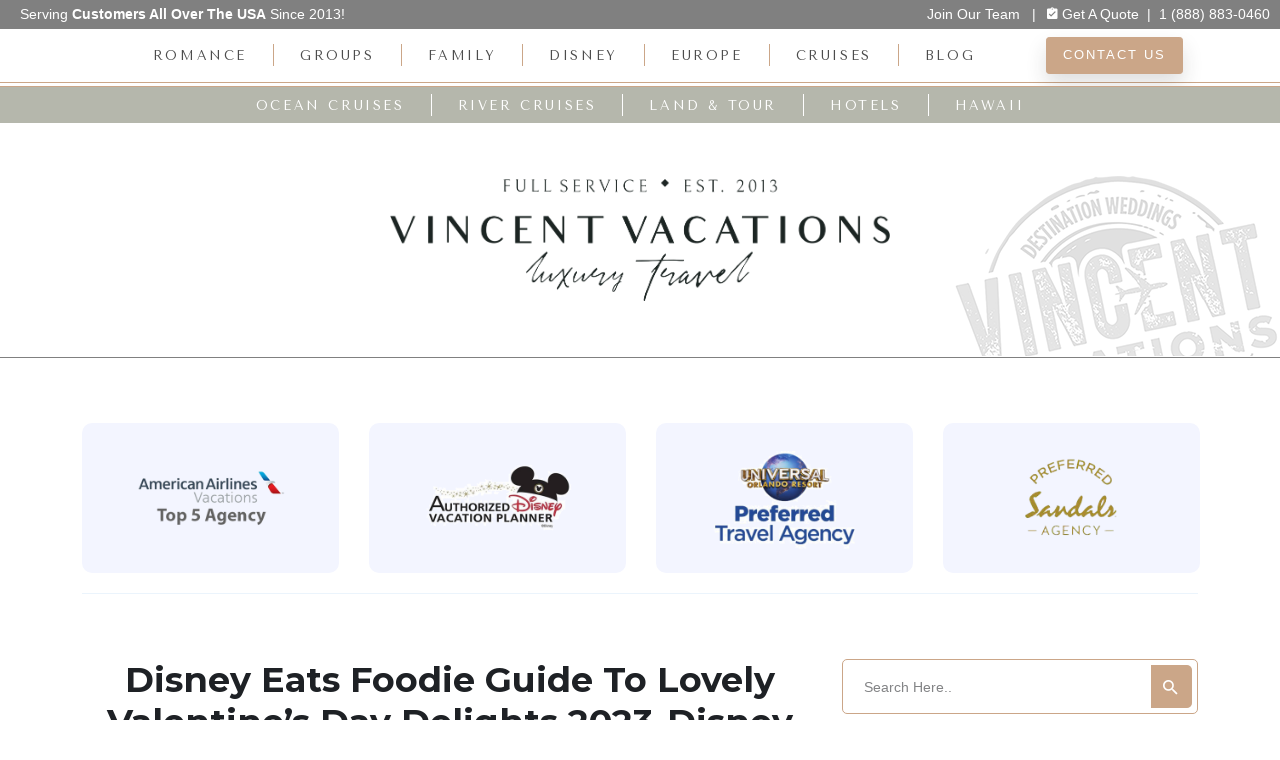

--- FILE ---
content_type: text/html; charset=utf-8
request_url: https://www.vincentvacations.com/disney-news/disney-eats-foodie-813
body_size: 49883
content:


<!doctype html>
<html lang="en">

<head>
    <!-- Required meta tags -->
    <meta charset="utf-8" /><meta name="viewport" content="width=device-width, initial-scale=1, shrink-to-fit=no" />

    <!-- Bootstrap CSS -->
    <link type="text/css" rel="stylesheet" media="all" href="/vendor/bootstrap.min.css" />

    <!-- Vendor/Plugins CSS -->
    <link type="text/css" rel="stylesheet" media="all" href="/vendor/animate.min.css" /><link type="text/css" rel="stylesheet" media="all" href="/vendor/slick.css" /><link type="text/css" rel="stylesheet" media="all" href="/vendor/slick-theme.css" /><link type="text/css" rel="stylesheet" media="all" href="/vendor/magnific-popup.css" /><link type="text/css" rel="stylesheet" media="all" href="https://fonts.googleapis.com/css?family=Montserrat:400,500,600,700%7COpen+Sans:400,600,700&amp;display=swap" /><link type="text/css" rel="stylesheet" media="all" href="/vendor/material-design-iconic-font.min.css" /><link type="text/css" rel="stylesheet" media="all" href="/vendor/flaticon.css" /><title>
	Disney Eats Foodie Guide to Lovely Valentine’s Day Delights 2023-Disney Packages and News
</title><meta name="description" content="Love is in the air – and treats will soon be in everyone&amp;apos;s stomachs – because Valentine’s Day is nearly here. The Disney chefs and mixologists are concocting love potions of their own this year with delicious flavors that will awaken all hearts and taste buds." /><meta name="keywords" content="Destination Weddings, Honeymoons, Cruises, group travel, travel agency" /><meta name="author" content="Vincent Vacations" /><meta name="msapplication-TileColor" content="#ffffff" /><meta name="theme-color" content="#ffffff" />
	<style>
.intro-form{
    text-align: center;
    background: #fff;
    padding: 43px 40px;
    border-radius: 2px;
}
.linkWhite{
color:white;
text-decoration:none;
}
</style>
<!-- Google tag (gtag.js) -->
<script async src="https://www.googletagmanager.com/gtag/js?id=UA-50642330-1"></script>
<script>
  window.dataLayer = window.dataLayer || [];
  function gtag(){dataLayer.push(arguments);}
  gtag('js', new Date());

    gtag('config', 'UA-50642330-1');

    if (location.protocol !== 'https:') {
        location.replace(`https:${location.href.substring(location.protocol.length)}`);
    }
</script>

<link rel="shortcut icon" href="/faviconLUX.ico">
    <link rel="preconnect" href="https://fonts.googleapis.com">
    <link rel="preconnect" href="https://fonts.gstatic.com" crossorigin>
	<link type="text/css" rel="stylesheet" href="https://fonts.googleapis.com/css?family=Bellefair:regular" integrity="sha256-fNh/ri8SDOlqO2KKyu3XdwS1KKIurRHSIFlKlVHUdyM=" crossorigin="anonymous" />
	<link type="text/css" rel="stylesheet" href="https://fonts.googleapis.com/css?family=Tenor+Sans:regular%7CCormorant+Garamond:300,italic%7CAntic+Didone:regular%7CAlegreya+Sans:300"  />
	<link type="text/css" rel="stylesheet" href="https://fonts.googleapis.com/css?family=Bellefair:regular" integrity="sha256-fNh/ri8SDOlqO2KKyu3XdwS1KKIurRHSIFlKlVHUdyM=" crossorigin="anonymous">
    <style>
        @font-face {
            font-family: Lisbeth;
            src: url('/2023/lisbeth.woff');
        }

        @font-face {
            font-family: Audrey Medium;
            src: url('/2023/audrey-medium.woff');
        }
    </style>


    <link type="text/css" rel="stylesheet" media="all" href="/vendor/mainLux.css">

    <link href="/2023/style3.css" rel="stylesheet">
    <link href="/2023/style4.css" rel="stylesheet">

    
    <style>
        .nav-link{
                
    text-transform: uppercase !important;
    line-height: 1.5;
    letter-spacing: 0.2em;
    font-size: 12px;
    text-align: center;
    font-family: 'Tenor Sans';
    font-weight: 400;
    font-style: normal;
    padding-top: 2px;
    padding-bottom: 0px;

        }

        .navbar .nav-item{
            padding-right:26px !important;
            padding-left:26px !important;
        }

        .navbar .nav-item .nav-link{
            padding:2px 0 0 0;
        }
		
		
		/* This CSS will apply styles when the window width is less than 992 pixels */
@media (max-width: 991px) {
  #theme-navbar {
    display:  !important; /* or 'flex', 'inline-block', etc., depending on your layout needs */
  }
}

/* This CSS will hide the element when the window width is equal to or greater than 992 pixels */
@media (min-width: 992px) {
  #theme-navbar {
    display: none !important;
  }
}

.magnifyit {
        position: absolute;
        top: -9999px;
        left: -9999px;
    }

    .global_form_btn {
        min-width: 36px;
        top: 50%;
        transform: translate(4px,-50%) rotate(180deg);
        -ms-writing-mode: tb-rl;
        writing-mode: vertical-rl;
        padding: 15px 6px 15px 8px;
        position: fixed;
        right: 0;
        transition: all .3s cubic-bezier(0,0,0,1);
        z-index: 20;
        white-space: nowrap;
    }

    a[href^="tel"] {
        color: inherit;
        text-decoration: none;
    }
    A:link.linkWhite {
        COLOR: white;
        TEXT-DECORATION: none;
    }

    A:visited.linkWhite {
        COLOR: white;
        TEXT-DECORATION: none;
    }

    A:active.linkWhite {
        COLOR: #f3f5ff;
        TEXT-DECORATION: underline;
    }

    A:hover.linkWhite {
        COLOR: #f3f5ff;
        TEXT-DECORATION: underline;
    }
    </style>
	<script>
	function redirectToHttps() {
  if (location.protocol !== 'https:') {
    location.replace('https://' + location.href.split('//')[1]);
  }
}

redirectToHttps();
</script>


<!-- Global site tag (gtag.js) - Google Analytics -->
    <script async src="https://www.googletagmanager.com/gtag/js?id=UA-50642330-1"></script>
    <script>
        window.dataLayer = window.dataLayer || [];
        function gtag() { dataLayer.push(arguments); }
        gtag('js', new Date());

        gtag('config', 'UA-50642330-1');
    </script>
	
	<script>!function () {var reb2b = window.reb2b = window.reb2b || [];if (reb2b.invoked) return;reb2b.invoked = true;reb2b.methods = ["identify", "collect"];reb2b.factory = function (method) {return function () {var args = Array.prototype.slice.call(arguments);args.unshift(method);reb2b.push(args);return reb2b;};};for (var i = 0; i < reb2b.methods.length; i++) {var key = reb2b.methods[i];reb2b[key] = reb2b.factory(key);}reb2b.load = function (key) {var script = document.createElement("script");script.type = "text/javascript";script.async = true;script.src = "https://ddwl4m2hdecbv.cloudfront.net/b/" + key + "/9NMMZH4Q47NW.js.gz";var first = document.getElementsByTagName("script")[0];first.parentNode.insertBefore(script, first);};reb2b.SNIPPET_VERSION = "1.0.1";reb2b.load("9NMMZH4Q47NW");}();</script></head>

<body id="page-top">

	

<style>

@media (max-width: 503px) {
  #hideit {
    display: none;
  }
}

</style>

<div class="wrapper" style="border-bottom:1px solid gray;">
        <header class="main-header main-header-01 headroom navbar-light sticky-top bg-white headroom--not-bottom headroom--pinned headroom--top">
		
		
			<div class="container" id="topToolContainer" style="background-color: gray; margin: 0px; padding: 0px; max-width: 100%; color: white;">
				<div class="row topToolNew" style="margin: 0px 10px 0px 20px; font-size: 14px; padding: 3px 0px;">
					<div class="col-5" style="text-align: left; padding: 0px;">
						<a href="/reviews/" class="linkWhite">Serving <b>Customers All Over The USA</b> Since 2013!</a>
					</div>

					<div class="col-7" style="text-align: right; padding: 0px;">
					<form action="https://www.signaturetravelnetwork.com/supplier/locatebyoid.cfm" target="_blank"
	method="GET" name="VacationID" id="offersearch-form" style="float:right;padding-left:10px;position: absolute;top: -9999px;left: -9999px;">
	<input name="agency_id" value="7883" class="hidden" type="hidden">
	<input name="utp" value="consumer" class="hidden" type="hidden">
	<input name="type" value="consumer" class="hidden" type="hidden">
	<div class="clearfix">
	<input id="oid" name="oid" type="text" style="width:100px;">
	<input value="Offer ID" type="submit" style="color:#475467;">
	</div>
	</form>
						<a href="/how-to-become-a-travel-agent" class="linkWhite">Join Our Team</a>&nbsp;&nbsp;
						|&nbsp;&nbsp;<i class="zmdi zmdi-assignment-check zmdi-hc-fw"></i><a class="linkWhite" href="/get-a-quote">Get A Quote</a>&nbsp;
						<span id="hideit">|</span>&nbsp;&nbsp;1&nbsp;(888)&nbsp;883&#8209;0460 
						<div style="position: absolute;top: -9999px;left: -9999px;"><a target="_blank" href="https://www.facebook.com/VincentVacations" class="zmdi zmdi-facebook-box zmdi-hc-fw linkWhite"></a>
						<a target="_blank" href="https://www.youtube.com/VincentVacations" class="zmdi zmdi-youtube zmdi-hc-fw linkWhite"></a>
						<a target="_blank" href="https://www.tiktok.com/@vincentvacations/" class="zmdi zmdi-collection-music zmdi-hc-fw linkWhite"></a>
						<a target="_blank" href="https://www.linkedin.com/company/vincent-vacations/" class="zmdi zmdi-linkedin zmdi-hc-fw linkWhite"></a>


						<a target="_blank" href="https://www.instagram.com/vincentvacations/" class="zmdi zmdi-instagram zmdi-hc-fw linkWhite"></a>
						<a target="_blank" href="https://www.pinterest.com/vincentvacations/" class="zmdi zmdi-pinterest-box zmdi-hc-fw linkWhite"></a></div>
					</div>
				</div>




			</div>
		
		
            <!-- End Header -->
            <nav class="navbar navbar-expand-lg" style="border-bottom: 1px solid #cba688; margin-bottom: 3px;">
                <div class="container">
                    <!-- Logo -->
                    <!-- Menu -->
                    <div class="offcanvas offcanvas-start" tabindex="-1" id="offcanvas_Header_01" aria-labelledby="offcanvas_Header_01Label">
                        <div class="offcanvas-header">
                            <button type="button" class="btn-close" data-bs-dismiss="offcanvas" aria-label="Close"></button>
                        </div>
                        <div class="offcanvas-body">
                            <ul class="navbar-nav mx-auto">
                                <li class="nav-item"><a href="/romance-travel" class="nav-link" style="font-size: 13px; color: rgba(0,0,0,.7);">Romance</a></li>
                                <li class="nav-item"><a href="/group-travel" class="nav-link" style="font-size: 13px; color: rgba(0,0,0,.7);">Groups</a></li>
                                <li class="nav-item"><a href="/family-travel" class="nav-link" style="font-size: 13px; color: rgba(0,0,0,.7);">Family</a></li>
                                <li class="nav-item"><a href="/disney-travel-agents" class="nav-link" style="font-size: 13px; color: rgba(0,0,0,.7);">Disney</a></li>
                                <li class="nav-item"><a href="/europe-travel-vacations" class="nav-link" style="font-size: 13px; color: rgba(0,0,0,.7);">Europe</a></li>
                                <li class="nav-item"><a href="/cruise/" class="nav-link" style="font-size: 13px; color: rgba(0,0,0,.7);">Cruises</a></li>
                                <li class="nav-item" style="border-right: 0px !important;"><a href="/blog/" class="nav-link" style="font-size: 13px; color: rgba(0,0,0,.7);">Blog</a></li>
                            </ul>
                        </div>
                    </div>
                    <!-- End Menu -->
                    <div class="nav d-flex ps-4 ms-auto">
                        <!-- Mobile Toggle -->
                
				<button class="navbar-toggler border-0 p-0" type="button" data-toggle="collapse"
                    data-target="#theme-navbar" aria-controls="theme-navbar" aria-expanded="false"
                    aria-label="Toggle navigation">
                    <span class="toggler-icon"></span>
                </button>
				
				<div class="collapse navbar-collapse" id="theme-navbar" style="max-height: 490px !important;">
                    <ul class="navbar-nav ml-auto">
                        <li class="">
                            <a class="nav-link" style="padding:12px;" href="/romance-travel">Romance</a>
                        </li>
                        <li class="">
                            <a class="nav-link" style="padding:12px;" href="/group-travel">Groups</a>
                        </li>
                        <li class="">
                            <a class="nav-link" style="padding:12px;" href="/family-travel">Family</a>
                        </li>
                        <li class="">
                            <a class="nav-link" style="padding:12px;" href="/disney-travel-agents">Disney</a>
                        </li>
                        <li class="">
                            <a class="nav-link" style="padding:12px;" href="/europe-travel-vacations">Europe</a>
                        </li>
                        <li class="">
                            <a class="nav-link" style="padding:12px;" href="/cruise/">Cruises</a>
                        </li>
                        <li class="">
                            <a class="nav-link" style="padding:12px;" href="/blog/">Blog</a>
                        </li>

                    </ul>
                    <div class="my-3 my-lg-0">
                        <a style="margin: 8px 0px; color: white; font-family: 'Helvetica Neue', Helvetica, Arial, sans-serif !important;" href="/About-Us/Contact-Us" class="btn btn-custom text-uppercase">Contact Us</a>
						
						
						
                    </div>
                </div>
				
				
						
                        <!-- End Mobile Toggle -->
                        <a style="margin: 8px 0px; color: white; font-family: 'Helvetica Neue', Helvetica, Arial, sans-serif !important;" href="/About-Us/Contact-Us" class="btn btn-custom text-nowrap btn-sm d-none d-lg-flex text-uppercase ls-2">Contact Us</a>
                    </div>
                </div>
            </nav>
            <nav class="navbar navbar-expand-lg" style="background-color: #b5b7ac; color: white; border-top: 1px solid #cba688;">
                <div class="container" style="padding: 7px 0px;">
                    <!-- Logo -->
                    <!-- Menu -->
                    <div class="offcanvas offcanvas-start" tabindex="-1" id="offcanvas_Header_01" aria-labelledby="offcanvas_Header_01Label">
                        <div class="offcanvas-header">
                            <button type="button" class="btn-close" data-bs-dismiss="offcanvas" aria-label="Close"></button>
                        </div>
                        <div class="offcanvas-body">
                            <ul class="navbar-nav mx-auto">
                                <li class="nav-item" style="border-right: 1px solid #ffffff !important"><a href="/ocean-cruises-book-now" class="nav-link" style="color: white; font-size: 13px;">Ocean Cruises</a></li>
                                <li class="nav-item" style="border-right: 1px solid #ffffff !important"><a href="/river-cruises-book-now" class="nav-link" style="color: white; font-size: 13px;">River Cruises</a></li>
                                <li class="nav-item" style="border-right: 1px solid #ffffff !important"><a href="https://hotelsandresorts.mytravelsite.com/?agency=7883&advisor=0&CFID=83884371&CFTOKEN=29755264" class="nav-link" style="color: white; font-size: 13px;">Land & Tour</a></li>
                                <li class="nav-item" style="border-right: 1px solid #ffffff !important"><a href="https://hotelsandresorts.mytravelsite.com/?agency=7883&advisor=0&CFID=83884371&CFTOKEN=29755264" class="nav-link" style="color: white; font-size: 13px;">Hotels</a></li>
                                <li class="nav-item" style="border-right: 0px !important;"><a href="/near-me/hawaii-travel-agents" class="nav-link" style="color: white; font-size: 13px;">Hawaii</a></li>
                            </ul>
                        </div>
                    </div>
                    <!-- End Menu -->
                </div>
            </nav>
        </header>
        <section id="VVlogoBack" class="py-6 py-md-8 " style="background-image: url('https://www.vincentvacations.com/images/logo-small-lux-back-cut.png'); background-repeat: no-repeat; background-position: bottom right;">
            <div class="container">
                <div class="row justify-content-center gy-5 align-items-center">
                    <div class="col-lg-12 text-center">
                        <a href="https://www.vincentvacations.com"><img id="luxuryLogo" src="https://www.vincentvacations.com/2023/luxury-logo.png" style="width: 500px;border:0px;" title="" alt="" class="img-fluid custom-img500"></a>
                    </div>

</div>

            </div>
        </section>

<!--
<section style="margin:0px;padding:0px;border-top:1px solid gray;">
    <div class="container-fluid">
        <a href="https://www.facebook.com/VincentVacations/posts/pfbid06MvN78YKxrnfAZCSq8pAK1cC2FbpSikcpTFBkCKjCdQWU5QFKnHEQQ8UtiJB7KbUl"><img src="/images/italy-travel-package.png" class="img-fluid" alt="Responsive image">
    </a></div>
</section>-->

    </div>





<!-- Global site tag (gtag.js) - Google Analytics -->
    <script async src="https://www.googletagmanager.com/gtag/js?id=UA-50642330-1"></script>
    <script>
        window.dataLayer = window.dataLayer || [];
        function gtag() { dataLayer.push(arguments); }
        gtag('js', new Date());

        gtag('config', 'UA-50642330-1');
    </script>

<a id="freeVacationQuote" style="display:none;" href="/get-a-quote" class="global_form_btn btn btn-primary" data-bs-toggle="offcanvas" aria-controls="offcanvasGlobalForm">Free Disney Package Quote</a>



<script>

    if (location.protocol !== 'https:') {
        location.replace(`https:${location.href.substring(location.protocol.length)}`);
    }



    function defer(method) {
        if (window.jQuery) {
            method();
        } else {
            setTimeout(function () { defer(method) }, 50);
        }
    }

    defer(function () {

        $(document).scroll(function () {
            var y = $(this).scrollTop();
            if (y > 800) {
                $('#freeVacationQuote').fadeIn();
            } else {
                $('#freeVacationQuote').css({ 'display': 'none' });
            }
        });

        if ($(window).width() < 500) {



            $(document).scroll(function () {
                var y = $(this).scrollTop();
                if (y > 500) {
                    $('#topToolContainer').fadeOut();
                } else {
                    $('#topToolContainer').fadeIn();
                }
            });
        }

        $(window).resize(function () {
            AdjustElements();
        });
        function AdjustElements() {
            if ($(window).width() < 925) {
                $('.topToolNew').css({ 'font-size': '12px' });
            }
            if ($(window).width() < 800) {
                $('.topToolNew').css({ 'margin': '0px 10px' });
            }
            if ($(window).width() < 776) {
                //$('#topHeaderNew').css({ 'margin-bottom': '50px' });
            }

            if ($(window).width() < 710) {
                $('#hideThisSubBarSmall').css({ 'display': 'none' });
                $('#topContainerLogo').css({ 'padding-left': '0px' });

                $('#subBarSmallNewLine').html('<br />');

            }
            if ($(window).width() < 992) {
                $('#topContainerLogo').css({ 'max-width': '100%' });
                $('#theme-navbar').css({ 'padding-top': '40px' });

            }
            else {

                $('#theme-navbar').css({ 'padding-top': '0px' });
            }


            if ($(window).width() < 588) {
                $('#freeVacationQuote').css({ 'font-size': '12px', 'padding': '15px 3px 15px 0px', 'min-width': '26px' });

            }
        }

        AdjustElements();



    });

</script>




<div class="magnifyit">

<h2>Resorts travel agents and deals</h2>
<ul>
<li><a href="/dreams-resorts-travel-agents">Dreams Resorts</a></li>
<li><a href="/secrets-resorts-travel-agents">Secrets Resorts</a></li>
<li><a href="/atlantis-bahamas">Atlantis Bahamas</a></li>
</ul>

<h2>Destinations travel agents and deals</h2>
<ul>
<li><a href="/italy-travel-agents">Italy</a></li>
</ul>

<h2>Travel agents and deals</h2>
<ul>
<li><a href="/scenic-cruises-travel-agents">Scenic Cruises</a></li>
<li><a href="/emerald-cruises-travel-agents">Emerald Cruises</a></li>
<li><a href="/celebrity-cruises-travel-agents">Celebrity Cruises</a></li>
<li><a href="/crystal-travel-agents">Crystal</a></li>
<li><a href="/cunard-travel-agents">Cunard</a></li>
<li><a href="/disney-cruise-line-travel-agents">Disney Cruise Line</a></li>
<li><a href="/holland-america-line-travel-agents">Holland America Line</a></li>
<li><a href="/princess-cruises-travel-agents">Princess Cruises</a></li>
<li><a href="/regent-seven-seas-cruises-travel-agents">Regent Seven Seas Cruises</a></li>
<li><a href="/royal-caribbean-international-travel-agents">Royal Caribbean International</a></li>
<li><a href="/silversea-travel-agents">Silversea</a></li>
<li><a href="/lindblad-expeditions-travel-agents">Lindblad Expeditions</a></li>
<li><a href="/windstar-cruises-travel-agents">Windstar Cruises</a></li>
<li><a href="/abercrombie-kent-travel-agents">Abercrombie & Kent</a></li>
<li><a href="/apple-vacations-travel-agents">Apple Vacations</a></li>
<li><a href="/brendan-vacations-travel-agents">Brendan Vacations</a></li>
<li><a href="/club-med-travel-agents">Club Med</a></li>
<li><a href="/journese-travel-agents">Journese</a></li>
<li><a href="/insight-vacations-travel-agents">Insight Vacations</a></li>
<li><a href="/travel2-down-under-answers-travel-agents">Travel2 | Down Under Answers</a></li>
<li><a href="/tahiti-legends-travel-agents">Tahiti Legends</a></li>
<li><a href="/tauck-travel-agents">Tauck</a></li>
<li><a href="/bedsonline-travel-agents">Bedsonline</a></li>
<li><a href="/walt-disney-florida-travel-agents">Walt Disney Travel Co., Inc - Florida</a></li>
<li><a href="/seabourn-travel-agents">Seabourn</a></li>
<li><a href="/carnival-cruise-line-travel-agents">Carnival Cruise Line</a></li>
<li><a href="/norwegian-cruise-line-travel-agents">Norwegian Cruise Line</a></li>
<li><a href="/seadream-yacht-club-travel-agents">SeaDream Yacht Club</a></li>
<li><a href="/uniworld-boutique-river-cruises-travel-agents">Uniworld Boutique River Cruises</a></li>
<li><a href="/oceania-cruises-travel-agents">Oceania Cruises</a></li>
<li><a href="/micato-safaris-travel-agents">Micato Safaris</a></li>
<li><a href="/african-travel-travel-agents">African Travel, Inc.</a></li>
<li><a href="/walt-disney-california-travel-agents">Walt Disney Travel Co. - California</a></li>
<li><a href="/island-destinations-travel-agents">Island Destinations</a></li>
<li><a href="/rocky-mountaineer-travel-agents">Rocky Mountaineer</a></li>
<li><a href="/belmond-trains-cruises-travel-agents">Belmond Trains & Cruises</a></li>
<li><a href="/adventures-by-disney-travel-agents">Adventures by Disney</a></li>
<li><a href="/contiki-travel-agents">Contiki</a></li>
<li><a href="/star-clippers-travel-agents">Star Clippers</a></li>
<li><a href="/sea-cloud-travel-agents">Sea Cloud</a></li>
<li><a href="/azamara-travel-agents">Azamara</a></li>
<li><a href="/trafalgar-travel-agents">Trafalgar</a></li>
<li><a href="/amawaterways-travel-agents">AmaWaterways</a></li>
<li><a href="/classic-vacations-travel-agents">Classic Vacations</a></li>
<li><a href="/aqua-expeditions-travel-agents">Aqua Expeditions</a></li>
<li><a href="/roadtrips-sports-travel-travel-agents">Roadtrips Sports Travel</a></li>
<li><a href="/travel-impressions-travel-agents">Travel Impressions</a></li>
<li><a href="/paul-gauguin-cruises-travel-agents">Paul Gauguin Cruises</a></li>
<li><a href="/pleasant-holidays-travel-agents">Pleasant Holidays</a></li>
<li><a href="/shore-excursions-group-toursales.com-travel-agents">Shore Excursions Group, LLC and TourSales.com</a></li>
<li><a href="/swain-destinations-travel-agents">Swain Destinations</a></li>
<li><a href="/europe-express-travel-agents">Europe Express</a></li>
<li><a href="/ski.com-travel-agents">Ski.com</a></li>
<li><a href="/tauck-cruise-division-travel-agents">Tauck - Cruise Division</a></li>
<li><a href="/rail-europe-north-america-travel-agents">Rail Europe North America Inc.</a></li>
<li><a href="/avanti-destinations-travel-agents">Avanti Destinations</a></li>
<li><a href="/backroads-travel-agents">Backroads</a></li>
<li><a href="/g-adventures-travel-agents">G Adventures</a></li>
<li><a href="/villas-of-distinction-travel-agents">Villas of Distinction</a></li>
<li><a href="/viking-travel-agents">Viking</a></li>
<li><a href="/amtrak-vacations-travel-agents">Amtrak Vacations</a></li>
<li><a href="/yankee-holidays-travel-agents">Yankee Holidays</a></li>
<li><a href="/way-to-go-tours-travel-agents">Way To Go Tours</a></li>
<li><a href="/hurtigruten-travel-agents">Hurtigruten</a></li>
<li><a href="/globus-travel-agents">Globus</a></li>
<li><a href="/natural-habitat-adventures-travel-agents">Natural Habitat Adventures</a></li>
<li><a href="/onefinestay-travel-agents">onefinestay</a></li>
<li><a href="/quark-expeditions-travel-agents">Quark Expeditions</a></li>
<li><a href="/cosmos-travel-agents">Cosmos</a></li>
<li><a href="/uncruise-adventures-travel-agents">UnCruise Adventures</a></li>
<li><a href="/iceland-travel-travel-agents">Iceland Travel</a></li>
<li><a href="/memorable-costa-rica-travel-agents">Memorable Costa Rica</a></li>
<li><a href="/abercrombie-kent-kenya-uganda-travel-agents">Abercrombie & Kent Kenya & Uganda</a></li>
<li><a href="/abercrombie-kent-hong-kong-travel-agents">Abercrombie & Kent Hong Kong</a></li>
<li><a href="/southern-crossings-australia-travel-agents">Southern Crossings - Australia</a></li>
<li><a href="/dream-escape-travel-agents">Dream Escape</a></li>
<li><a href="/kuoni-tumlare-travel-agents">Kuoni Tumlare (formerly Maestro Private Tours)</a></li>
<li><a href="/trails-of-indochina-travel-agents">Trails of Indochina</a></li>
<li><a href="/quark-expeditions-travel-agents">Quark Expeditions</a></li>
<li><a href="/abc-global-services-travel-agents">ABC Global Services</a></li>
<li><a href="/abercrombie-kent-australia-travel-agents">Abercrombie & Kent Australia</a></li>
<li><a href="/belmond-peruvian-trains-travel-agents">Belmond Peruvian Trains</a></li>
<li><a href="/entrÃ©e-canada-travel-agents">EntrÃ©e Canada</a></li>
<li><a href="/journey-mexico-travel-agents">Journey Mexico</a></li>
<li><a href="/unique-germany-by-compass-tours-incoming-travel-agents">Unique Germany by Compass Tours Incoming</a></li>
<li><a href="/abercrombie-kent-peru-travel-agents">Abercrombie & Kent Peru</a></li>
<li><a href="/dharma-adventures-travel-agents">Dharma Adventures</a></li>
<li><a href="/olive-branch-tours-travel-agents">Olive Branch Tours</a></li>
<li><a href="/the-luxury-travel-designer-travel-agents">The Luxury Travel Designer</a></li>
<li><a href="/abercrombie-kent-thailand-travel-agents">Abercrombie & Kent Thailand</a></li>
<li><a href="/vip-journeys-travel-agents">VIP Journeys</a></li>
<li><a href="/isram-israel-touring-travel-agents">Isram Israel Touring Ltd.</a></li>
<li><a href="/ics-travel-group-travel-agents">ICS Travel Group</a></li>
<li><a href="/costsaver-travel-agents">CostSaver</a></li>
<li><a href="/tcs-world-travel-private-custom-travel-travel-agents">TCS World Travel - Private Jet Expeditions</a></li>
<li><a href="/context-travel-travel-agents">Context Travel</a></li>
<li><a href="/walks-devour-travel-agents">Walks | Devour</a></li>
<li><a href="/cie-tours-travel-agents">CIE Tours</a></li>
<li><a href="/delta-vacations-travel-agents">Delta Vacations</a></li>
<li><a href="/railbookers-travel-agents">Railbookers</a></li>
<li><a href="/destination-asia-travel-agents">Destination Asia</a></li>
<li><a href="/american-cruise-lines-travel-agents">American Cruise Lines</a></li>
<li><a href="/windows-to-japan-travel-agents">Windows to Japan</a></li>
<li><a href="/traveling-spoon-travel-agents">Traveling Spoon</a></li>
<li><a href="/canada-by-design-discover-holidays-travel-agents">Canada by Design powered by Discover Holidays</a></li>
<li><a href="/luxury-gold-travel-agents">Luxury Gold</a></li>
<li><a href="/ponant-travel-agents">PONANT</a></li>
<li><a href="/australis-cruises-travel-agents">Australis Cruises</a></li>
<li><a href="/peirce-leslie-travel-agents">Peirce & Leslie</a></li>
<li><a href="/the-moorings-travel-agents">The Moorings</a></li>
<li><a href="/portugal-deluxe-travel-agents">Portugal Deluxe</a></li>
<li><a href="/arabian-adventures-travel-agents">Arabian Adventures</a></li>
<li><a href="/metropolitan-touring-colombia-travel-agents">Metropolitan Touring Colombia</a></li>
<li><a href="/singular-luxury-travel-designers-travel-agents">Singular Luxury Travel Designers</a></li>
<li><a href="/ic-bellagio-travel-agents">IC Bellagio</a></li>
<li><a href="/idi-travel-travel-agents">IDI Travel</a></li>
<li><a href="/nordic-luxury-travel-agents">Nordic Luxury</a></li>
<li><a href="/abercrombie-kent-italy-and-croatia-travel-agents">Abercrombie & Kent Italy and Croatia</a></li>
<li><a href="/avalon-waterways-travel-agents">Avalon Waterways</a></li>
<li><a href="/made-for-spain-portugal-travel-agents">Made for Spain & Portugal</a></li>
<li><a href="/virgin-voyages-travel-agents">Virgin Voyages</a></li>
<li><a href="/we-travel-france-travel-agents">We Travel France</a></li>
<li><a href="/tcs-world-travel-private-custom-travel-travel-agents">TCS World Travel - Private Custom Travel</a></li>
<li><a href="/mt-sobek-travel-agents">MT Sobek</a></li>
<li><a href="/abercrombie-kent-cruises-travel-agents">Abercrombie & Kent - Cruises</a></li>
<li><a href="/sea-song-tours-orient-denizcilik-turizm-travel-agents">Sea Song Tours/ Orient Denizcilik Turizm</a></li>
<li><a href="/roundabout-experiences-travel-agents">Roundabout Experiences</a></li>
<li><a href="/patriot-travel-praha-travel-agents">Patriot Travel Praha</a></li>
<li><a href="/abercrombie-kent-jordan-travel-agents">Abercrombie & Kent Jordan</a></li>
<li><a href="/abercrombie-kent-chile-travel-agents">Abercrombie & Kent Chile</a></li>
<li><a href="/into-japan-specialist-tours-travel-agents">Into Japan Specialist Tours</a></li>
<li><a href="/sincerely-paul-travel-agents">Sincerely Paul, Ltd.</a></li>
<li><a href="/alaska-by-design-discover-holidays-travel-agents">Alaska by Design powered by Discover Holidays</a></li>
<li><a href="/wilderness-safaris-travel-agents">Wilderness Safaris</a></li>
<li><a href="/lima-tours-travel-agents">Lima Tours</a></li>
<li><a href="/hvn-travel-group-travel-agents">HVN Travel Group</a></li>
<li><a href="/andbeyond-travel-travel-agents">andBeyond Travel</a></li>
<li><a href="/travex-israel-travel-experts-travel-agents">Travex - Israel Travel Experts</a></li>
<li><a href="/decouvertes-travel-agents">Decouvertes</a></li>
<li><a href="/memorable-belize-travel-agents">Memorable Belize</a></li>
<li><a href="/southern-crossings-new-zealand-travel-agents">Southern Crossings - New Zealand</a></li>
<li><a href="/culture-trip-germany-travel-agents">Culture Trip Germany</a></li>
<li><a href="/abercrombie-kent-egypt-travel-agents">Abercrombie & Kent Egypt</a></li>
<li><a href="/abercrombie-kent-india-travel-agents">Abercrombie & Kent India Private Limited</a></li>
<li><a href="/abercrombie-kent-united-kingdom-and-europe-travel-agents">Abercrombie & Kent United Kingdom and Europe</a></li>
<li><a href="/travelive-travel-agents">Travelive</a></li>
<li><a href="/project-expedition-travel-agents">Project Expedition</a></li>
<li><a href="/alexander-roberts-travel-agents">Alexander+Roberts</a></li>
<li><a href="/vbt-bicycling-vacations-travel-agents">VBT Bicycling Vacations</a></li>
<li><a href="/country-walkers-travel-agents">Country Walkers</a></li>
<li><a href="/goway-travel-travel-agents">Goway Travel</a></li>
<li><a href="/beyond-times-square-travel-agents">Beyond Times Square</a></li>
<li><a href="/barefoot-holidays-st-lucia-travel-agents">Barefoot Holidays St. Lucia LTD</a></li>
<li><a href="/abercrombie-kent-usa-travel-agents">Abercrombie & Kent USA</a></li>
<li><a href="/moloney-kelly-travel-agents">Moloney & Kelly</a></li>
<li><a href="/delta-of-scandinavia-travel-agents">Delta of Scandinavia</a></li>
<li><a href="/leonidas-travel-travel-agents">Leonidas Travel</a></li>
<li><a href="/queen-of-clubs-travel-agents">Queen of Clubs</a></li>
<li><a href="/explora-journeys-travel-agents">Explora Journeys</a></li>
<li><a href="/national-geographic-expeditions-travel-agents">National Geographic Expeditions</a></li>
<li><a href="/abercrombie-kent-morocco-travel-agents">Abercrombie & Kent Morocco</a></li>
<li><a href="/metropolitan-touring-ecuador-travel-agents">Metropolitan Touring Ecuador</a></li>
<li><a href="/premier-golf-travel-agents">Premier Golf LLC</a></li>
<li><a href="/space-perspective-travel-agents">Space Perspective</a></li>
<li><a href="/argentina-activa-travel-agents">Argentina Activa</a></li>
<li><a href="/titanium-tours-travel-agents">Titanium Tours</a></li>
</ul>


    <h3><a href='/disney-news/'>Disney Packages and News</a></h3>
    <ul class="widget-list bg-white graytext">
        <li><a href="/disney-deals/">Disney Deals & Offers</a></li>
        <li><a href="/disney-news/50th-anniversary-celebration">50th Anniversary Celebration</a></li>
        <li><a href="/disney-news/animal-kingdom">Animal Kingdom</a></li>
        <li><a href="/disney-news/california-adventure">California Adventure Park</a></li>
        <li><a href="/disney-news/dining">Dining</a></li>
        <li><a href="/disney-news/disney-dream">Disney Dream</a></li>
        <li><a href="/disney-news/disney-fantasy">Disney Fantasy</a></li>
        <li><a href="/disney-news/disney-magic">Disney Magic</a></li>
        <li><a href="/disney-news/disney-springs">Disney Springs</a></li>
        <li><a href="/disney-news/disney-wish">Disney Wish</a></li>
        <li><a href="/disney-news/disney-wonder">Disney Wonder</a></li>
        <li><a href="/disney-news/dlr-park">Disneyland Park</a></li>
        <li><a href="/disney-news/downtown-disney">Downtown Disney District</a></li>
        <li><a href="/disney-news/epcot">Epcot</a></li>
        <li><a href="/disney-news/florida-resident">Florida Resident</a></li>
        <li><a href="/disney-news/foodie">Foodie Guides</a></li>
        <li><a href="/disney-news/general-category">General</a></li>
        <li><a href="/disney-news/halloween">Halloween</a></li>
        <li><a href="/disney-news/holidays">Holidays</a></li>
        <li><a href="/disney-news/studios">Hollywood Studios</a></li>
        <li><a href="/disney-news/itineraries">Itineraries</a></li>
        <li><a href="/disney-news/magic-kingdom">Magic Kingdom</a></li>
        <li style="display: none;"><a href="/disney-news/marketing-toolkit">Marketing Toolkit</a></li>
        <li style="display: none;"><a href="/disney-news/marketing-materials">Marketing Materials</a></li>
        <li style="display: none;"><a href="/disney-news/marketing-toolkit">Marketing Toolkit</a></li>
        <li><a href="/disney-news/mdx">My Disney Experience</a></li>
        <li><a href="/disney-news/national-geographic">National Geographic</a></li>
        <li><a href="/disney-news/offers">Offers</a></li>
        <li><a href="/disney-news/recreation">Recreation</a></li>
        <li><a href="/disney-news/hotels">Resort Hotels</a></li>
        <li><a href="/disney-news/shopping">Shopping</a></li>
        <li><a href="/disney-news/special-events">Special Events</a></li>
        <li><a href="/disney-news/star-wars-galaxys-edge">Star Wars Galaxy's Edge</a></li>
        <li><a href="/disney-news/toy-story-land">Toy Story Land</a></li>
        <li><a href="/disney-news/training">Training</a></li>
        <li><a href="/disney-news/transportation">Transportation</a></li>
        <li><a href="/disney-news/walt-disney-travel-company">Walt Disney Travel Company</a></li>
        <li><a href="/disney-news/water-parks">Water Parks</a></li>
        <li><a href="/disney-news/webcast">Webcast</a></li>
    </ul>

<h3><a href="/cruise/">cruise travel agent near me</a></h3>
<ul>
<li><a href="/cruise/Abercrombie-Kent">Abercrombie & Kent travel agent near me</a></li>
<li><a href="/cruise/AmaWaterways">AmaWaterways travel agent near me</a></li>
<li><a href="/cruise/American-Cruise-Lines">American Cruise Lines travel agent near me</a></li>
<li><a href="/cruise/American-Queen-Voyages">American Queen Voyages travel agent near me</a></li>
<li><a href="/cruise/Aqua-Expeditions">Aqua Expeditions travel agent near me</a></li>
<li><a href="/cruise/Australis">Australis Cruises travel agent near me</a></li>
<li><a href="/cruise/Avalon-Waterways">Avalon Waterways travel agent near me</a></li>
<li><a href="/cruise/Azamara">Azamara travel agent near me</a></li>
<li><a href="/cruise/Carnival-Cruise-Line">Carnival Cruise Line travel agent near me</a></li>
<li><a href="/cruise/Celebrity-Cruises">Celebrity Cruises travel agent near me</a></li>
<li><a href="/cruise/Crystal">Crystal travel agent near me</a></li>
<li><a href="/cruise/Cunard">Cunard travel agent near me</a></li>
<li><a href="/cruise/Disney-Cruise-Line">Disney Cruise Line travel agent near me</a></li>
<li><a href="/cruise/Explora-Journeys">Explora Journeys travel agent near me</a></li>
<li><a href="/cruise/Holland-America-Line">Holland America Line travel agent near me</a></li>
<li><a href="/cruise/Hurtigruten">Hurtigruten travel agent near me</a></li>
<li><a href="/cruise/Lindblad-Expeditions">Lindblad Expeditions travel agent near me</a></li>
<li><a href="/cruise/Norwegian-Cruise-Line">Norwegian Cruise Line travel agent near me</a></li>
<li><a href="/cruise/Oceania-Cruises">Oceania Cruises travel agent near me</a></li>
<li><a href="/cruise/Paul-Gauguin-Cruises">Paul Gauguin Cruises travel agent near me</a></li>
<li><a href="/cruise/PONANT">PONANT travel agent near me</a></li>
<li><a href="/cruise/Princess-Cruises">Princess Cruises travel agent near me</a></li>
<li><a href="/cruise/Quark-Expeditions">Quark Expeditions travel agent near me</a></li>
<li><a href="/cruise/Regent-Seven-Seas-Cruises">Regent Seven Seas Cruises travel agent near me</a></li>
<li><a href="/cruise/Royal-Caribbean-International">Royal Caribbean International travel agent near me</a></li>
<li><a href="/cruise/Seabourn">Seabourn travel agent near me</a></li>
<li><a href="/cruise/SeaDream-Yacht-Club">SeaDream Yacht Club travel agent near me</a></li>
<li><a href="/cruise/Silversea-Cruises">Silversea Cruises travel agent near me</a></li>
<li><a href="/cruise/Star-Clippers">Star Clippers travel agent near me</a></li>
<li><a href="/cruise/Sea-Cloud">Sea Cloud travel agent near me</a></li>
<li><a href="/cruise/Tauck">Tauck travel agent near me</a></li>
<li><a href="/cruise/Moorings">The Moorings travel agent near me</a></li>
<li><a href="/cruise/UnCruise-Adventures">UnCruise Adventures travel agent near me</a></li>
<li><a href="/cruise/Uniworld-Boutique-River-Cruises">Uniworld Boutique River Cruises travel agent near me</a></li>
<li><a href="/cruise/Viking">Viking travel agent near me</a></li>
<li><a href="/cruise/Virgin-Voyages">Virgin Voyages travel agent near me</a></li>
<li><a href="/cruise/Windstar-Cruises">Windstar Cruises travel agent near me</a></li>
</ul>
    
	<h3>Travel Packages & Deals</h3>  
	<ul>
	<li><a href='/near-me/new-york-city-travel-deals'>New York City Travel Agency</a></li>
<li><a href='/near-me/los-angeles-travel-deals'>Los Angeles Travel Agency</a></li>
<li><a href='/near-me/chicago-travel-deals'>Chicago Travel Agency</a></li>
<li><a href='/near-me/houston-travel-deals'>Houston Travel Agency</a></li>
<li><a href='/near-me/phoenix-travel-deals'>Phoenix Travel Agency</a></li>
<li><a href='/near-me/philadelphia-travel-deals'>Philadelphia Travel Agency</a></li>
<li><a href='/near-me/san-antonio-travel-deals'>San Antonio Travel Agency</a></li>
<li><a href='/near-me/san-diego-travel-deals'>San Diego Travel Agency</a></li>
<li><a href='/near-me/dallas-travel-deals'>Dallas Travel Agency</a></li>
<li><a href='/near-me/san-jose-travel-deals'>San Jose Travel Agency</a></li>
<li><a href='/near-me/austin-travel-deals'>Austin Travel Agency</a></li>
<li><a href='/near-me/jacksonville-travel-deals'>Jacksonville Travel Agency</a></li>
<li><a href='/near-me/fort-worth-travel-deals'>Fort Worth Travel Agency</a></li>
<li><a href='/near-me/columbus-travel-deals'>Columbus Travel Agency</a></li>
<li><a href='/near-me/charlotte-travel-deals'>Charlotte Travel Agency</a></li>
<li><a href='/near-me/san-francisco-travel-deals'>San Francisco Travel Agency</a></li>
<li><a href='/near-me/indianapolis-travel-deals'>Indianapolis Travel Agency</a></li>
<li><a href='/near-me/seattle-travel-deals'>Seattle Travel Agency</a></li>
<li><a href='/near-me/denver-travel-deals'>Denver Travel Agency</a></li>
<li><a href='/near-me/washington-travel-deals'>Washington Travel Agency</a></li>
<li><a href='/near-me/boston-travel-deals'>Boston Travel Agency</a></li>
<li><a href='/near-me/el-paso-travel-deals'>El Paso Travel Agency</a></li>
<li><a href='/near-me/nashville-travel-deals'>Nashville Travel Agency</a></li>
<li><a href='/near-me/detroit-travel-deals'>Detroit Travel Agency</a></li>
<li><a href='/near-me/oklahoma-city-travel-deals'>Oklahoma City Travel Agency</a></li>
<li><a href='/near-me/portland-travel-deals'>Portland Travel Agency</a></li>
<li><a href='/near-me/las-vegas-travel-deals'>Las Vegas Travel Agency</a></li>
<li><a href='/near-me/memphis-travel-deals'>Memphis Travel Agency</a></li>
<li><a href='/near-me/louisville-travel-deals'>Louisville Travel Agency</a></li>
<li><a href='/near-me/baltimore-travel-deals'>Baltimore Travel Agency</a></li>
<li><a href='/near-me/milwaukee-travel-deals'>Milwaukee Travel Agency</a></li>
<li><a href='/near-me/albuquerque-travel-deals'>Albuquerque Travel Agency</a></li>
<li><a href='/near-me/tucson-travel-deals'>Tucson Travel Agency</a></li>
<li><a href='/near-me/fresno-travel-deals'>Fresno Travel Agency</a></li>
<li><a href='/near-me/sacramento-travel-deals'>Sacramento Travel Agency</a></li>
<li><a href='/near-me/mesa-travel-deals'>Mesa Travel Agency</a></li>
<li><a href='/near-me/kansas-city-travel-deals'>Kansas City Travel Agency</a></li>
<li><a href='/near-me/atlanta-travel-deals'>Atlanta Travel Agency</a></li>
<li><a href='/near-me/long-beach-travel-deals'>Long Beach Travel Agency</a></li>
<li><a href='/near-me/omaha-travel-deals'>Omaha Travel Agency</a></li>
<li><a href='/near-me/raleigh-travel-deals'>Raleigh Travel Agency</a></li>
<li><a href='/near-me/miami-travel-deals'>Miami Travel Agency</a></li>
<li><a href='/near-me/virginia-beach-travel-deals'>Virginia Beach Travel Agency</a></li>
<li><a href='/near-me/oakland-travel-deals'>Oakland Travel Agency</a></li>
<li><a href='/near-me/minneapolis-travel-deals'>Minneapolis Travel Agency</a></li>
<li><a href='/near-me/tulsa-travel-deals'>Tulsa Travel Agency</a></li>
<li><a href='/near-me/arlington-travel-deals'>Arlington Travel Agency</a></li>
<li><a href='/near-me/new-orleans-travel-deals'>New Orleans Travel Agency</a></li>
<li><a href='/near-me/wichita-travel-deals'>Wichita Travel Agency</a></li>
<li><a href='/near-me/cleveland-travel-deals'>Cleveland Travel Agency</a></li>
<li><a href='/near-me/tampa-travel-deals'>Tampa Travel Agency</a></li>
<li><a href='/near-me/bakersfield-travel-deals'>Bakersfield Travel Agency</a></li>
<li><a href='/near-me/aurora-travel-deals'>Aurora Travel Agency</a></li>
<li><a href='/near-me/honolulu-travel-deals'>Honolulu Travel Agency</a></li>
<li><a href='/near-me/anaheim-travel-deals'>Anaheim Travel Agency</a></li>
<li><a href='/near-me/santa-ana-travel-deals'>Santa Ana Travel Agency</a></li>
<li><a href='/near-me/corpus-christi-travel-deals'>Corpus Christi Travel Agency</a></li>
<li><a href='/near-me/riverside-travel-deals'>Riverside Travel Agency</a></li>
<li><a href='/near-me/lexington-travel-deals'>Lexington Travel Agency</a></li>
<li><a href='/near-me/st-louis-travel-deals'>St. Louis Travel Agency</a></li>
<li><a href='/near-me/stockton-travel-deals'>Stockton Travel Agency</a></li>
<li><a href='/near-me/pittsburgh-travel-deals'>Pittsburgh Travel Agency</a></li>
<li><a href='/near-me/saint-paul-travel-deals'>Saint Paul Travel Agency</a></li>
<li><a href='/near-me/cincinnati-travel-deals'>Cincinnati Travel Agency</a></li>
<li><a href='/near-me/anchorage-travel-deals'>Anchorage Travel Agency</a></li>
<li><a href='/near-me/henderson-travel-deals'>Henderson Travel Agency</a></li>
<li><a href='/near-me/greensboro-travel-deals'>Greensboro Travel Agency</a></li>
<li><a href='/near-me/plano-travel-deals'>Plano Travel Agency</a></li>
<li><a href='/near-me/newark-travel-deals'>Newark Travel Agency</a></li>
<li><a href='/near-me/lincoln-travel-deals'>Lincoln Travel Agency</a></li>
<li><a href='/near-me/orlando-travel-deals'>Orlando Travel Agency</a></li>
<li><a href='/near-me/irvine-travel-deals'>Irvine Travel Agency</a></li>
<li><a href='/near-me/toledo-travel-deals'>Toledo Travel Agency</a></li>
<li><a href='/near-me/jersey-city-travel-deals'>Jersey City Travel Agency</a></li>
<li><a href='/near-me/chula-vista-travel-deals'>Chula Vista Travel Agency</a></li>
<li><a href='/near-me/durham-travel-deals'>Durham Travel Agency</a></li>
<li><a href='/near-me/fort-wayne-travel-deals'>Fort Wayne Travel Agency</a></li>
<li><a href='/near-me/st-petersburg-travel-deals'>St. Petersburg Travel Agency</a></li>
<li><a href='/near-me/laredo-travel-deals'>Laredo Travel Agency</a></li>
<li><a href='/near-me/buffalo-travel-deals'>Buffalo Travel Agency</a></li>
<li><a href='/near-me/madison-travel-deals'>Madison Travel Agency</a></li>
<li><a href='/near-me/lubbock-travel-deals'>Lubbock Travel Agency</a></li>
<li><a href='/near-me/chandler-travel-deals'>Chandler Travel Agency</a></li>
<li><a href='/near-me/scottsdale-travel-deals'>Scottsdale Travel Agency</a></li>
<li><a href='/near-me/glendale-travel-deals'>Glendale Travel Agency</a></li>
<li><a href='/near-me/reno-travel-deals'>Reno Travel Agency</a></li>
<li><a href='/near-me/norfolk-travel-deals'>Norfolk Travel Agency</a></li>
<li><a href='/near-me/winston-salem-travel-deals'>WinstonÃ¢â‚¬â€œSalem Travel Agency</a></li>
<li><a href='/near-me/north-las-vegas-travel-deals'>North Las Vegas Travel Agency</a></li>
<li><a href='/near-me/gilbert-travel-deals'>Gilbert Travel Agency</a></li>
<li><a href='/near-me/chesapeake-travel-deals'>Chesapeake Travel Agency</a></li>
<li><a href='/near-me/irving-travel-deals'>Irving Travel Agency</a></li>
<li><a href='/near-me/hialeah-travel-deals'>Hialeah Travel Agency</a></li>
<li><a href='/near-me/garland-travel-deals'>Garland Travel Agency</a></li>
<li><a href='/near-me/fremont-travel-deals'>Fremont Travel Agency</a></li>
<li><a href='/near-me/baton-rouge-travel-deals'>Baton Rouge Travel Agency</a></li>
<li><a href='/near-me/boise-travel-deals'>Boise Travel Agency</a></li>
<li><a href='/near-me/san-bernardino-travel-deals'>San Bernardino Travel Agency</a></li>
<li><a href='/near-me/spokane-travel-deals'>Spokane Travel Agency</a></li>
<li><a href='/near-me/des-moines-travel-deals'>Des Moines Travel Agency</a></li>
<li><a href='/near-me/modesto-travel-deals'>Modesto Travel Agency</a></li>
<li><a href='/near-me/fayetteville-travel-deals'>Fayetteville Travel Agency</a></li>
<li><a href='/near-me/tacoma-travel-deals'>Tacoma Travel Agency</a></li>
<li><a href='/near-me/oxnard-travel-deals'>Oxnard Travel Agency</a></li>
<li><a href='/near-me/fontana-travel-deals'>Fontana Travel Agency</a></li>
<li><a href='/near-me/montgomery-travel-deals'>Montgomery Travel Agency</a></li>
<li><a href='/near-me/moreno-valley-travel-deals'>Moreno Valley Travel Agency</a></li>
<li><a href='/near-me/shreveport-travel-deals'>Shreveport Travel Agency</a></li>
<li><a href='/near-me/yonkers-travel-deals'>Yonkers Travel Agency</a></li>
<li><a href='/near-me/akron-travel-deals'>Akron Travel Agency</a></li>
<li><a href='/near-me/huntington-beach-travel-deals'>Huntington Beach Travel Agency</a></li>
<li><a href='/near-me/little-rock-travel-deals'>Little Rock Travel Agency</a></li>
<li><a href='/near-me/augusta-travel-deals'>Augusta Travel Agency</a></li>
<li><a href='/near-me/amarillo-travel-deals'>Amarillo Travel Agency</a></li>
<li><a href='/near-me/mobile-travel-deals'>Mobile Travel Agency</a></li>
<li><a href='/near-me/grand-rapids-travel-deals'>Grand Rapids Travel Agency</a></li>
<li><a href='/near-me/salt-lake-city-travel-deals'>Salt Lake City Travel Agency</a></li>
<li><a href='/near-me/tallahassee-travel-deals'>Tallahassee Travel Agency</a></li>
<li><a href='/near-me/huntsville-travel-deals'>Huntsville Travel Agency</a></li>
<li><a href='/near-me/grand-prairie-travel-deals'>Grand Prairie Travel Agency</a></li>
<li><a href='/near-me/knoxville-travel-deals'>Knoxville Travel Agency</a></li>
<li><a href='/near-me/worcester-travel-deals'>Worcester Travel Agency</a></li>
<li><a href='/near-me/newport-news-travel-deals'>Newport News Travel Agency</a></li>
<li><a href='/near-me/brownsville-travel-deals'>Brownsville Travel Agency</a></li>
<li><a href='/near-me/overland-park-travel-deals'>Overland Park Travel Agency</a></li>
<li><a href='/near-me/santa-clarita-travel-deals'>Santa Clarita Travel Agency</a></li>
<li><a href='/near-me/providence-travel-deals'>Providence Travel Agency</a></li>
<li><a href='/near-me/garden-grove-travel-deals'>Garden Grove Travel Agency</a></li>
<li><a href='/near-me/chattanooga-travel-deals'>Chattanooga Travel Agency</a></li>
<li><a href='/near-me/oceanside-travel-deals'>Oceanside Travel Agency</a></li>
<li><a href='/near-me/jackson-travel-deals'>Jackson Travel Agency</a></li>
<li><a href='/near-me/fort-lauderdale-travel-deals'>Fort Lauderdale Travel Agency</a></li>
<li><a href='/near-me/santa-rosa-travel-deals'>Santa Rosa Travel Agency</a></li>
<li><a href='/near-me/rancho-cucamonga-travel-deals'>Rancho Cucamonga Travel Agency</a></li>
<li><a href='/near-me/port-st-lucie-travel-deals'>Port St. Lucie Travel Agency</a></li>
<li><a href='/near-me/tempe-travel-deals'>Tempe Travel Agency</a></li>
<li><a href='/near-me/ontario-travel-deals'>Ontario Travel Agency</a></li>
<li><a href='/near-me/vancouver-travel-deals'>Vancouver Travel Agency</a></li>
<li><a href='/near-me/cape-coral-travel-deals'>Cape Coral Travel Agency</a></li>
<li><a href='/near-me/sioux-falls-travel-deals'>Sioux Falls Travel Agency</a></li>
<li><a href='/near-me/springfield-travel-deals'>Springfield Travel Agency</a></li>
<li><a href='/near-me/peoria-travel-deals'>Peoria Travel Agency</a></li>
<li><a href='/near-me/pembroke-pines-travel-deals'>Pembroke Pines Travel Agency</a></li>
<li><a href='/near-me/elk-grove-travel-deals'>Elk Grove Travel Agency</a></li>
<li><a href='/near-me/salem-travel-deals'>Salem Travel Agency</a></li>
<li><a href='/near-me/lancaster-travel-deals'>Lancaster Travel Agency</a></li>
<li><a href='/near-me/corona-travel-deals'>Corona Travel Agency</a></li>
<li><a href='/near-me/eugene-travel-deals'>Eugene Travel Agency</a></li>
<li><a href='/near-me/palmdale-travel-deals'>Palmdale Travel Agency</a></li>
<li><a href='/near-me/salinas-travel-deals'>Salinas Travel Agency</a></li>
<li><a href='/near-me/springfield-travel-deals'>Springfield Travel Agency</a></li>
<li><a href='/near-me/pasadena-travel-deals'>Pasadena Travel Agency</a></li>
<li><a href='/near-me/fort-collins-travel-deals'>Fort Collins Travel Agency</a></li>
<li><a href='/near-me/hayward-travel-deals'>Hayward Travel Agency</a></li>
<li><a href='/near-me/pomona-travel-deals'>Pomona Travel Agency</a></li>
<li><a href='/near-me/cary-travel-deals'>Cary Travel Agency</a></li>
<li><a href='/near-me/rockford-travel-deals'>Rockford Travel Agency</a></li>
<li><a href='/near-me/alexandria-travel-deals'>Alexandria Travel Agency</a></li>
<li><a href='/near-me/escondido-travel-deals'>Escondido Travel Agency</a></li>
<li><a href='/near-me/mckinney-travel-deals'>McKinney Travel Agency</a></li>
<li><a href='/near-me/kansas-city-travel-deals'>Kansas City Travel Agency</a></li>
<li><a href='/near-me/joliet-travel-deals'>Joliet Travel Agency</a></li>
<li><a href='/near-me/sunnyvale-travel-deals'>Sunnyvale Travel Agency</a></li>
<li><a href='/near-me/torrance-travel-deals'>Torrance Travel Agency</a></li>
<li><a href='/near-me/bridgeport-travel-deals'>Bridgeport Travel Agency</a></li>
<li><a href='/near-me/lakewood-travel-deals'>Lakewood Travel Agency</a></li>
<li><a href='/near-me/hollywood-travel-deals'>Hollywood Travel Agency</a></li>
<li><a href='/near-me/paterson-travel-deals'>Paterson Travel Agency</a></li>
<li><a href='/near-me/naperville-travel-deals'>Naperville Travel Agency</a></li>
<li><a href='/near-me/syracuse-travel-deals'>Syracuse Travel Agency</a></li>
<li><a href='/near-me/mesquite-travel-deals'>Mesquite Travel Agency</a></li>
<li><a href='/near-me/dayton-travel-deals'>Dayton Travel Agency</a></li>
<li><a href='/near-me/savannah-travel-deals'>Savannah Travel Agency</a></li>
<li><a href='/near-me/clarksville-travel-deals'>Clarksville Travel Agency</a></li>
<li><a href='/near-me/orange-travel-deals'>Orange Travel Agency</a></li>
<li><a href='/near-me/pasadena-travel-deals'>Pasadena Travel Agency</a></li>
<li><a href='/near-me/fullerton-travel-deals'>Fullerton Travel Agency</a></li>


<li><a href="/near-me/acapulco-travel-deals">Acapulco Travel Agents</a></li>
<li><a href="/near-me/mexico-travel-deals">Mexico Travel Agents</a></li>
<li><a href="/near-me/amsterdam-travel-deals">Amsterdam Travel Agents</a></li>
<li><a href="/near-me/europe-travel-deals">Europe Travel Agents</a></li>
<li><a href="/near-me/anaheim-travel-deals">Anaheim Travel Agents</a></li>
<li><a href="/near-me/us-cities-travel-deals">Us Cities Travel Agents</a></li>
<li><a href="/near-me/anguilla-travel-deals">Anguilla Travel Agents</a></li>
<li><a href="/near-me/caribbean-travel-deals">Caribbean Travel Agents</a></li>
<li><a href="/near-me/antigua-travel-deals">Antigua Travel Agents</a></li>
<li><a href="/near-me/aruba-travel-deals">Aruba Travel Agents</a></li>
<li><a href="/near-me/athens-travel-deals">Athens Travel Agents</a></li>
<li><a href="/near-me/australia-travel-deals">Australia Travel Agents</a></li>
<li><a href="/near-me/asia-pacific-travel-deals">Asia Pacific Travel Agents</a></li>
<li><a href="/near-me/south-pacific-travel-deals">South Pacific Travel Agents</a></li>
<li><a href="/near-me/bahamas-travel-deals">Bahamas Travel Agents</a></li>
<li><a href="/near-me/bali-travel-deals">Bali Travel Agents</a></li>
<li><a href="/near-me/bangkok-travel-deals">Bangkok Travel Agents</a></li>
<li><a href="/near-me/south-east-asia-travel-deals">South East Asia Travel Agents</a></li>
<li><a href="/near-me/thailand-travel-deals">Thailand Travel Agents</a></li>
<li><a href="/near-me/barcelona-travel-deals">Barcelona Travel Agents</a></li>
<li><a href="/near-me/belize-travel-deals">Belize Travel Agents</a></li>
<li><a href="/near-me/central-america-travel-deals">Central America Travel Agents</a></li>
<li><a href="/near-me/berlin-travel-deals">Berlin Travel Agents</a></li>
<li><a href="/near-me/bermuda-travel-deals">Bermuda Travel Agents</a></li>
<li><a href="/near-me/bimini-travel-deals">Bimini Travel Agents</a></li>
<li><a href="/near-me/book-the-hottest-spots-in-mexico-this-winter-travel-deals">Book The Hottest Spots In Mexico This Winter Travel Agents</a></li>
<li><a href="/near-me/quintana-roo-travel-deals">Quintana Roo Travel Agents</a></li>
<li><a href="/near-me/bora-bora-travel-deals">Bora Bora Travel Agents</a></li>
<li><a href="/near-me/tahiti-travel-deals">Tahiti Travel Agents</a></li>
<li><a href="/near-me/boston-travel-deals">Boston Travel Agents</a></li>
<li><a href="/near-me/british-virgin-islands-travel-deals">British Virgin Islands Travel Agents</a></li>
<li><a href="/near-me/budapest-travel-deals">Budapest Travel Agents</a></li>
<li><a href="/near-me/cancun-travel-deals">Cancun Travel Agents</a></li>
<li><a href="/near-me/cayman-islands-travel-deals">Cayman Islands Travel Agents</a></li>
<li><a href="/near-me/central-florida-travel-deals">Central Florida Travel Agents</a></li>
<li><a href="/near-me/chiang-mai--golden-triangle-travel-deals">Chiang Mai  Golden Triangle Travel Agents</a></li>
<li><a href="/near-me/chicago-travel-deals">Chicago Travel Agents</a></li>
<li><a href="/near-me/china-travel-deals">China Travel Agents</a></li>
<li><a href="/near-me/copenhagen-travel-deals">Copenhagen Travel Agents</a></li>
<li><a href="/near-me/costa-rica-travel-deals">Costa Rica Travel Agents</a></li>
<li><a href="/near-me/cozumel-travel-deals">Cozumel Travel Agents</a></li>
<li><a href="/near-me/culebra-travel-deals">Culebra Travel Agents</a></li>
<li><a href="/near-me/puerto-rico-travel-deals">Puerto Rico Travel Agents</a></li>
<li><a href="/near-me/cura%c3%a7ao-travel-deals">Cura%C3%A7ao Travel Agents</a></li>
<li><a href="/near-me/daytona-beach-travel-deals">Daytona Beach Travel Agents</a></li>
<li><a href="/near-me/denver-travel-deals">Denver Travel Agents</a></li>
<li><a href="/near-me/dominican-republic-travel-deals">Dominican Republic Travel Agents</a></li>
<li><a href="/near-me/dublin-travel-deals">Dublin Travel Agents</a></li>
<li><a href="/near-me/el-salvador-travel-deals">El Salvador Travel Agents</a></li>
<li><a href="/near-me/eleuthera--harbour-island-travel-deals">Eleuthera  Harbour Island Travel Agents</a></li>
<li><a href="/near-me/fiji-travel-deals">Fiji Travel Agents</a></li>
<li><a href="/near-me/florence-travel-deals">Florence Travel Agents</a></li>
<li><a href="/near-me/fort-lauderdale-travel-deals">Fort Lauderdale Travel Agents</a></li>
<li><a href="/near-me/fort-myers-travel-deals">Fort Myers Travel Agents</a></li>
<li><a href="/near-me/frankfurt-travel-deals">Frankfurt Travel Agents</a></li>
<li><a href="/near-me/grand-bahama-island-travel-deals">Grand Bahama Island Travel Agents</a></li>
<li><a href="/near-me/grenada-travel-deals">Grenada Travel Agents</a></li>
<li><a href="/near-me/guadalajara-travel-deals">Guadalajara Travel Agents</a></li>
<li><a href="/near-me/guanacaste-travel-deals">Guanacaste Travel Agents</a></li>
<li><a href="/near-me/hawaii-island-travel-deals">Hawaii Island Travel Agents</a></li>
<li><a href="/near-me/hawaii-travel-deals">Hawaii Travel Agents</a></li>
<li><a href="/near-me/houston-travel-deals">Houston Travel Agents</a></li>
<li><a href="/near-me/hua-hin-travel-deals">Hua Hin Travel Agents</a></li>
<li><a href="/near-me/ixtapa--zihuatanejo-travel-deals">Ixtapa  Zihuatanejo Travel Agents</a></li>
<li><a href="/near-me/jamaica-travel-deals">Jamaica Travel Agents</a></li>
<li><a href="/near-me/kauai-travel-deals">Kauai Travel Agents</a></li>
<li><a href="/near-me/key-west-travel-deals">Key West Travel Agents</a></li>
<li><a href="/near-me/koh-samui-travel-deals">Koh Samui Travel Agents</a></li>
<li><a href="/near-me/kota-kinabalu-travel-deals">Kota Kinabalu Travel Agents</a></li>
<li><a href="/near-me/malaysia-travel-deals">Malaysia Travel Agents</a></li>
<li><a href="/near-me/krabi-travel-deals">Krabi Travel Agents</a></li>
<li><a href="/near-me/kuala-lumpur-travel-deals">Kuala Lumpur Travel Agents</a></li>
<li><a href="/near-me/la-romana-travel-deals">La Romana Travel Agents</a></li>
<li><a href="/near-me/lanai-travel-deals">Lanai Travel Agents</a></li>
<li><a href="/near-me/langkawi-travel-deals">Langkawi Travel Agents</a></li>
<li><a href="/near-me/las-vegas-travel-deals">Las Vegas Travel Agents</a></li>
<li><a href="/near-me/london-travel-deals">London Travel Agents</a></li>
<li><a href="/near-me/los-angeles-travel-deals">Los Angeles Travel Agents</a></li>
<li><a href="/near-me/los-cabos-travel-deals">Los Cabos Travel Agents</a></li>
<li><a href="/near-me/madrid-travel-deals">Madrid Travel Agents</a></li>
<li><a href="/near-me/martinique-travel-deals">Martinique Travel Agents</a></li>
<li><a href="/near-me/maui-travel-deals">Maui Travel Agents</a></li>
<li><a href="/near-me/mazatl%c3%a1n-travel-deals">Mazatl%C3%A1n Travel Agents</a></li>
<li><a href="/near-me/mexicos-top-3-cancun-riviera-maya-and-cozumel-travel-deals">Mexico's Top 3: Cancun Riviera Maya And Cozumel Travel Agents</a></li>
<li><a href="/near-me/miami-travel-deals">Miami Travel Agents</a></li>
<li><a href="/near-me/molokai-travel-deals">Molokai Travel Agents</a></li>
<li><a href="/near-me/montego-bay-travel-deals">Montego Bay Travel Agents</a></li>
<li><a href="/near-me/moorea-travel-deals">Moorea Travel Agents</a></li>
<li><a href="/near-me/munich-travel-deals">Munich Travel Agents</a></li>
<li><a href="/near-me/myrtle-beach-travel-deals">Myrtle Beach Travel Agents</a></li>
<li><a href="/near-me/nashville-travel-deals">Nashville Travel Agents</a></li>
<li><a href="/near-me/nassau-paradise-island-travel-deals">Nassau Paradise Island Travel Agents</a></li>
<li><a href="/near-me/negril-travel-deals">Negril Travel Agents</a></li>
<li><a href="/near-me/new-orleans-travel-deals">New Orleans Travel Agents</a></li>
<li><a href="/near-me/new-york-city-travel-deals">New York City Travel Agents</a></li>
<li><a href="/near-me/new-zealand-travel-deals">New Zealand Travel Agents</a></li>
<li><a href="/near-me/oahu-hawaii-travel-deals">Oahu Hawaii Travel Agents</a></li>
<li><a href="/near-me/ocho-rios-travel-deals">Ocho Rios Travel Agents</a></li>
<li><a href="/near-me/orlando-travel-deals">Orlando Travel Agents</a></li>
<li><a href="/near-me/oslo-travel-deals">Oslo Travel Agents</a></li>
<li><a href="/near-me/panama-travel-deals">Panama Travel Agents</a></li>
<li><a href="/near-me/papeete-travel-deals">Papeete Travel Agents</a></li>
<li><a href="/near-me/paris-travel-deals">Paris Travel Agents</a></li>
<li><a href="/near-me/pattaya-travel-deals">Pattaya Travel Agents</a></li>
<li><a href="/near-me/penang-travel-deals">Penang Travel Agents</a></li>
<li><a href="/near-me/phoenix-travel-deals">Phoenix Travel Agents</a></li>
<li><a href="/near-me/phuket-travel-deals">Phuket Travel Agents</a></li>
<li><a href="/near-me/portugal-travel-deals">Portugal Travel Agents</a></li>
<li><a href="/near-me/prague-travel-deals">Prague Travel Agents</a></li>
<li><a href="/near-me/puerto-plata-travel-deals">Puerto Plata Travel Agents</a></li>
<li><a href="/near-me/puerto-vallartariviera-nayarit-travel-deals">Puerto Vallartariviera Nayarit Travel Agents</a></li>
<li><a href="/near-me/punta-cana-travel-deals">Punta Cana Travel Agents</a></li>
<li><a href="/near-me/puntarenas-travel-deals">Puntarenas Travel Agents</a></li>
<li><a href="/near-me/reno-travel-deals">Reno Travel Agents</a></li>
<li><a href="/near-me/riviera-maya-travel-deals">Riviera Maya Travel Agents</a></li>
<li><a href="/near-me/rome-travel-deals">Rome Travel Agents</a></li>
<li><a href="/near-me/saint-lucia-travel-deals">Saint Lucia Travel Agents</a></li>
<li><a href="/near-me/samana-travel-deals">Samana Travel Agents</a></li>
<li><a href="/near-me/san-antonio-travel-deals">San Antonio Travel Agents</a></li>
<li><a href="/near-me/san-diego-travel-deals">San Diego Travel Agents</a></li>
<li><a href="/near-me/san-francisco-travel-deals">San Francisco Travel Agents</a></li>
<li><a href="/near-me/san-jose-travel-deals">San Jose Travel Agents</a></li>
<li><a href="/near-me/san-juan-travel-deals">San Juan Travel Agents</a></li>
<li><a href="/near-me/santo-domingo-travel-deals">Santo Domingo Travel Agents</a></li>
<li><a href="/near-me/seattle-travel-deals">Seattle Travel Agents</a></li>
<li><a href="/near-me/shanghai-travel-deals">Shanghai Travel Agents</a></li>
<li><a href="/near-me/spain-travel-deals">Spain Travel Agents</a></li>
<li><a href="/near-me/sri-lanka-travel-deals">Sri Lanka Travel Agents</a></li>
<li><a href="/near-me/st-croix-travel-deals">St Croix Travel Agents</a></li>
<li><a href="/near-me/us-virgin-islands-travel-deals">Us Virgin Islands Travel Agents</a></li>
<li><a href="/near-me/st-john-travel-deals">St John Travel Agents</a></li>
<li><a href="/near-me/st-kitts-and-nevis-travel-deals">St Kitts And Nevis Travel Agents</a></li>
<li><a href="/near-me/st-martin--st-maarten-travel-deals">St Martin  St Maarten Travel Agents</a></li>
<li><a href="/near-me/st-petersburg--clearwater-travel-deals">St Petersburg  Clearwater Travel Agents</a></li>
<li><a href="/near-me/st-thomas-travel-deals">St Thomas Travel Agents</a></li>
<li><a href="/near-me/suzhou-travel-deals">Suzhou Travel Agents</a></li>
<li><a href="/near-me/tampa-travel-deals">Tampa Travel Agents</a></li>
<li><a href="/near-me/the-abacos-travel-deals">The Abacos Travel Agents</a></li>
<li><a href="/near-me/the-exumas-travel-deals">The Exumas Travel Agents</a></li>
<li><a href="/near-me/trinidad-and-tobago-travel-deals">Trinidad And Tobago Travel Agents</a></li>
<li><a href="/near-me/tucson-travel-deals">Tucson Travel Agents</a></li>
<li><a href="/near-me/turks--caicos-travel-deals">Turks  Caicos Travel Agents</a></li>
<li><a href="/near-me/vail-travel-deals">Vail Travel Agents</a></li>
<li><a href="/near-me/venice-travel-deals">Venice Travel Agents</a></li>
<li><a href="/near-me/vienna-travel-deals">Vienna Travel Agents</a></li>
<li><a href="/near-me/vieques-island-travel-deals">Vieques Island Travel Agents</a></li>
<li><a href="/near-me/washington-dc-travel-deals">Washington Dc Travel Agents</a></li>
<li><a href="/near-me/yucat%c3%a1n-travel-deals">Yucat%C3%A1n Travel Agents</a></li>
</ul>
	

    <h3><a href='/near-me/'>Travel Agents Near Me</a></h3>  
    <ul>
	<li><a href='/near-me/new-york-city-travel-agents'>New York City Travel Agency</a></li>
<li><a href='/near-me/los-angeles-travel-agents'>Los Angeles Travel Agency</a></li>
<li><a href='/near-me/chicago-travel-agents'>Chicago Travel Agency</a></li>
<li><a href='/near-me/houston-travel-agents'>Houston Travel Agency</a></li>
<li><a href='/near-me/phoenix-travel-agents'>Phoenix Travel Agency</a></li>
<li><a href='/near-me/philadelphia-travel-agents'>Philadelphia Travel Agency</a></li>
<li><a href='/near-me/san-antonio-travel-agents'>San Antonio Travel Agency</a></li>
<li><a href='/near-me/san-diego-travel-agents'>San Diego Travel Agency</a></li>
<li><a href='/near-me/dallas-travel-agents'>Dallas Travel Agency</a></li>
<li><a href='/near-me/san-jose-travel-agents'>San Jose Travel Agency</a></li>
<li><a href='/near-me/austin-travel-agents'>Austin Travel Agency</a></li>
<li><a href='/near-me/jacksonville-travel-agents'>Jacksonville Travel Agency</a></li>
<li><a href='/near-me/fort-worth-travel-agents'>Fort Worth Travel Agency</a></li>
<li><a href='/near-me/columbus-travel-agents'>Columbus Travel Agency</a></li>
<li><a href='/near-me/charlotte-travel-agents'>Charlotte Travel Agency</a></li>
<li><a href='/near-me/san-francisco-travel-agents'>San Francisco Travel Agency</a></li>
<li><a href='/near-me/indianapolis-travel-agents'>Indianapolis Travel Agency</a></li>
<li><a href='/near-me/seattle-travel-agents'>Seattle Travel Agency</a></li>
<li><a href='/near-me/denver-travel-agents'>Denver Travel Agency</a></li>
<li><a href='/near-me/washington-travel-agents'>Washington Travel Agency</a></li>
<li><a href='/near-me/boston-travel-agents'>Boston Travel Agency</a></li>
<li><a href='/near-me/el-paso-travel-agents'>El Paso Travel Agency</a></li>
<li><a href='/near-me/nashville-travel-agents'>Nashville Travel Agency</a></li>
<li><a href='/near-me/detroit-travel-agents'>Detroit Travel Agency</a></li>
<li><a href='/near-me/oklahoma-city-travel-agents'>Oklahoma City Travel Agency</a></li>
<li><a href='/near-me/portland-travel-agents'>Portland Travel Agency</a></li>
<li><a href='/near-me/las-vegas-travel-agents'>Las Vegas Travel Agency</a></li>
<li><a href='/near-me/memphis-travel-agents'>Memphis Travel Agency</a></li>
<li><a href='/near-me/louisville-travel-agents'>Louisville Travel Agency</a></li>
<li><a href='/near-me/baltimore-travel-agents'>Baltimore Travel Agency</a></li>
<li><a href='/near-me/milwaukee-travel-agents'>Milwaukee Travel Agency</a></li>
<li><a href='/near-me/albuquerque-travel-agents'>Albuquerque Travel Agency</a></li>
<li><a href='/near-me/tucson-travel-agents'>Tucson Travel Agency</a></li>
<li><a href='/near-me/fresno-travel-agents'>Fresno Travel Agency</a></li>
<li><a href='/near-me/sacramento-travel-agents'>Sacramento Travel Agency</a></li>
<li><a href='/near-me/mesa-travel-agents'>Mesa Travel Agency</a></li>
<li><a href='/near-me/kansas-city-travel-agents'>Kansas City Travel Agency</a></li>
<li><a href='/near-me/atlanta-travel-agents'>Atlanta Travel Agency</a></li>
<li><a href='/near-me/long-beach-travel-agents'>Long Beach Travel Agency</a></li>
<li><a href='/near-me/omaha-travel-agents'>Omaha Travel Agency</a></li>
<li><a href='/near-me/raleigh-travel-agents'>Raleigh Travel Agency</a></li>
<li><a href='/near-me/miami-travel-agents'>Miami Travel Agency</a></li>
<li><a href='/near-me/virginia-beach-travel-agents'>Virginia Beach Travel Agency</a></li>
<li><a href='/near-me/oakland-travel-agents'>Oakland Travel Agency</a></li>
<li><a href='/near-me/minneapolis-travel-agents'>Minneapolis Travel Agency</a></li>
<li><a href='/near-me/tulsa-travel-agents'>Tulsa Travel Agency</a></li>
<li><a href='/near-me/arlington-travel-agents'>Arlington Travel Agency</a></li>
<li><a href='/near-me/new-orleans-travel-agents'>New Orleans Travel Agency</a></li>
<li><a href='/near-me/wichita-travel-agents'>Wichita Travel Agency</a></li>
<li><a href='/near-me/cleveland-travel-agents'>Cleveland Travel Agency</a></li>
<li><a href='/near-me/tampa-travel-agents'>Tampa Travel Agency</a></li>
<li><a href='/near-me/bakersfield-travel-agents'>Bakersfield Travel Agency</a></li>
<li><a href='/near-me/aurora-travel-agents'>Aurora Travel Agency</a></li>
<li><a href='/near-me/honolulu-travel-agents'>Honolulu Travel Agency</a></li>
<li><a href='/near-me/anaheim-travel-agents'>Anaheim Travel Agency</a></li>
<li><a href='/near-me/santa-ana-travel-agents'>Santa Ana Travel Agency</a></li>
<li><a href='/near-me/corpus-christi-travel-agents'>Corpus Christi Travel Agency</a></li>
<li><a href='/near-me/riverside-travel-agents'>Riverside Travel Agency</a></li>
<li><a href='/near-me/lexington-travel-agents'>Lexington Travel Agency</a></li>
<li><a href='/near-me/st-louis-travel-agents'>St. Louis Travel Agency</a></li>
<li><a href='/near-me/stockton-travel-agents'>Stockton Travel Agency</a></li>
<li><a href='/near-me/pittsburgh-travel-agents'>Pittsburgh Travel Agency</a></li>
<li><a href='/near-me/saint-paul-travel-agents'>Saint Paul Travel Agency</a></li>
<li><a href='/near-me/cincinnati-travel-agents'>Cincinnati Travel Agency</a></li>
<li><a href='/near-me/anchorage-travel-agents'>Anchorage Travel Agency</a></li>
<li><a href='/near-me/henderson-travel-agents'>Henderson Travel Agency</a></li>
<li><a href='/near-me/greensboro-travel-agents'>Greensboro Travel Agency</a></li>
<li><a href='/near-me/plano-travel-agents'>Plano Travel Agency</a></li>
<li><a href='/near-me/newark-travel-agents'>Newark Travel Agency</a></li>
<li><a href='/near-me/lincoln-travel-agents'>Lincoln Travel Agency</a></li>
<li><a href='/near-me/orlando-travel-agents'>Orlando Travel Agency</a></li>
<li><a href='/near-me/irvine-travel-agents'>Irvine Travel Agency</a></li>
<li><a href='/near-me/toledo-travel-agents'>Toledo Travel Agency</a></li>
<li><a href='/near-me/jersey-city-travel-agents'>Jersey City Travel Agency</a></li>
<li><a href='/near-me/chula-vista-travel-agents'>Chula Vista Travel Agency</a></li>
<li><a href='/near-me/durham-travel-agents'>Durham Travel Agency</a></li>
<li><a href='/near-me/fort-wayne-travel-agents'>Fort Wayne Travel Agency</a></li>
<li><a href='/near-me/st-petersburg-travel-agents'>St. Petersburg Travel Agency</a></li>
<li><a href='/near-me/laredo-travel-agents'>Laredo Travel Agency</a></li>
<li><a href='/near-me/buffalo-travel-agents'>Buffalo Travel Agency</a></li>
<li><a href='/near-me/madison-travel-agents'>Madison Travel Agency</a></li>
<li><a href='/near-me/lubbock-travel-agents'>Lubbock Travel Agency</a></li>
<li><a href='/near-me/chandler-travel-agents'>Chandler Travel Agency</a></li>
<li><a href='/near-me/scottsdale-travel-agents'>Scottsdale Travel Agency</a></li>
<li><a href='/near-me/glendale-travel-agents'>Glendale Travel Agency</a></li>
<li><a href='/near-me/reno-travel-agents'>Reno Travel Agency</a></li>
<li><a href='/near-me/norfolk-travel-agents'>Norfolk Travel Agency</a></li>
<li><a href='/near-me/winston-salem-travel-agents'>Winstonâ€“Salem Travel Agency</a></li>
<li><a href='/near-me/north-las-vegas-travel-agents'>North Las Vegas Travel Agency</a></li>
<li><a href='/near-me/gilbert-travel-agents'>Gilbert Travel Agency</a></li>
<li><a href='/near-me/chesapeake-travel-agents'>Chesapeake Travel Agency</a></li>
<li><a href='/near-me/irving-travel-agents'>Irving Travel Agency</a></li>
<li><a href='/near-me/hialeah-travel-agents'>Hialeah Travel Agency</a></li>
<li><a href='/near-me/garland-travel-agents'>Garland Travel Agency</a></li>
<li><a href='/near-me/fremont-travel-agents'>Fremont Travel Agency</a></li>
<li><a href='/near-me/baton-rouge-travel-agents'>Baton Rouge Travel Agency</a></li>
<li><a href='/near-me/boise-travel-agents'>Boise Travel Agency</a></li>
<li><a href='/near-me/san-bernardino-travel-agents'>San Bernardino Travel Agency</a></li>
<li><a href='/near-me/spokane-travel-agents'>Spokane Travel Agency</a></li>
<li><a href='/near-me/des-moines-travel-agents'>Des Moines Travel Agency</a></li>
<li><a href='/near-me/modesto-travel-agents'>Modesto Travel Agency</a></li>
<li><a href='/near-me/fayetteville-travel-agents'>Fayetteville Travel Agency</a></li>
<li><a href='/near-me/tacoma-travel-agents'>Tacoma Travel Agency</a></li>
<li><a href='/near-me/oxnard-travel-agents'>Oxnard Travel Agency</a></li>
<li><a href='/near-me/fontana-travel-agents'>Fontana Travel Agency</a></li>
<li><a href='/near-me/montgomery-travel-agents'>Montgomery Travel Agency</a></li>
<li><a href='/near-me/moreno-valley-travel-agents'>Moreno Valley Travel Agency</a></li>
<li><a href='/near-me/shreveport-travel-agents'>Shreveport Travel Agency</a></li>
<li><a href='/near-me/yonkers-travel-agents'>Yonkers Travel Agency</a></li>
<li><a href='/near-me/akron-travel-agents'>Akron Travel Agency</a></li>
<li><a href='/near-me/huntington-beach-travel-agents'>Huntington Beach Travel Agency</a></li>
<li><a href='/near-me/little-rock-travel-agents'>Little Rock Travel Agency</a></li>
<li><a href='/near-me/augusta-travel-agents'>Augusta Travel Agency</a></li>
<li><a href='/near-me/amarillo-travel-agents'>Amarillo Travel Agency</a></li>
<li><a href='/near-me/mobile-travel-agents'>Mobile Travel Agency</a></li>
<li><a href='/near-me/grand-rapids-travel-agents'>Grand Rapids Travel Agency</a></li>
<li><a href='/near-me/salt-lake-city-travel-agents'>Salt Lake City Travel Agency</a></li>
<li><a href='/near-me/tallahassee-travel-agents'>Tallahassee Travel Agency</a></li>
<li><a href='/near-me/huntsville-travel-agents'>Huntsville Travel Agency</a></li>
<li><a href='/near-me/grand-prairie-travel-agents'>Grand Prairie Travel Agency</a></li>
<li><a href='/near-me/knoxville-travel-agents'>Knoxville Travel Agency</a></li>
<li><a href='/near-me/worcester-travel-agents'>Worcester Travel Agency</a></li>
<li><a href='/near-me/newport-news-travel-agents'>Newport News Travel Agency</a></li>
<li><a href='/near-me/brownsville-travel-agents'>Brownsville Travel Agency</a></li>
<li><a href='/near-me/overland-park-travel-agents'>Overland Park Travel Agency</a></li>
<li><a href='/near-me/santa-clarita-travel-agents'>Santa Clarita Travel Agency</a></li>
<li><a href='/near-me/providence-travel-agents'>Providence Travel Agency</a></li>
<li><a href='/near-me/garden-grove-travel-agents'>Garden Grove Travel Agency</a></li>
<li><a href='/near-me/chattanooga-travel-agents'>Chattanooga Travel Agency</a></li>
<li><a href='/near-me/oceanside-travel-agents'>Oceanside Travel Agency</a></li>
<li><a href='/near-me/jackson-travel-agents'>Jackson Travel Agency</a></li>
<li><a href='/near-me/fort-lauderdale-travel-agents'>Fort Lauderdale Travel Agency</a></li>
<li><a href='/near-me/santa-rosa-travel-agents'>Santa Rosa Travel Agency</a></li>
<li><a href='/near-me/rancho-cucamonga-travel-agents'>Rancho Cucamonga Travel Agency</a></li>
<li><a href='/near-me/port-st-lucie-travel-agents'>Port St. Lucie Travel Agency</a></li>
<li><a href='/near-me/tempe-travel-agents'>Tempe Travel Agency</a></li>
<li><a href='/near-me/ontario-travel-agents'>Ontario Travel Agency</a></li>
<li><a href='/near-me/vancouver-travel-agents'>Vancouver Travel Agency</a></li>
<li><a href='/near-me/cape-coral-travel-agents'>Cape Coral Travel Agency</a></li>
<li><a href='/near-me/sioux-falls-travel-agents'>Sioux Falls Travel Agency</a></li>
<li><a href='/near-me/springfield-travel-agents'>Springfield Travel Agency</a></li>
<li><a href='/near-me/peoria-travel-agents'>Peoria Travel Agency</a></li>
<li><a href='/near-me/pembroke-pines-travel-agents'>Pembroke Pines Travel Agency</a></li>
<li><a href='/near-me/elk-grove-travel-agents'>Elk Grove Travel Agency</a></li>
<li><a href='/near-me/salem-travel-agents'>Salem Travel Agency</a></li>
<li><a href='/near-me/lancaster-travel-agents'>Lancaster Travel Agency</a></li>
<li><a href='/near-me/corona-travel-agents'>Corona Travel Agency</a></li>
<li><a href='/near-me/eugene-travel-agents'>Eugene Travel Agency</a></li>
<li><a href='/near-me/palmdale-travel-agents'>Palmdale Travel Agency</a></li>
<li><a href='/near-me/salinas-travel-agents'>Salinas Travel Agency</a></li>
<li><a href='/near-me/springfield-travel-agents'>Springfield Travel Agency</a></li>
<li><a href='/near-me/pasadena-travel-agents'>Pasadena Travel Agency</a></li>
<li><a href='/near-me/fort-collins-travel-agents'>Fort Collins Travel Agency</a></li>
<li><a href='/near-me/hayward-travel-agents'>Hayward Travel Agency</a></li>
<li><a href='/near-me/pomona-travel-agents'>Pomona Travel Agency</a></li>
<li><a href='/near-me/cary-travel-agents'>Cary Travel Agency</a></li>
<li><a href='/near-me/rockford-travel-agents'>Rockford Travel Agency</a></li>
<li><a href='/near-me/alexandria-travel-agents'>Alexandria Travel Agency</a></li>
<li><a href='/near-me/escondido-travel-agents'>Escondido Travel Agency</a></li>
<li><a href='/near-me/mckinney-travel-agents'>McKinney Travel Agency</a></li>
<li><a href='/near-me/kansas-city-travel-agents'>Kansas City Travel Agency</a></li>
<li><a href='/near-me/joliet-travel-agents'>Joliet Travel Agency</a></li>
<li><a href='/near-me/sunnyvale-travel-agents'>Sunnyvale Travel Agency</a></li>
<li><a href='/near-me/torrance-travel-agents'>Torrance Travel Agency</a></li>
<li><a href='/near-me/bridgeport-travel-agents'>Bridgeport Travel Agency</a></li>
<li><a href='/near-me/lakewood-travel-agents'>Lakewood Travel Agency</a></li>
<li><a href='/near-me/hollywood-travel-agents'>Hollywood Travel Agency</a></li>
<li><a href='/near-me/paterson-travel-agents'>Paterson Travel Agency</a></li>
<li><a href='/near-me/naperville-travel-agents'>Naperville Travel Agency</a></li>
<li><a href='/near-me/syracuse-travel-agents'>Syracuse Travel Agency</a></li>
<li><a href='/near-me/mesquite-travel-agents'>Mesquite Travel Agency</a></li>
<li><a href='/near-me/dayton-travel-agents'>Dayton Travel Agency</a></li>
<li><a href='/near-me/savannah-travel-agents'>Savannah Travel Agency</a></li>
<li><a href='/near-me/clarksville-travel-agents'>Clarksville Travel Agency</a></li>
<li><a href='/near-me/orange-travel-agents'>Orange Travel Agency</a></li>
<li><a href='/near-me/pasadena-travel-agents'>Pasadena Travel Agency</a></li>
<li><a href='/near-me/fullerton-travel-agents'>Fullerton Travel Agency</a></li>


<li><a href="/near-me/acapulco-travel-agents">Acapulco Travel Agents</a></li>
<li><a href="/near-me/mexico-travel-agents">Mexico Travel Agents</a></li>
<li><a href="/near-me/amsterdam-travel-agents">Amsterdam Travel Agents</a></li>
<li><a href="/near-me/europe-travel-agents">Europe Travel Agents</a></li>
<li><a href="/near-me/anaheim-travel-agents">Anaheim Travel Agents</a></li>
<li><a href="/near-me/us-cities-travel-agents">Us Cities Travel Agents</a></li>
<li><a href="/near-me/anguilla-travel-agents">Anguilla Travel Agents</a></li>
<li><a href="/near-me/caribbean-travel-agents">Caribbean Travel Agents</a></li>
<li><a href="/near-me/antigua-travel-agents">Antigua Travel Agents</a></li>
<li><a href="/near-me/aruba-travel-agents">Aruba Travel Agents</a></li>
<li><a href="/near-me/athens-travel-agents">Athens Travel Agents</a></li>
<li><a href="/near-me/australia-travel-agents">Australia Travel Agents</a></li>
<li><a href="/near-me/asia-pacific-travel-agents">Asia Pacific Travel Agents</a></li>
<li><a href="/near-me/south-pacific-travel-agents">South Pacific Travel Agents</a></li>
<li><a href="/near-me/bahamas-travel-agents">Bahamas Travel Agents</a></li>
<li><a href="/near-me/bali-travel-agents">Bali Travel Agents</a></li>
<li><a href="/near-me/bangkok-travel-agents">Bangkok Travel Agents</a></li>
<li><a href="/near-me/south-east-asia-travel-agents">South East Asia Travel Agents</a></li>
<li><a href="/near-me/thailand-travel-agents">Thailand Travel Agents</a></li>
<li><a href="/near-me/barcelona-travel-agents">Barcelona Travel Agents</a></li>
<li><a href="/near-me/belize-travel-agents">Belize Travel Agents</a></li>
<li><a href="/near-me/central-america-travel-agents">Central America Travel Agents</a></li>
<li><a href="/near-me/berlin-travel-agents">Berlin Travel Agents</a></li>
<li><a href="/near-me/bermuda-travel-agents">Bermuda Travel Agents</a></li>
<li><a href="/near-me/bimini-travel-agents">Bimini Travel Agents</a></li>
<li><a href="/near-me/book-the-hottest-spots-in-mexico-this-winter-travel-agents">Book The Hottest Spots In Mexico This Winter Travel Agents</a></li>
<li><a href="/near-me/quintana-roo-travel-agents">Quintana Roo Travel Agents</a></li>
<li><a href="/near-me/bora-bora-travel-agents">Bora Bora Travel Agents</a></li>
<li><a href="/near-me/tahiti-travel-agents">Tahiti Travel Agents</a></li>
<li><a href="/near-me/boston-travel-agents">Boston Travel Agents</a></li>
<li><a href="/near-me/british-virgin-islands-travel-agents">British Virgin Islands Travel Agents</a></li>
<li><a href="/near-me/budapest-travel-agents">Budapest Travel Agents</a></li>
<li><a href="/near-me/cancun-travel-agents">Cancun Travel Agents</a></li>
<li><a href="/near-me/cayman-islands-travel-agents">Cayman Islands Travel Agents</a></li>
<li><a href="/near-me/central-florida-travel-agents">Central Florida Travel Agents</a></li>
<li><a href="/near-me/chiang-mai--golden-triangle-travel-agents">Chiang Mai  Golden Triangle Travel Agents</a></li>
<li><a href="/near-me/chicago-travel-agents">Chicago Travel Agents</a></li>
<li><a href="/near-me/china-travel-agents">China Travel Agents</a></li>
<li><a href="/near-me/copenhagen-travel-agents">Copenhagen Travel Agents</a></li>
<li><a href="/near-me/costa-rica-travel-agents">Costa Rica Travel Agents</a></li>
<li><a href="/near-me/cozumel-travel-agents">Cozumel Travel Agents</a></li>
<li><a href="/near-me/culebra-travel-agents">Culebra Travel Agents</a></li>
<li><a href="/near-me/puerto-rico-travel-agents">Puerto Rico Travel Agents</a></li>
<li><a href="/near-me/cura%c3%a7ao-travel-agents">Cura%C3%A7ao Travel Agents</a></li>
<li><a href="/near-me/daytona-beach-travel-agents">Daytona Beach Travel Agents</a></li>
<li><a href="/near-me/denver-travel-agents">Denver Travel Agents</a></li>
<li><a href="/near-me/dominican-republic-travel-agents">Dominican Republic Travel Agents</a></li>
<li><a href="/near-me/dublin-travel-agents">Dublin Travel Agents</a></li>
<li><a href="/near-me/el-salvador-travel-agents">El Salvador Travel Agents</a></li>
<li><a href="/near-me/eleuthera--harbour-island-travel-agents">Eleuthera  Harbour Island Travel Agents</a></li>
<li><a href="/near-me/fiji-travel-agents">Fiji Travel Agents</a></li>
<li><a href="/near-me/florence-travel-agents">Florence Travel Agents</a></li>
<li><a href="/near-me/fort-lauderdale-travel-agents">Fort Lauderdale Travel Agents</a></li>
<li><a href="/near-me/fort-myers-travel-agents">Fort Myers Travel Agents</a></li>
<li><a href="/near-me/frankfurt-travel-agents">Frankfurt Travel Agents</a></li>
<li><a href="/near-me/grand-bahama-island-travel-agents">Grand Bahama Island Travel Agents</a></li>
<li><a href="/near-me/grenada-travel-agents">Grenada Travel Agents</a></li>
<li><a href="/near-me/guadalajara-travel-agents">Guadalajara Travel Agents</a></li>
<li><a href="/near-me/guanacaste-travel-agents">Guanacaste Travel Agents</a></li>
<li><a href="/near-me/hawaii-island-travel-agents">Hawaii Island Travel Agents</a></li>
<li><a href="/near-me/hawaii-travel-agents">Hawaii Travel Agents</a></li>
<li><a href="/near-me/houston-travel-agents">Houston Travel Agents</a></li>
<li><a href="/near-me/hua-hin-travel-agents">Hua Hin Travel Agents</a></li>
<li><a href="/near-me/ixtapa--zihuatanejo-travel-agents">Ixtapa  Zihuatanejo Travel Agents</a></li>
<li><a href="/near-me/jamaica-travel-agents">Jamaica Travel Agents</a></li>
<li><a href="/near-me/kauai-travel-agents">Kauai Travel Agents</a></li>
<li><a href="/near-me/key-west-travel-agents">Key West Travel Agents</a></li>
<li><a href="/near-me/koh-samui-travel-agents">Koh Samui Travel Agents</a></li>
<li><a href="/near-me/kota-kinabalu-travel-agents">Kota Kinabalu Travel Agents</a></li>
<li><a href="/near-me/malaysia-travel-agents">Malaysia Travel Agents</a></li>
<li><a href="/near-me/krabi-travel-agents">Krabi Travel Agents</a></li>
<li><a href="/near-me/kuala-lumpur-travel-agents">Kuala Lumpur Travel Agents</a></li>
<li><a href="/near-me/la-romana-travel-agents">La Romana Travel Agents</a></li>
<li><a href="/near-me/lanai-travel-agents">Lanai Travel Agents</a></li>
<li><a href="/near-me/langkawi-travel-agents">Langkawi Travel Agents</a></li>
<li><a href="/near-me/las-vegas-travel-agents">Las Vegas Travel Agents</a></li>
<li><a href="/near-me/london-travel-agents">London Travel Agents</a></li>
<li><a href="/near-me/los-angeles-travel-agents">Los Angeles Travel Agents</a></li>
<li><a href="/near-me/los-cabos-travel-agents">Los Cabos Travel Agents</a></li>
<li><a href="/near-me/madrid-travel-agents">Madrid Travel Agents</a></li>
<li><a href="/near-me/martinique-travel-agents">Martinique Travel Agents</a></li>
<li><a href="/near-me/maui-travel-agents">Maui Travel Agents</a></li>
<li><a href="/near-me/mazatl%c3%a1n-travel-agents">Mazatl%C3%A1n Travel Agents</a></li>
<li><a href="/near-me/mexicos-top-3-cancun-riviera-maya-and-cozumel-travel-agents">Mexico's Top 3: Cancun Riviera Maya And Cozumel Travel Agents</a></li>
<li><a href="/near-me/miami-travel-agents">Miami Travel Agents</a></li>
<li><a href="/near-me/molokai-travel-agents">Molokai Travel Agents</a></li>
<li><a href="/near-me/montego-bay-travel-agents">Montego Bay Travel Agents</a></li>
<li><a href="/near-me/moorea-travel-agents">Moorea Travel Agents</a></li>
<li><a href="/near-me/munich-travel-agents">Munich Travel Agents</a></li>
<li><a href="/near-me/myrtle-beach-travel-agents">Myrtle Beach Travel Agents</a></li>
<li><a href="/near-me/nashville-travel-agents">Nashville Travel Agents</a></li>
<li><a href="/near-me/nassau-paradise-island-travel-agents">Nassau Paradise Island Travel Agents</a></li>
<li><a href="/near-me/negril-travel-agents">Negril Travel Agents</a></li>
<li><a href="/near-me/new-orleans-travel-agents">New Orleans Travel Agents</a></li>
<li><a href="/near-me/new-york-city-travel-agents">New York City Travel Agents</a></li>
<li><a href="/near-me/new-zealand-travel-agents">New Zealand Travel Agents</a></li>
<li><a href="/near-me/oahu-hawaii-travel-agents">Oahu Hawaii Travel Agents</a></li>
<li><a href="/near-me/ocho-rios-travel-agents">Ocho Rios Travel Agents</a></li>
<li><a href="/near-me/orlando-travel-agents">Orlando Travel Agents</a></li>
<li><a href="/near-me/oslo-travel-agents">Oslo Travel Agents</a></li>
<li><a href="/near-me/panama-travel-agents">Panama Travel Agents</a></li>
<li><a href="/near-me/papeete-travel-agents">Papeete Travel Agents</a></li>
<li><a href="/near-me/paris-travel-agents">Paris Travel Agents</a></li>
<li><a href="/near-me/pattaya-travel-agents">Pattaya Travel Agents</a></li>
<li><a href="/near-me/penang-travel-agents">Penang Travel Agents</a></li>
<li><a href="/near-me/phoenix-travel-agents">Phoenix Travel Agents</a></li>
<li><a href="/near-me/phuket-travel-agents">Phuket Travel Agents</a></li>
<li><a href="/near-me/portugal-travel-agents">Portugal Travel Agents</a></li>
<li><a href="/near-me/prague-travel-agents">Prague Travel Agents</a></li>
<li><a href="/near-me/puerto-plata-travel-agents">Puerto Plata Travel Agents</a></li>
<li><a href="/near-me/puerto-vallartariviera-nayarit-travel-agents">Puerto Vallartariviera Nayarit Travel Agents</a></li>
<li><a href="/near-me/punta-cana-travel-agents">Punta Cana Travel Agents</a></li>
<li><a href="/near-me/puntarenas-travel-agents">Puntarenas Travel Agents</a></li>
<li><a href="/near-me/reno-travel-agents">Reno Travel Agents</a></li>
<li><a href="/near-me/riviera-maya-travel-agents">Riviera Maya Travel Agents</a></li>
<li><a href="/near-me/rome-travel-agents">Rome Travel Agents</a></li>
<li><a href="/near-me/saint-lucia-travel-agents">Saint Lucia Travel Agents</a></li>
<li><a href="/near-me/samana-travel-agents">Samana Travel Agents</a></li>
<li><a href="/near-me/san-antonio-travel-agents">San Antonio Travel Agents</a></li>
<li><a href="/near-me/san-diego-travel-agents">San Diego Travel Agents</a></li>
<li><a href="/near-me/san-francisco-travel-agents">San Francisco Travel Agents</a></li>
<li><a href="/near-me/san-jose-travel-agents">San Jose Travel Agents</a></li>
<li><a href="/near-me/san-juan-travel-agents">San Juan Travel Agents</a></li>
<li><a href="/near-me/santo-domingo-travel-agents">Santo Domingo Travel Agents</a></li>
<li><a href="/near-me/seattle-travel-agents">Seattle Travel Agents</a></li>
<li><a href="/near-me/shanghai-travel-agents">Shanghai Travel Agents</a></li>
<li><a href="/near-me/spain-travel-agents">Spain Travel Agents</a></li>
<li><a href="/near-me/sri-lanka-travel-agents">Sri Lanka Travel Agents</a></li>
<li><a href="/near-me/st-croix-travel-agents">St Croix Travel Agents</a></li>
<li><a href="/near-me/us-virgin-islands-travel-agents">Us Virgin Islands Travel Agents</a></li>
<li><a href="/near-me/st-john-travel-agents">St John Travel Agents</a></li>
<li><a href="/near-me/st-kitts-and-nevis-travel-agents">St Kitts And Nevis Travel Agents</a></li>
<li><a href="/near-me/st-martin--st-maarten-travel-agents">St Martin  St Maarten Travel Agents</a></li>
<li><a href="/near-me/st-petersburg--clearwater-travel-agents">St Petersburg  Clearwater Travel Agents</a></li>
<li><a href="/near-me/st-thomas-travel-agents">St Thomas Travel Agents</a></li>
<li><a href="/near-me/suzhou-travel-agents">Suzhou Travel Agents</a></li>
<li><a href="/near-me/tampa-travel-agents">Tampa Travel Agents</a></li>
<li><a href="/near-me/the-abacos-travel-agents">The Abacos Travel Agents</a></li>
<li><a href="/near-me/the-exumas-travel-agents">The Exumas Travel Agents</a></li>
<li><a href="/near-me/trinidad-and-tobago-travel-agents">Trinidad And Tobago Travel Agents</a></li>
<li><a href="/near-me/tucson-travel-agents">Tucson Travel Agents</a></li>
<li><a href="/near-me/turks--caicos-travel-agents">Turks  Caicos Travel Agents</a></li>
<li><a href="/near-me/vail-travel-agents">Vail Travel Agents</a></li>
<li><a href="/near-me/venice-travel-agents">Venice Travel Agents</a></li>
<li><a href="/near-me/vienna-travel-agents">Vienna Travel Agents</a></li>
<li><a href="/near-me/vieques-island-travel-agents">Vieques Island Travel Agents</a></li>
<li><a href="/near-me/washington-dc-travel-agents">Washington Dc Travel Agents</a></li>
<li><a href="/near-me/yucat%c3%a1n-travel-agents">Yucat%C3%A1n Travel Agents</a></li>
</ul>
</div>
<div class="magnifyit">
<ul>
<li><a href='/celebrity-cruises'>Celebrity Cruises</a></li>
<li><a href='/crystal'>Crystal</a></li>
<li><a href='/cunard'>Cunardr</a></li>
<li><a href='/disney-cruise-line'>Disney Cruise Line</a></li>
<li><a href='/holland-america-line'>Holland America Line</a></li>
<li><a href='/princess-cruises'>Princess Cruisesr</a></li>
<li><a href='/regent-seven-seas-cruises'>Regent Seven Seas Cruisesr</a></li>
<li><a href='/royal-caribbean-international'>Royal Caribbean Internationalr</a></li>
<li><a href='/silversea'>Silversea</a></li>
<li><a href='/lindblad-expeditions'>Lindblad Expeditions</a></li>
<li><a href='/windstar-cruises'>Windstar Cruises</a></li>
<li><a href='/abercrombie-kent'>Abercrombie & Kent</a></li>
<li><a href='/apple-vacations'>Apple Vacations</a></li>
<li><a href='/brendan-vacations'>Brendan Vacations</a></li>
<li><a href='/club-med'>Club Med</a></li>
<li><a href='/journese'>Journese</a></li>
<li><a href='/insight-vacations'>Insight Vacations</a></li>
<li><a href='/travel-down-under-answers'>Travel2 | Down Under Answers</a></li>
<li><a href='/tahiti-legends'>Tahiti Legends</a></li>
<li><a href='/tauck'>Tauck</a></li>
<li><a href='/bedsonline'>Bedsonline</a></li>
<li><a href='/walt-disney-travel-co-inc-florida'>Walt Disney Travel Co., Inc - Florida</a></li>
<li><a href='/seabourn'>Seabourn</a></li>
<li><a href='/carnival-cruise-line'>Carnival Cruise Line</a></li>
<li><a href='/norwegian-cruise-line'>Norwegian Cruise Liner</a></li>
<li><a href='/seadream-yacht-club'>SeaDream Yacht Club</a></li>
<li><a href='/uniworld-boutique-river-cruises'>Uniworld Boutique River Cruises</a></li>
<li><a href='/oceania-cruises'>Oceania Cruises</a></li>
<li><a href='/micato-safaris'>Micato Safaris</a></li>
<li><a href='/african-travel-inc'>African Travel, Inc.</a></li>
<li><a href='/walt-disney-travel-co-california'>Walt Disney Travel Co. - California</a></li>
<li><a href='/island-destinations'>Island Destinations</a></li>
<li><a href='/rocky-mountaineer'>Rocky Mountaineer</a></li>
<li><a href='/belmond-trains-cruises'>Belmond Trains & Cruises</a></li>
<li><a href='/exeter-international'>Exeter International</a></li>
<li><a href='/adventures-by-disney'>Adventures by Disneyr</a></li>
<li><a href='/contiki'>Contiki</a></li>
<li><a href='/star-clippers'>Star Clippers</a></li>
<li><a href='/sea-cloud'>Sea Cloud</a></li>
<li><a href='/azamara'>Azamarar</a></li>
<li><a href='/trafalgar'>Trafalgar</a></li>
<li><a href='/amawaterways'>AmaWaterways</a></li>
<li><a href='/classic-vacations'>Classic Vacations</a></li>
<li><a href='/aqua-expeditions'>Aqua Expeditions</a></li>
<li><a href='/roadtrips-sports-travel'>Roadtrips Sports Travel</a></li>
<li><a href='/travel-impressions'>Travel Impressions</a></li>
<li><a href='/paul-gauguin-cruises'>Paul Gauguin Cruises</a></li>
<li><a href='/american-queen-voyages'>American Queen Voyages</a></li>
<li><a href='/pleasant-holidays'>Pleasant Holidays</a></li>
<li><a href='/shore-excursions-group-llc-and-toursalescom'>Shore Excursions Group, LLC and TourSales.com</a></li>
<li><a href='/swain-destinations'>Swain Destinations</a></li>
<li><a href='/europe-express'>Europe Express</a></li>
<li><a href='/skicom'>Ski.com</a></li>
<li><a href='/tauck-cruise-division'>Tauck - Cruise Division</a></li>
<li><a href='/rail-europe-north-america-inc'>Rail Europe North America Inc.</a></li>
<li><a href='/avanti-destinations'>Avanti Destinations</a></li>
<li><a href='/backroads'>Backroads</a></li>
<li><a href='/g-adventures'>G Adventures</a></li>
<li><a href='/villas-of-distinction'>Villas of Distinction</a></li>
<li><a href='/viking'>Viking</a></li>
<li><a href='/amtrak-vacations'>Amtrak Vacations</a></li>
<li><a href='/yankee-holidays'>Yankee Holidays</a></li>
<li><a href='/way-to-go-tours'>Way To Go Tours</a></li>
<li><a href='/hurtigruten'>Hurtigruten</a></li>
<li><a href='/globus'>Globus</a></li>
<li><a href='/natural-habitat-adventures'>Natural Habitat Adventures</a></li>
<li><a href='/onefinestay'>onefinestay</a></li>
<li><a href='/quark-expeditions'>Quark Expeditions</a></li>
<li><a href='/cosmos'>Cosmos</a></li>
<li><a href='/uncruise-adventures'>UnCruise Adventures</a></li>
<li><a href='/iceland-travel'>Iceland Travel</a></li>
<li><a href='/memorable-costa-rica'>Memorable Costa Rica</a></li>
<li><a href='/abercrombie-kent-kenya-uganda'>Abercrombie & Kent Kenya & Uganda</a></li>
<li><a href='/abercrombie-kent-hong-kong'>Abercrombie & Kent Hong Kong</a></li>
<li><a href='/southern-crossings-australia'>Southern Crossings - Australia</a></li>
<li><a href='/dream-escape'>Dream Escape</a></li>
<li><a href='/kuoni-tumlare-formerly-maestro-private-tours'>Kuoni Tumlare (formerly Maestro Private Tours)</a></li>
<li><a href='/trails-of-indochina'>Trails of Indochina</a></li>
<li><a href='/quark-expeditions'>Quark Expeditions</a></li>
<li><a href='/abc-global-services'>ABC Global Services</a></li>
<li><a href='/abercrombie-kent-australia'>Abercrombie & Kent Australia</a></li>
<li><a href='/belmond-peruvian-trains'>Belmond Peruvian Trains</a></li>
<li><a href='/entre-canada'>EntrÃ©e Canada</a></li>
<li><a href='/journey-mexico'>Journey Mexico</a></li>
<li><a href='/unique-germany-by-compass-tours-incoming'>Unique Germany by Compass Tours Incoming</a></li>
<li><a href='/abercrombie-kent-peru'>Abercrombie & Kent Peru</a></li>
<li><a href='/dharma-adventures'>Dharma Adventures</a></li>
<li><a href='/olive-branch-tours'>Olive Branch Tours</a></li>
<li><a href='/the-luxury-travel-designer'>The Luxury Travel Designer</a></li>
<li><a href='/abercrombie-kent-thailand'>Abercrombie & Kent Thailand</a></li>
<li><a href='/vip-journeys'>VIP Journeys</a></li>
<li><a href='/isram-israel-touring-ltd'>Isram Israel Touring Ltd.</a></li>
<li><a href='/ics-travel-group'>ICS Travel Group</a></li>
<li><a href='/costsaver'>CostSaver</a></li>
<li><a href='/tcs-world-travel-private-jet-expeditions'>TCS World Travel - Private Jet Expeditions</a></li>
<li><a href='/context-travel'>Context Travel</a></li>
<li><a href='/walks-devour'>Walks | Devour</a></li>
<li><a href='/cie-tours'>CIE Tours</a></li>
<li><a href='/delta-vacations'>Delta Vacationsr</a></li>
<li><a href='/railbookers'>Railbookers</a></li>
<li><a href='/destination-asia'>Destination Asia</a></li>
<li><a href='/american-cruise-lines'>American Cruise Lines</a></li>
<li><a href='/windows-to-japan'>Windows to Japan</a></li>
<li><a href='/traveling-spoon'>Traveling Spoon</a></li>
<li><a href='/canada-by-design-powered-by-discover-holidays'>Canada by Design powered by Discover Holidays</a></li>
<li><a href='/luxury-gold'>Luxury Gold</a></li>
<li><a href='/ponant'>PONANT</a></li>
<li><a href='/australis-cruises'>Australis Cruises</a></li>
<li><a href='/peirce-leslie'>Peirce & Leslie</a></li>
<li><a href='/the-moorings'>The Moorings</a></li>
<li><a href='/portugal-deluxe'>Portugal Deluxe</a></li>
<li><a href='/arabian-adventures'>Arabian Adventures</a></li>
<li><a href='/metropolitan-touring-colombia'>Metropolitan Touring Colombia</a></li>
<li><a href='/singular-luxury-travel-designers'>Singular Luxury Travel Designers</a></li>
<li><a href='/ic-bellagio'>IC Bellagio</a></li>
<li><a href='/idi-travel'>IDI Travel</a></li>
<li><a href='/nordic-luxury'>Nordic Luxury</a></li>
<li><a href='/abercrombie-kent-italy-and-croatia'>Abercrombie & Kent Italy and Croatia</a></li>
<li><a href='/avalon-waterways'>Avalon Waterways</a></li>
<li><a href='/made-for-spain-portugal'>Made for Spain & Portugal</a></li>
<li><a href='/virgin-voyages'>Virgin Voyages</a></li>
<li><a href='/we-travel-france'>We Travel France</a></li>
<li><a href='/tcs-world-travel-private-custom-travel'>TCS World Travel - Private Custom Travel</a></li>
<li><a href='/mt-sobek'>MT Sobek</a></li>
<li><a href='/abercrombie-kent-cruises'>Abercrombie & Kent - Cruises</a></li>
<li><a href='/sea-song-tours-orient-denizcilik-turizm'>Sea Song Tours/ Orient Denizcilik Turizm</a></li>
<li><a href='/roundabout-experiences'>Roundabout Experiences</a></li>
<li><a href='/patriot-travel-praha'>Patriot Travel Praha</a></li>
<li><a href='/abercrombie-kent-jordan'>Abercrombie & Kent Jordan</a></li>
<li><a href='/abercrombie-kent-chile'>Abercrombie & Kent Chile</a></li>
<li><a href='/into-japan-specialist-tours'>Into Japan Specialist Tours</a></li>
<li><a href='/sincerely-paul-ltd'>Sincerely Paul, Ltd.</a></li>
<li><a href='/alaska-by-design-powered-by-discover-holidays'>Alaska by Design powered by Discover Holidays</a></li>
<li><a href='/wilderness-safaris'>Wilderness Safaris</a></li>
<li><a href='/lima-tours'>Lima Tours</a></li>
<li><a href='/hvn-travel-group'>HVN Travel Group</a></li>
<li><a href='/andbeyond-travel'>andBeyond Travel</a></li>
<li><a href='/travex-israel-travel-experts'>Travex - Israel Travel Experts</a></li>
<li><a href='/decouvertes'>Decouvertes</a></li>
<li><a href='/memorable-belize'>Memorable Belize</a></li>
<li><a href='/southern-crossings-new-zealand'>Southern Crossings - New Zealand</a></li>
<li><a href='/culture-trip-germany'>Culture Trip Germany</a></li>
<li><a href='/abercrombie-kent-egypt'>Abercrombie & Kent Egypt</a></li>
<li><a href='/abercrombie-kent-india-private-limited'>Abercrombie & Kent India Private Limited</a></li>
<li><a href='/abercrombie-kent-united-kingdom-and-europe'>Abercrombie & Kent United Kingdom and Europe</a></li>
<li><a href='/travelive'>Travelive</a></li>
<li><a href='/project-expedition'>Project Expedition</a></li>
<li><a href='/alexanderroberts'>Alexander+Roberts</a></li>
<li><a href='/vbt-bicycling-vacations'>VBT Bicycling Vacations</a></li>
<li><a href='/country-walkers'>Country Walkers</a></li>
<li><a href='/goway-travel'>Goway Travel</a></li>
<li><a href='/beyond-times-square'>Beyond Times Square</a></li>
<li><a href='/barefoot-holidays-st-lucia-ltd'>Barefoot Holidays St. Lucia LTD</a></li>
<li><a href='/abercrombie-kent-usa'>Abercrombie & Kent USA</a></li>
<li><a href='/moloney-kelly'>Moloney & Kelly</a></li>
<li><a href='/delta-of-scandinavia'>Delta of Scandinavia</a></li>
<li><a href='/leonidas-travel'>Leonidas Travel</a></li>
<li><a href='/queen-of-clubs'>Queen of Clubs</a></li>
<li><a href='/explora-journeys'>Explora Journeys</a></li>
<li><a href='/national-geographic-expeditions'>National Geographic Expeditions</a></li>
<li><a href='/abercrombie-kent-morocco'>Abercrombie & Kent Morocco</a></li>
<li><a href='/metropolitan-touring-ecuador'>Metropolitan Touring Ecuador</a></li>
<li><a href='/premier-golf-llc'>Premier Golf LLC</a></li>
<li><a href='/space-perspective'>Space Perspective</a></li>
<li><a href='/argentina-activa'>Argentina Activa</a></li>
<li><a href='/titanium-tours'>Titanium Tours</a></li>
</ul>
</div>



    


    <!-- START Section About -->
    <section class="about-section " style="margin-top: 65px !important; padding-top: 0px !important; padding-bottom: 35px !important;">
        <div class="container">
            <div class="" style="padding-bottom: 20px; border-bottom: 1px solid rgba(111,173,229,.14);">
                <div class="client-slider" id="client-slider">

                    <div class="item">
                        <img src="/images/asta-travel-agency.png" alt="ASTA Accredited Agency">
                    </div>
                    <div class="item">
                        <img src="/images/american-airlines-travel-agents.png" alt="American Airlines Travel Agents">
                    </div>
                    <div class="item">
                        <img src="/images/disney-autorized-travel-agents.png" alt="Disney Authorized Travel Agents">
                    </div>
                    <div class="item">
                        <img src="/images/universal-travel-agents.png" alt="Universal Certified Travel Agents">
                    </div>
                    <div class="item">
                        <img src="/images/sandals-travel-agents.png" alt="Sandals Certified Travel Agents">
                    </div>
                    <div class="item">
                        <img src="/images/disney-earmarked-travel-agents.png" alt="Disney EarMarked Agency">
                    </div>
                    <div class="item">
                        <img src="/images/algv-travel-agents.png" alt="ALGV Travel Agents">
                    </div>
                    <div class="item">
                        <img src="/images/weddingwire-travel-agents.png" alt="WeddingWire Agency">
                    </div>
                    <div class="item">
                        <img src="/images/aulani-travel-agents.jpg" alt="Aulani Travel Agents">
                    </div>
                    <div class="item">
                        <img src="/images/iatan-travel-agents.png" alt="IATAN Accredited Agency">
                    </div>
                    <div class="item">
                        <img src="/images/theknot-travel-agents.png" alt="TheKnot Agency">
                    </div>
                    <div class="item">
                        <img src="/images/college-of-disney-knowledge.png" alt="College of Disney Knowledge Travel Agents">
                    </div>
                    <div class="item">
                        <img src="/images/travelleaders-travel-agents.png" alt="Travel Leaders">
                    </div>
                    



                </div>
            </div>

        </div>
    </section>

    <script>
        function RedirectSearch(searchText) {
            window.location = searchText;
        }
    </script>

    <section class="project-section bg-w " style="margin-top: 30px;">
        <div class="container">
            <div class="row">
                <div class="col-lg-8">
                    <div class=" title-left text-center text-lg-left">
                        <h1 class="" style="font-size: 35px; margin-bottom: 10px;">Disney Eats Foodie Guide to Lovely Valentine’s Day Delights 2023-Disney Packages and News</h1>
                        <p style="font-size: 18px; margin-bottom: 25px;"><b>Click on the Disney news article or a category learn more.</b> We recognize that Disney vacations are not just an investment, but often the <u>highlights of our lives</u>, and we take that responsibility seriously. We want to ensure you <b>have the best Disney experience</b>.<br />Interested in Disney jobs? Click here to learn:</p>

                        <center><b><a href="/how-to-become-a-disney-travel-agent" style="text-decoration:underline;">How to Become a Disney Travel Agent</a></b></center>
                        
                        <style>
                            .catsLinks a {
                                text-decoration: underline;
                            }
                        </style>


                        <hr />
    <h2 id="dtnTitle">
        <a  style="font-size:20px;text-decoration:underline;"  href="/disney-news">Disney Travel News</a>
    </h2>
    <h1 style="font-size:25px;">Disney Eats Foodie Guide to Lovely Valentine’s Day Delights 2023</h1>

        <div id="heroWrapper">
        <img src="https://cdn1.dta-media.wdprapps.disney.com/dtap/dtn/media/535cb341-c293-4447-a7f4-eadefb716a98.jpg" alt="" id="heroImage">
    </div>
    
    
    <div style="padding:10px 0px;font-weight:bold;" class="displayDate">February 2, 2023</div>
    <div style="clear: both"></div>
    <div class="longDescription"><p>Love is in the air – and treats will soon be in everyone's stomachs – because Valentine’s Day is nearly here. The Disney chefs and mixologists are concocting love potions of their own this year with delicious flavors that will awaken all hearts and taste buds.</p>
<p>Both&nbsp;Walt Disney World Resort&nbsp;and&nbsp;Disneyland Resort&nbsp;are about to take guests to cloud nine with the sweet and savory sips and eats being served up as Feb. 14 draws near. Embrace the season of love with delights like the wildly adorable&nbsp;Zebra Mousse Cake&nbsp;at&nbsp;Disney’s Animal Kingdom Lodge, the can’t-miss&nbsp;Beauty and the Beast Cake&nbsp;at&nbsp;Disney Springs, and, of course, the beautifully delicious&nbsp;Sweetheart Sundae&nbsp;at&nbsp;Disney California Adventure park.</p>
<p>&nbsp;</p>
<p><img style="display: block; margin-left: auto; margin-right: auto;" src="https://cdn1.dta-media.wdprapps.disney.com/dtap/dtn/media/e6e4e166-5ad4-4bb2-aec3-d44bb5853a28.jpg" width="700"></p>
<p>&nbsp;</p>
<p><strong>Walt Disney World Resort&nbsp;</strong></p>
<p><strong>Walt Disney World Resorts&nbsp;</strong></p>
<p><strong>Available at Various Resorts&nbsp;<em>(Available through Feb. 28; mobile order available)&nbsp;</em></strong></p>
<ul style="font-weight: 400;margin-bottom:20px;margin-left:30px;" >
<li>My (Plant-based) Sweetheart&nbsp;Chocolate cupcake with a love-ly swirl of vanilla buttercream and sprinkles&nbsp;<strong><em>(New)&nbsp;</em></strong><em>(Plant-based Item) (Wheat/ Gluten Friendly)</em>; Available at the following:
<ul style="font-weight: 400;margin-bottom:20px;margin-left:30px;" >
<li>World Premiere Food Court at Disney’s All-Star Movies Resort</li>
<li>Intermission Food Court at Disney’s All-Star Music Resort</li>
<li>End Zone Food Court at Disney’s All-Star Sports Resort</li>
<li>Landscape of Flavors at Disney’s Art of Animation Resort</li>
<li>Centertown Market at Disney’s Caribbean Beach Resort</li>
<li>Spyglass Grill at Disney’s Caribbean Beach Resort</li>
<li>Sassagoula Floatworks and Food Factory at Disney’s Port Orleans Resort – French Quarter</li>
<li>Riverside Mill Food Court at Disney’s Port Orleans Resort – Riverside</li>
<li>Everything POP Shopping &amp; Dining at Disney’s Pop Century Resort</li>
</ul>
</li>
</ul>
<p>&nbsp;</p>
<p><img style="display: block; margin-left: auto; margin-right: auto;" src="https://cdn1.dta-media.wdprapps.disney.com/dtap/dtn/media/496e0498-7b36-463f-afa5-31fba3a7abb2.jpg" width="700"></p>
<p>&nbsp;</p>
<p><strong>Disney’s All-Star Movies Resort, Disney’s All-Star Music Resort, and Disney’s All-Star Sports Resort&nbsp;</strong></p>
<p><strong>World Premiere Food Court, Intermission Food Court, and End Zone Food Court&nbsp;<em>(Available through Feb. 14; mobile order available)&nbsp;</em></strong></p>
<ul style="font-weight: 400;margin-bottom:20px;margin-left:30px;" >
<li>Be My Valentine Sweet Treat Bag: Sugar cookies with house-made vanilla and raspberry marshmallows&nbsp;<strong><em>(New)&nbsp;</em></strong></li>
</ul>
<p>&nbsp;</p>
<p><img style="display: block; margin-left: auto; margin-right: auto;" src="https://cdn1.dta-media.wdprapps.disney.com/dtap/dtn/media/318ad7be-2c10-4dc9-9f56-fc0e3fed3077.jpg" width="700"></p>
<p>&nbsp;</p>
<p><strong>Disney’s Animal Kingdom Lodge&nbsp;</strong></p>
<p><strong>Boma – Flavors of Africa&nbsp;<em>(Available Feb. 10 through 14)&nbsp;</em></strong></p>
<ul style="font-weight: 400;margin-bottom:20px;margin-left:30px;" >
<li>Zebra Domes: The classic Amarula mousse and white chocolate dessert with the addition of a pink stripe</li>
</ul>
<p><strong>Jiko – The Cooking Place&nbsp;<em>(Available Feb. 13 and 14 only)&nbsp;</em></strong></p>
<ul style="font-weight: 400;margin-bottom:20px;margin-left:30px;" >
<li>Wild About Mousse: Madagascan milk chocolate mousse, pistachio sponge, marinated citrus, and candied almonds&nbsp;<strong><em>(New)&nbsp;</em></strong></li>
</ul>
<p><strong>The Mara&nbsp;<em>(Available Feb. 10 through 14; mobile order available)&nbsp;</em></strong></p>
<ul style="font-weight: 400;margin-bottom:20px;margin-left:30px;" >
<li>Zebra Mousse Cake: Amarula mousse cake inspired by the flavors of the iconic Zebra Domes&nbsp;<strong><em>(New)&nbsp;</em></strong></li>
</ul>
<p><strong>Sanaa&nbsp;<em>(Available Feb. 13 and 14 only)</em></strong></p>
<ul style="font-weight: 400;margin-bottom:20px;margin-left:30px;" >
<li>Bananas For Mousse: Banana cake, peanut butter mousse, banana jam, banana cream, candied almonds, and caramel&nbsp;<strong><em>(New)&nbsp;</em></strong></li>
</ul>
<p>&nbsp;</p>
<p><img style="display: block; margin-left: auto; margin-right: auto;" src="https://cdn1.dta-media.wdprapps.disney.com/dtap/dtn/media/b0af4937-5cae-4408-bd52-a02ce920acea.jpg" width="700"></p>
<p>&nbsp;</p>
<p><strong>Disney’s Art of Animation Resort and Disney’s Pop Century Resort&nbsp;</strong></p>
<p><strong>Landscape of Flavors and Everything POP Shopping &amp; Dining&nbsp;<em>(Available through Feb. 14; mobile order available)&nbsp;</em></strong></p>
<ul style="font-weight: 400;margin-bottom:20px;margin-left:30px;" >
<li>Chocolate Lover’s Delight: Chocolate cupcake with hazelnut filling, chocolate hazelnut buttercream, white chocolate heart décor, and sprinkles&nbsp;<strong><em>(New)&nbsp;</em></strong></li>
</ul>
<p>&nbsp;</p>
<p><img style="display: block; margin-left: auto; margin-right: auto;" src="https://cdn1.dta-media.wdprapps.disney.com/dtap/dtn/media/873ccdcd-305a-462e-99b5-5679ddb8cfb6.jpg" width="700"></p>
<p>&nbsp;</p>
<p><strong>Disney’s Beach Club Resort&nbsp;</strong></p>
<p><strong>Beach Club Marketplace&nbsp;<em>(Available through Feb. 14; mobile order available)&nbsp;</em></strong></p>
<ul style="font-weight: 400;margin-bottom:20px;margin-left:30px;" >
<li>Sweets For My Sweet: Layers of cream cheese mousse, strawberry filling, vanilla cake, and a crispy strawberry vanilla base with glaçage and white chocolate décor&nbsp;<strong><em>(New)&nbsp;</em></strong></li>
</ul>
<p><strong>Beaches &amp; Cream Soda Shop&nbsp;<em>(Available through Feb. 28)&nbsp;</em></strong></p>
<ul style="font-weight: 400;margin-bottom:20px;margin-left:30px;" >
<li>Strawberry Minnie Milkshake:&nbsp;Strawberry milkshake with strawberry purée, red sprinkles, and a Minnie Mouse vanilla cupcake&nbsp;<strong><em>(New)&nbsp;</em></strong></li>
</ul>
<p>&nbsp;</p>
<p><img style="display: block; margin-left: auto; margin-right: auto;" src="https://cdn1.dta-media.wdprapps.disney.com/dtap/dtn/media/bd968a00-1829-417d-ad58-aac2ea5e9b5c.jpg" width="700"></p>
<p>&nbsp;</p>
<p><strong>Disney’s BoardWalk&nbsp;</strong></p>
<p><strong>BoardWalk Deli&nbsp;<em>(Available through Feb. 14)&nbsp;</em></strong></p>
<ul style="font-weight: 400;margin-bottom:20px;margin-left:30px;" >
<li>Strawberry Cheesecake Brownie: Strawberry cheesecake with chocolate cream and pink crisp pearls on a fudgy brownie&nbsp;<strong><em>(New)</em></strong></li>
</ul>
<p>&nbsp;</p>
<p><img style="display: block; margin-left: auto; margin-right: auto;" src="https://cdn1.dta-media.wdprapps.disney.com/dtap/dtn/media/593ca5ab-3075-46b3-97d1-f1be67cec091.jpg" width="700"></p>
<p>&nbsp;</p>
<p><strong>Flying Fish&nbsp;<em>(Available Feb. 14 only)&nbsp;</em></strong></p>
<ul style="font-weight: 400;margin-bottom:20px;margin-left:30px;" >
<li>Cocoa Breach: Vanilla custard, chocolate bavarois, and feuilletine crunch with a heart-shaped overlay</li>
</ul>
<p><strong>Disney’s Caribbean Beach Resort&nbsp;</strong></p>
<p><strong>Centertown Market&nbsp;<em>(Available through Feb. 14; mobile order available)&nbsp;</em></strong></p>
<ul style="font-weight: 400;margin-bottom:20px;margin-left:30px;" >
<li>Dessert Bites: Mini brownies, white chocolate-dipped strawberry, and raspberry ganache-filled tart with buttercream&nbsp;<strong><em>(New)&nbsp;</em></strong></li>
</ul>
<p><strong>Disney’s Contemporary Resort&nbsp;</strong></p>
<p><strong>California Grill&nbsp;<em>(Available Feb. 14 only)&nbsp;</em></strong></p>
<ul style="font-weight: 400;margin-bottom:20px;margin-left:30px;" >
<li>Valrhona Ganache Torte:&nbsp;Whipped vanilla panna cotta, chocolate soil, strawberry gel, raspberry ganache macaron, and a chocolate-covered strawberry&nbsp;<strong><em>(New)&nbsp;</em></strong></li>
</ul>
<p>&nbsp;</p>
<p><img style="display: block; margin-left: auto; margin-right: auto;" src="https://cdn1.dta-media.wdprapps.disney.com/dtap/dtn/media/d766a678-91df-426b-8401-ff9b1592f960.jpg" width="700"></p>
<p>&nbsp;</p>
<p><strong>Contempo Café&nbsp;<em>(Available Feb. 10 through 14; mobile order available)&nbsp;</em></strong></p>
<ul style="font-weight: 400;margin-bottom:20px;margin-left:30px;" >
<li>Chocolate-covered Strawberry Cake: Chocolate cake filled with strawberry jam topped with strawberry buttercream and ganache</li>
</ul>
<p>&nbsp;</p>
<p><img style="display: block; margin-left: auto; margin-right: auto;" src="https://cdn1.dta-media.wdprapps.disney.com/dtap/dtn/media/75f77c00-5c08-4046-b1c0-c531984bbb16.jpg" width="700"></p>
<p>&nbsp;</p>
<p><strong>Disney’s Coronado Springs Resort&nbsp;</strong></p>
<p><strong>Barcelona Lounge&nbsp;<em>(Available through Feb. 14)&nbsp;</em></strong></p>
<ul style="font-weight: 400;margin-bottom:20px;margin-left:30px;" >
<li>Passion Éclair: Choux pastry filled with a tart passion fruit ganache and topped with swirls of strawberry ganache, crisp white chocolate pearls, and chocolate hearts&nbsp;<strong><em>(New)&nbsp;</em></strong></li>
</ul>
<p><strong>Three Bridges Bar and Grill at Villa del Lago&nbsp;<em>(Available Feb. 10 through 14)&nbsp;</em></strong></p>
<ul style="font-weight: 400;margin-bottom:20px;margin-left:30px;" >
<li>Guava Cheesecake: Guava and lime cheesecake on a coconut lime crust with strawberry variations and sugared puff pastry hearts&nbsp;<strong><em>(New)</em></strong></li>
</ul>
<p>&nbsp;</p>
<p><img style="display: block; margin-left: auto; margin-right: auto;" src="https://cdn1.dta-media.wdprapps.disney.com/dtap/dtn/media/45007bff-391d-48ce-afa8-9168141249d5.jpg" width="700"></p>
<p>&nbsp;</p>
<p><strong>Disney’s Grand Floridian Resort &amp; Spa&nbsp;</strong></p>
<p><strong>Gasparilla Island Grill&nbsp;<em>(Available through Feb. 14; mobile order available)&nbsp;</em></strong></p>
<ul style="font-weight: 400;margin-bottom:20px;margin-left:30px;" >
<li>Almond Cheesecake Heart: Heart-shaped almond cheesecake with chocolate sponge cake enrobed in dark chocolate&nbsp;<strong><em>(New)&nbsp;</em></strong></li>
</ul>
<p><strong>Disney’s Old Key West Resort and Disney’s Saratoga Springs Resort &amp; Spa&nbsp;</strong></p>
<p><strong>Good’s Food to Go and The Artist’s Palette&nbsp;<em>(Available through Feb. 14; mobile order available)&nbsp;</em></strong></p>
<ul style="font-weight: 400;margin-bottom:20px;margin-left:30px;" >
<li>Love Letter Cupcake: Chocolate cupcake, strawberry pastry cream, chocolate mousse, and buttercream</li>
</ul>
<p><strong>Disney’s Riviera Resort&nbsp;</strong></p>
<p><strong>Le Petit Café&nbsp;<em>(Available Feb. 10 through 14)&nbsp;</em></strong></p>
<ul style="font-weight: 400;margin-bottom:20px;margin-left:30px;" >
<li>Valentine’s Day Chocolate Box with a raspberry macaron, hazelnut praline truffles, and Riviera brownie</li>
</ul>
<p><strong>Topolino’s Terrace&nbsp;<em>(Available Feb. 10 through 14)&nbsp;</em></strong></p>
<ul style="font-weight: 400;margin-bottom:20px;margin-left:30px;" >
<li>Cupid’s Plated Dessert: Amaretto mousse, fruits rouge reduction, dark chocolate crumble, and raspberry sorbet&nbsp;<strong><em>(New)&nbsp;</em></strong></li>
</ul>
<p>&nbsp;</p>
<p><img style="display: block; margin-left: auto; margin-right: auto;" src="https://cdn1.dta-media.wdprapps.disney.com/dtap/dtn/media/5a13b726-2d15-47cd-858f-e1f80086a0f8.jpg" width="700"></p>
<p>&nbsp;</p>
<p><strong>Disney’s Polynesian Village Resort&nbsp;</strong></p>
<p><strong>Kona Island&nbsp;<em>(Available Feb. 9 through 14)&nbsp;</em></strong></p>
<ul style="font-weight: 400;margin-bottom:20px;margin-left:30px;" >
<li>Stitch and Angel Date Night: The ‘perfect pair’ of vanilla cupcakes – one with chocolate and peanut butter mousse filling and the other with peanut butter mousse and jelly filling&nbsp;<strong><em>(New)&nbsp;</em></strong></li>
</ul>
<p>&nbsp;</p>
<p><img style="display: block; margin-left: auto; margin-right: auto;" src="https://cdn1.dta-media.wdprapps.disney.com/dtap/dtn/media/a89af905-d05a-4ebd-82e5-867bdd22e797.jpg" width="700"></p>
<p>&nbsp;</p>
<p><strong>Disney’s Port Orleans Resort – French Quarter and Riverside&nbsp;</strong></p>
<p><strong>Sassagoula Floatworks and Food Factory and Riverside Mill Food Court<em>&nbsp;(Available through Feb. 14; mobile order available)&nbsp;</em></strong></p>
<ul style="font-weight: 400;margin-bottom:20px;margin-left:30px;" >
<li>Dessert Bites: Mini brownies, white chocolate-dipped strawberry, and raspberry ganache-filled tart with buttercream&nbsp;<strong><em>(New)&nbsp;</em></strong></li>
</ul>
<p><strong>Disney’s Wilderness Lodge&nbsp;</strong></p>
<p><strong>Roaring Fork&nbsp;<em>(Available Feb. 10 through 14; mobile order available)&nbsp;</em></strong></p>
<ul style="font-weight: 400;margin-bottom:20px;margin-left:30px;" >
<li>Love Bug Marshmallow: Strawberry marshmallow with a ganache center on a graham cracker cookie&nbsp;<strong><em>(New)&nbsp;</em></strong></li>
<li>Honey Bee Mousse: White chocolate Earl Grey mousse with honey-lemon gelée center on almond cake&nbsp;<strong><em>(New)&nbsp;</em></strong><em>(Wheat/Gluten Friendly)</em></li>
</ul>
<p>&nbsp;</p>
<p><img style="display: block; margin-left: auto; margin-right: auto;" src="https://cdn1.dta-media.wdprapps.disney.com/dtap/dtn/media/be6b9d25-a0c8-4b5d-ad2f-4ca4024e75d4.jpg" width="700"></p>
<p>&nbsp;</p>
<p><strong>Disney’s Yacht Club Resort</strong></p>
<p><strong>The Market at Ale &amp; Compass&nbsp;<em>(Available through Feb. 14; mobile order available)&nbsp;</em></strong></p>
<ul style="font-weight: 400;margin-bottom:20px;margin-left:30px;" >
<li>Sweets For My Sweet: Layers of cream cheese mousse, strawberry filling, vanilla cake, and a crispy strawberry vanilla base with glaçage and white chocolate décor&nbsp;<strong><em>(New)&nbsp;</em></strong></li>
</ul>
<p>&nbsp;</p>
<p><img style="display: block; margin-left: auto; margin-right: auto;" src="https://cdn1.dta-media.wdprapps.disney.com/dtap/dtn/media/12fd9dc3-823a-46c8-a9ea-35cd3ffb103e.jpg" width="700"></p>
<p>&nbsp;</p>
<p><strong>Disney Springs&nbsp;</strong></p>
<p><strong>Amorette’s Patisserie&nbsp;<em>(Available Feb. 10 through 14)&nbsp;</em></strong></p>
<ul style="font-weight: 400;margin-bottom:20px;margin-left:30px;" >
<li>Valentine’s Entremet: Champagne strawberry mousse, strawberry pate de fruit, vanilla chiffon, and dark chocolate crunch&nbsp;<strong><em>(New)</em></strong></li>
<li>Beauty and the Beast Cake: Almond chiffon, cherry jam, cream cheese filling, red wine dark chocolate mousse, white chocolate pretzels, and red wine simple syrup&nbsp;<strong><em>(New)&nbsp;</em></strong></li>
<li>Raspberry Éclair: Raspberry panna cotta, raspberry jam, lemon curd, and raspberry crispies&nbsp;<strong><em>(New)&nbsp;</em></strong></li>
<li>Amorette’s Heart: Cherry mousse, chocolate biscuit, hibiscus lemonade mousse, and pistachio crunch&nbsp;<strong><em>(New)&nbsp;</em></strong></li>
<li>Strawberry Cheesecake: New York cheesecake, strawberry crunch, fresh strawberries, and meringue kisses&nbsp;<strong><em>(New)&nbsp;</em></strong></li>
<li>Little Love Strawberries: Strawberries dipped in ruby chocolate, white chocolate, and strawberry chocolate&nbsp;<strong><em>(New)&nbsp;</em></strong></li>
</ul>
<p>&nbsp;</p>
<p><img style="display: block; margin-left: auto; margin-right: auto;" src="https://cdn1.dta-media.wdprapps.disney.com/dtap/dtn/media/78b212e4-c316-4a0d-8990-2c229de2b2a5.jpg" width="700"></p>
<p>&nbsp;</p>
<p><strong>The Ganachery</strong></p>
<ul style="font-weight: 400;margin-bottom:20px;margin-left:30px;" >
<li>Sparkling Strawberry Square&nbsp;<em>(Available through Feb. 14)&nbsp;</em></li>
<li>Valentine Marshmallow Pop&nbsp;<em>(Available through Feb. 14)</em></li>
<li>Sweetheart Minnie Mouse Pinata&nbsp;<em>(Available through Feb. 28)</em></li>
<li>Strawberry S’more&nbsp;<strong><em>(New)&nbsp;</em></strong><em>(Available through Feb. 14)</em></li>
</ul>
<p>&nbsp;</p>
<p><img style="display: block; margin-left: auto; margin-right: auto;" src="https://cdn1.dta-media.wdprapps.disney.com/dtap/dtn/media/6732b321-32ee-40f2-bb36-a4a64b66f894.jpg" width="700"></p>
<p>&nbsp;</p>
<p><strong>Sprinkles&nbsp;<em>(Available through Feb. 19)&nbsp;</em></strong></p>
<ul style="font-weight: 400;margin-bottom:20px;margin-left:30px;" >
<li>Raspberry Chocolate Chip Cupcake + Layer Cake: Chocolate chip-studded Belgian dark chocolate cake topped with luscious raspberry frosting</li>
<li>Heartthrob Red Velvet: Red velvet cake topped with cream cheese frosting finished with our exclusive blend from Fancy Sprinkles</li>
<li>I Love You Box: Four red velvet, four vanilla, and four raspberry chocolate chip cupcakes</li>
<li>XOXO Box: Three dark chocolate, three red velvet, three vanilla, and three raspberry chocolate chip cupcakes</li>
</ul>
<p>&nbsp;</p>
<p><img style="display: block; margin-left: auto; margin-right: auto;" src="https://cdn1.dta-media.wdprapps.disney.com/dtap/dtn/media/2e575f53-f15f-4e96-9955-cbf203164d9c.jpg" width="700"></p>
<p>&nbsp;</p>
<p><strong>Swirls on the Water&nbsp;<em>(Available through Feb. 28)&nbsp;</em></strong></p>
<ul style="font-weight: 400;margin-bottom:20px;margin-left:30px;" >
<li>Rosa Regale DOLE Whip Float: Rosa Regale Sparkling Red Wine, DOLE Whip strawberry, and a chocolate covered strawberry</li>
<li>Valentine’s Day Red Velvet Cone: Chocolate soft-served swirled with DOLE Whip strawberry served in a red velvet cone and topped with a chocolate-covered shortbread cookie&nbsp;<strong><em>(New)&nbsp;</em></strong></li>
</ul>
<p>&nbsp;</p>
<p><img style="display: block; margin-left: auto; margin-right: auto;" src="https://cdn1.dta-media.wdprapps.disney.com/dtap/dtn/media/186bffc8-ccec-4a00-8219-df860b0d593f.jpeg" width="700"></p>
<p>&nbsp;</p>
<p><strong>Vivoli Il Gelato&nbsp;<em>(Available through Feb. 28)&nbsp;</em></strong></p>
<ul style="font-weight: 400;margin-bottom:20px;margin-left:30px;" >
<li>The Love Potion: Float with vanilla gelato, Fanta Strawberry, and whipped cream</li>
</ul>
<p><strong>Disney’s Animal Kingdom Theme Park&nbsp;</strong></p>
<p><strong>Tiffins Restaurant&nbsp;<em>(Available Feb. 14 only)&nbsp;</em></strong></p>
<ul style="font-weight: 400;margin-bottom:20px;margin-left:30px;" >
<li>Chocolate Raspberry Martini and Flourless Cake Duo: Chocolate and raspberry martini served with a flourless chocolate cake, white chocolate cremeux, and raspberry pearls&nbsp;<strong><em>(New)&nbsp;</em></strong><em>(Gluten/ Wheat Friendly)&nbsp;</em></li>
</ul>
<p>&nbsp;</p>
<p><img style="display: block; margin-left: auto; margin-right: auto;" src="https://cdn1.dta-media.wdprapps.disney.com/dtap/dtn/media/022bfda8-a547-4ed7-ab3b-94b48ce7b4be.jpg" width="700"></p>
<p>&nbsp;</p>
<p><strong>EPCOT&nbsp;</strong></p>
<p><strong>Connections Café&nbsp;<em>(Available Feb. 14 only)&nbsp;</em></strong></p>
<ul style="font-weight: 400;margin-bottom:20px;margin-left:30px;" >
<li>Chocolate Liege Waffle&nbsp;<strong><em>(New)&nbsp;</em></strong></li>
</ul>
<p><strong>Le Cellier&nbsp;<em>(Available Feb. 14 only)</em></strong></p>
<ul style="font-weight: 400;margin-bottom:20px;margin-left:30px;" >
<li>Chateaubriand for Two: 16-oz Chateaubriand with crab mac &amp; cheese, grilled<br>jumbo asparagus, béarnaise sauce and au poivre sauce</li>
<li>Valentine’s Day Dessert: Valrhona dark chocolate mousse, strawberry cake, strawberry gelato, and raspberry meringue</li>
</ul>
<p>&nbsp;</p>
<p><img style="display: block; margin-left: auto; margin-right: auto;" src="https://cdn1.dta-media.wdprapps.disney.com/dtap/dtn/media/5fafc409-51e7-4320-8185-7a607315ceb0.jpg" width="700"></p>
<p>&nbsp;</p>
<p><strong>Disney’s Hollywood Studios&nbsp;</strong></p>
<p><strong>The Hollywood Brown Derby&nbsp;<em>(Available Feb. 10 through 14)&nbsp;</em></strong></p>
<ul style="font-weight: 400;margin-bottom:20px;margin-left:30px;" >
<li>Red Velvet White Chocolate Mousse: Red velvet white chocolate mousse atop a chocolate cookie</li>
</ul>
<p><strong>The Trolley Car Café&nbsp;<em>(Available Feb. 10 through 14)</em></strong></p>
<ul style="font-weight: 400;margin-bottom:20px;margin-left:30px;" >
<li>Red Velvet Whoopie Pie: Red velvet cake filled with cream cheese buttercream topped with strawberry buttercream</li>
</ul>
<p>&nbsp;</p>
<p><img style="display: block; margin-left: auto; margin-right: auto;" src="https://cdn1.dta-media.wdprapps.disney.com/dtap/dtn/media/e60e53c2-d099-4f09-8129-ad6f23a8fdbe.jpg" width="700"></p>
<p>&nbsp;</p>
<p><strong>Disneyland Resort&nbsp;</strong></p>
<p><strong>Disneyland Park&nbsp;</strong></p>
<p><strong>Red Rose Taverne&nbsp;<em>(Available through Feb. 28; mobile order available)&nbsp;</em></strong></p>
<ul style="font-weight: 400;margin-bottom:20px;margin-left:30px;" >
<li>Love Stuff: Red shortbread cookie, red velvet cake, raspberry, cookies and cream mousse, and heart sprinkles</li>
</ul>
<p><strong>Stage Door Café&nbsp;<em>(Available through Feb. 28; mobile order available)</em></strong></p>
<ul style="font-weight: 400;margin-bottom:20px;margin-left:30px;" >
<li>Chocolate-Strawberry Funnel Cake: Funnel cake with chocolate drizzle, brownie crumbles, diced strawberries, and whipped topping&nbsp;<strong><em>(New)&nbsp;</em></strong></li>
</ul>
<p>&nbsp;</p>
<p><img style="display: block; margin-left: auto; margin-right: auto;" src="https://cdn1.dta-media.wdprapps.disney.com/dtap/dtn/media/d0ce4a92-c2ab-4716-b2cd-ef16dc86b2da.jpg" width="700"></p>
<p>&nbsp;</p>
<p><strong>Outdoor Carts in Frontierland&nbsp;<em>(Available through Feb. 28)</em></strong></p>
<ul style="font-weight: 400;margin-bottom:20px;margin-left:30px;" >
<li>Strawberry Cheesecake Pretzel: Strawberry &amp; Graham Cracker-dusted Cream Cheese Pretzel</li>
<li>Strawberry Dipping Sauce</li>
<li>Strawberry Cookies &amp; Crème Churro: Strawberry and Butter Cookie-dusted Churro with Vanilla Buttercream Drizzle and Strawberry Cookie Topping</li>
</ul>
<p>&nbsp;</p>
<p><img style="display: block; margin-left: auto; margin-right: auto;" src="https://cdn1.dta-media.wdprapps.disney.com/dtap/dtn/media/6960f2f1-27c5-4870-8171-7dee54b51db1.jpg" width="700"></p>
<p>&nbsp;</p>
<p><strong>Disney California Adventure Park&nbsp;</strong></p>
<p><strong>Clarabelle’s Hand-Scooped Ice Cream&nbsp;<em>(Available Feb. 10 through 14; mobile order available)&nbsp;</em></strong></p>
<ul style="font-weight: 400;margin-bottom:20px;margin-left:30px;" >
<li>Sweetheart Sundae: Chocolate and strawberry ice cream topped with strawberry sauce, whipped cream, a chocolate-dipped strawberry, and valentine sprinkles served in a chocolate waffle cup&nbsp;<strong><em>(New)</em></strong></li>
<li>Valentine’s Sprinkles&nbsp;<strong><em>(New)&nbsp;</em></strong></li>
</ul>
<p><strong>Lamplight Lounge and Lamplight Lounge – Boardwalk Dining&nbsp;<em>(Available Feb. 10 through 14)&nbsp;</em></strong></p>
<ul style="font-weight: 400;margin-bottom:20px;margin-left:30px;" >
<li>A Toast to Love Flight: Three miniature cocktails featuring a spicy cocktail, a bitter cocktail, and a sweet cocktail</li>
<li>The Flame: Bacardi Raspberry Rum, peach schnapps, mango purée, raspberry purée, lime juice, Sprite, and firewater bitters with a chile-lime rim</li>
<li>The Ex: Absolut Citron Vodka, spicy bitters, blackberries, lemonade, agave nectar, and lemon juice</li>
<li>The Love That Lasts a Lifetime: Bacardi Raspberry Rum, St. George, orgeat, raspberry purée, pineapple juice and Sprite</li>
</ul>
<p><strong>Trolley Treats (Available through Feb. 16)</strong></p>
<ul style="font-weight: 400;margin-bottom:20px;margin-left:30px;" >
<li>Oswald Apple: Green Granny Smith apple dipped in chocolate and enrobed in<br>dark chocolate with two long cereal treat ears dipped in dark chocolate and<br>embellished with white and red chocolate.</li>
</ul>
<p>&nbsp;</p>
<p><img style="display: block; margin-left: auto; margin-right: auto;" src="https://cdn1.dta-media.wdprapps.disney.com/dtap/dtn/media/4311bbf7-1fb6-49b9-a7b9-71a5c6ab94f4.jpg" width="700"></p>
<p>&nbsp;</p>
<p><strong>Downtown Disney District&nbsp;</strong></p>
<p><strong>Ballast Point Brewing Co.&nbsp;<em>(Available Feb. 14 only)&nbsp;</em></strong></p>
<ul style="font-weight: 400;margin-bottom:20px;margin-left:30px;" >
<li>Tres Leches Rose Water Cake: Rose-milk-soaked shortcake topped with candied rose petal&nbsp;<strong><em>(New)&nbsp;</em></strong></li>
</ul>
<p>&nbsp;</p>
<p><img style="display: block; margin-left: auto; margin-right: auto;" src="https://cdn1.dta-media.wdprapps.disney.com/dtap/dtn/media/14a6c236-059b-45f1-a25f-f51d5568618a.jpg" width="700"></p>
<p>&nbsp;</p>
<p><strong>Black Tap Craft Burgers &amp; Shakes&nbsp;<em>(Available Feb. 10 through 14)&nbsp;</em></strong></p>
<ul style="font-weight: 400;margin-bottom:20px;margin-left:30px;" >
<li>Red Velvet Cake Shake: A red velvet cake batter shake with vanilla frosted rim with red and white sprinkles topped with a slice of red velvet cake, whipped cream, chocolate drizzle, and a cherry</li>
</ul>
<p><strong>California Churro&nbsp;<em>(Available through Feb. 19)&nbsp;</em></strong></p>
<ul style="font-weight: 400;margin-bottom:20px;margin-left:30px;" >
<li>Chocolate-covered Strawberry Churro: Churro rolled in strawberry sugar, drizzled with chocolate</li>
</ul>
<p><strong>Catal Restaurant&nbsp;</strong></p>
<ul style="font-weight: 400;margin-bottom:20px;margin-left:30px;" >
<li>Valentine’s Day Pre-Fix Menu: Lobster Bisque followed by choice of Jumbo Scallops or Pork Belly Cassoulet as your main entrée and finished off with a sweet choice of Chocolate Mousse Cake or Cheesecake for dessert&nbsp;<strong><em>(New)&nbsp;</em></strong><em>(Available Feb. 14 only)</em></li>
<li>Scarlett Kiss: Raspberry rum, lemon juice, simple, lemonade, soda water, fresh berries, and a splash of raspberry purée&nbsp;<strong><em>(New)&nbsp;</em></strong><em>(Available through Feb. 28)</em></li>
</ul>
<p>&nbsp;</p>
<p><img style="display: block; margin-left: auto; margin-right: auto;" src="https://cdn1.dta-media.wdprapps.disney.com/dtap/dtn/media/a2da990a-f9c9-493d-8f0a-5d3e82418bcc.jpg" width="700"></p>
<p>&nbsp;</p>
<p><strong>Kayla’s Cake&nbsp;<em>(Available through Feb. 14)&nbsp;</em></strong></p>
<ul style="font-weight: 400;margin-bottom:20px;margin-left:30px;" >
<li>Valentine’s Day Gift Box: Six pre-selected macaron flavors of rose champagne, raspberry chocolate, strawberry cheesecake, red velvet, sea salt caramel, and Belgian dark chocolate</li>
</ul>
<p>&nbsp;</p>
<p><img style="display: block; margin-left: auto; margin-right: auto;" src="https://cdn1.dta-media.wdprapps.disney.com/dtap/dtn/media/13ab2704-8596-4e3d-a2e1-ec1f6824489f.jpg" width="700"></p>
<p>&nbsp;</p>
<p><strong>Naples Ristorante e Bar&nbsp;<em>(Available Feb. 11 through 14)&nbsp;</em></strong></p>
<ul style="font-weight: 400;margin-bottom:20px;margin-left:30px;" >
<li>Two Enchanted Centuria Martini: Tequila blanco, chilled espresso, Irish cream, and vanilla syrup topped with an edible flower and served with a special Valentine’s tiramisu dessert to share&nbsp;<strong><em>(New)&nbsp;</em></strong></li>
</ul>
<p><strong>Tortilla Jo’s&nbsp;<em>(Available Feb. 11 through 14)</em></strong></p>
<ul style="font-weight: 400;margin-bottom:20px;margin-left:30px;" >
<li>Two Amor-ita Margaritas: Tequila, raspberry liqueur, organic margarita mix, and muddled raspberries served with a raspberry cheesecake to share&nbsp;<strong><em>(New)&nbsp;</em></strong></li>
</ul>
<p><strong>Ralph Brennan’s Jazz Kitchen&nbsp;</strong></p>
<ul style="font-weight: 400;margin-bottom:20px;margin-left:30px;" >
<li>Reef &amp; Beef: Grilled jumbo shrimp and braised short ribs with creamy grits, green tomato chow-chow, and chili garlic butter sauce&nbsp;<em>(Available Feb. 14 only)&nbsp;</em></li>
<li>Chocolate Strawberry Martini: Strawberry vodka and chocolate liqueur&nbsp;<em>(Available Feb. 6 through 19)</em></li>
</ul>
<p>&nbsp;</p>
<p><img style="display: block; margin-left: auto; margin-right: auto;" src="https://cdn1.dta-media.wdprapps.disney.com/dtap/dtn/media/233fb803-f7aa-4a2b-882d-7ae259992e82.jpg" width="700"></p>
<p>&nbsp;</p>
<p><strong>Sprinkles&nbsp;<em>(Available through Feb. 19)&nbsp;</em></strong></p>
<ul style="font-weight: 400;margin-bottom:20px;margin-left:30px;" >
<li>Raspberry Chocolate Chip Cupcake + Layer Cake: Chocolate chip-studded Belgian dark chocolate cake topped with luscious raspberry frosting</li>
<li>Heartthrob Red Velvet: Red velvet cake topped with cream cheese frosting finished with our exclusive blend from Fancy Sprinkles</li>
<li>I Love You Box: Four red velvet, four vanilla, and four raspberry chocolate chip cupcakes</li>
<li>XOXO Box: Three dark chocolate, three red velvet, three vanilla, and three raspberry chocolate chip cupcakes</li>
</ul>
<p><strong>Uva Bar &amp; Cafe&nbsp;<em>(Available through Feb. 28)&nbsp;</em></strong></p>
<ul style="font-weight: 400;margin-bottom:20px;margin-left:30px;" >
<li>Scarlett Kiss: Raspberry rum, lemon juice, simple, lemonade, soda water, fresh berries, and a splash of raspberry purée&nbsp;<strong><em>(New)</em></strong></li>
</ul>
<p><strong>Wetzel’s Pretzels&nbsp;<em>(Available through Feb. 28)&nbsp;</em></strong></p>
<ul style="font-weight: 400;margin-bottom:20px;margin-left:30px;" >
<li>Choco Churro Bitz and Frozen Horchata Bundle: Cin-A-Bitz drizzled with dulce de leche and Ghirardelli chocolate sauce paired with frozen horchata topped with cinnamon&nbsp;<strong><em>(New)&nbsp;</em></strong></li>
</ul>
<p>&nbsp;</p>
<p><img style="display: block; margin-left: auto; margin-right: auto;" src="https://cdn1.dta-media.wdprapps.disney.com/dtap/dtn/media/836009ae-408f-4391-9a59-dc5b5fbf903b.jpg" width="700"></p>
<p>&nbsp;</p>
<p><strong>Hotels of Disneyland Resort</strong></p>
<p><strong>Disney’s Grand Californian Hotel &amp; Spa</strong></p>
<p><strong>GCH Craftsman Bar&nbsp;<em>(Available through Feb. 26)&nbsp;</em></strong></p>
<ul style="font-weight: 400;margin-bottom:20px;margin-left:30px;" >
<li>California Crush Cocktail: Crown Royal Regal Apple Whiskey, strawberry purée, lemon, and agave served with a mint sprig and strawberry heart garnish</li>
<li>Tuxedo Strawberry Cocktail: Bacardi Raspberry Rum, dark crème de cacao, strawberry purée, and half &amp; half served “up” in a chocolate-coated martini glass with strawberry garnish</li>
<li>Love’s Lantern Cocktail: Skyy Citrus Vodka, Chambord, and lime garnished with edible flowers and a glow cube</li>
</ul>
<p><strong>Craftsman Grill&nbsp;<em>(Available through Feb. 21; mobile order available)&nbsp;</em></strong></p>
<ul style="font-weight: 400;margin-bottom:20px;margin-left:30px;" >
<li>Valentine’s Day Donuts</li>
<li>Valentine’s Day Cupcake</li>
</ul>
<p><strong>GCH Holiday Cart&nbsp;<em>(Available through Feb. 26)</em></strong></p>
<ul style="font-weight: 400;margin-bottom:20px;margin-left:30px;" >
<li>Heart-shaped Linzer Cookie</li>
<li>Mickey-shaped Valentine Cookie</li>
<li>Valentine Macarons</li>
<li>Assorted Cookie Box</li>
<li>Chocolate-dipped Strawberries</li>
<li>Valentine Crisped Rice Treat: Dark and white chocolate-dipped crisped rice treat</li>
<li>Waffle Shot available with choice of milk, low-fat milk, chocolate milk or strawberry</li>
</ul>
<p><strong>Hearthstone Lounge&nbsp;<em>(Available Feb. 10 through 20)&nbsp;</em></strong></p>
<ul style="font-weight: 400;margin-bottom:20px;margin-left:30px;" >
<li>Sparkling Fire: Ketel One Vodka, St-Germain Elderflower Liqueur, Champagne, lemon juice, and raspberry gum syrup garnished with a raspberry and a dried rose petal&nbsp;<strong><em>(New)&nbsp;</em></strong></li>
</ul>
<p>&nbsp;</p>
<p><img style="display: block; margin-left: auto; margin-right: auto;" src="https://cdn1.dta-media.wdprapps.disney.com/dtap/dtn/media/93dc4acb-e726-4220-88d1-c57426e2285a.jpg" width="700"></p>
<p>&nbsp;</p>
<p><strong>Disneyland Hotel&nbsp;</strong></p>
<p><strong>Coffee House&nbsp;<em>(Available Feb. 10 through 20; mobile order available)&nbsp;</em></strong></p>
<ul style="font-weight: 400;margin-bottom:20px;margin-left:30px;" >
<li>Sablé Heart Cookie with Raspberry Filling</li>
<li>Red Velvet Cupcake</li>
<li>Iced Raspberry Mocha</li>
<li>Raspberry Mocha</li>
</ul>
<p>&nbsp;</p>
<p><img style="display: block; margin-left: auto; margin-right: auto;" src="https://cdn1.dta-media.wdprapps.disney.com/dtap/dtn/media/1f460ae6-6bb0-4f09-ab8e-1b96e26bdf7a.jpg" width="700"></p>
<p>&nbsp;</p>
<p><strong>Trader Sam’s Enchanted Tiki Bar&nbsp;<em>(Available Feb. 10 through 20)&nbsp;</em></strong></p>
<ul style="font-weight: 400;margin-bottom:20px;margin-left:30px;" >
<li>Sablé Heart Cookie with Raspberry Filling</li>
<li>Red Velvet Cupcake</li>
</ul>
<p><em>(Note: All offerings are subject to change and availability.)&nbsp;</em></p></div>
    See our <a href='/disney-travel-agents'>Disney travel agents near me</a>. Interested in <a href='/how-to-become-a-disney-travel-agent'>Disney travel agent jobs</a>? <br /><br /><b>Categories:</b> <a  style="text-transform: capitalize;text-decoration:underline;" href="/disney-news/dining">dining</a>
                        <hr />









                        
    <p align="center">
        <a href="/get-a-quote"><img border="0" src="https://www.vincentvacations.com/images/disney-autorized-travel-agents.png" width="253" height="100" alt="Vincent Magical Vacations is an Authorized Disney Vacation Planner" /></a>
    </p>
    <p align="center">
        <b>
            <i>
                <font color="#3A479A" size="5">
                    Vincent Magical Vacations - Authorized Disney
                    Vacation Planner<br>
                    Questions? Call us at <br>
                    1 (888) 883-0460
                </font>
            </i>
        </b>
    </p>



    <p align="center" style="margin:30px 0;">
        <a href="/get-a-quote"><img border="0" src="/images/167_Disney_Destinations.jpg" width="167" height="75" alt="Get Your No-Obligation Price Quote For A Disney Vacation" /></a>
    </p>



    <p align="center">
        <h4>
            <font face="Arial">
                No-Obligation Disney Vacation Quote
                Request Forms
            </font>
        </h4>
    </p>


    <p>
        <font face="Arial" size="5">
            <b>
                Select your Disney Destination
                below, fill out the simple request form to receive your
                no-obligation vacation price quote from Vincent Magical Vacations
            </b>
        </font>
    </p>



    
    <p align="center">
        <font size="4" face="Arial">
            <i>
                <b>
                    For Groups of 10
                    or more rooms, or 8 or more Cabins, please use of Group Form<br>
                    <a href="https://www.vincentmagicalvacations.com/request-a-quote?loc=group" style="text-decoration:underline;">Click Here for our Group Department </a>
                </b>
            </i>
        </font>
    </p>



    <p>
        <h2 align="left"><font color="#3A479A"><i>Where do you want to go?</i></font></h2>
    </p>

    <p align="center">
        <font face="Arial" size="2">
            <a href="https://www.vincentmagicalvacations.com/request-a-quote?loc=WDW">
                <img border="0" src="/images/wdwnews_printable_masthead.gif" max-width="450" class="Dest" alt="Click Here for a no-obligation price quote for your Walt Disney World vacation ">
            </a>
        </font>
    </p>
    <p align="center">
        <font face="Arial" size="4">
            <a href="https://www.vincentmagicalvacations.com/request-a-quote?loc=WDW">
                Click here for a Walt Disney World
                Vacation Price Quote
            </a>
        </font>
    </p>



    
    <p align="center">
        <a href="https://www.vincentmagicalvacations.com/request-a-quote?loc=DL">
            <img border="0" src="/images/Disneyland_Park_Logo.jpg" max-width="450" class="Dest" alt="Click Here for a no-obligation price quote for your Disneyland Resort  vacation ">
        </a>
    </p>

    <p align="center">
        <font face="Arial" size="4">
            <a href="https://www.vincentmagicalvacations.com/request-a-quote?loc=DL">
                Click here for a Disneyland Resort
                Vacation Price Quote
            </a>
        </font>
    </p>



    <p align="center">
        <a href="https://www.vincentmagicalvacations.com/request-a-quote?loc=DCL">
            <img border="0" src="/images/DCL_Logo_Version_2_Color.jpg" max-width="450" class="Dest" alt="Click Here for a no-obligation price quote for your Disney Cruise Line vacation ">
        </a>
    </p>

    <p align="center">
        <font face="Arial" size="4">
            <a href="https://www.vincentmagicalvacations.com/request-a-quote?loc=DCL">
                Click here for a Disney Cruise Line
                Vacation Price Quote
            </a>
        </font>
    </p>


    <p align="center">
        <a href="https://www.vincentmagicalvacations.com/request-a-quote?loc=ABD">
            <img border="0" src="/images/NewABDLogo.jpg" max-width="450" class="Dest" alt="Click Here for a no-obligation price quote for your Adventures By Disney vacation">
        </a>
    </p>



    
    <p align="center">
        <font face="Arial" size="4">
            <a href="https://www.vincentmagicalvacations.com/request-a-quote?loc=ABD">
                Click here for an Adventures by Disney
                Vacation Price Quote
            </a>
        </font>
    </p>




    
    <p align="center">
        <a href="https://www.vincentmagicalvacations.com/request-a-quote?loc=aulani">
            <img border="0" src="/images/aulani-logo-full.jpg" max-width="450" class="Dest" alt="Click Here for a no-obligation price quote for your Aulani vacation">
        </a>
    </p>



    
    <p align="center">
        <font size="4" face="Arial">
            <a href="https://www.vincentmagicalvacations.com/request-a-quote?loc=aulani">
                Click here for an Aulani Vacation
                Price Quote
            </a>
        </font>
    </p>



    <p align="center">
        <a href="https://www.vincentmagicalvacations.com/request-a-quote?loc=universal">
            <img border="0" src="/images/UniversalParksResortsLogo.png" max-width="450" class="Dest" alt="Click Here for a no-obligation price quote for your Universal Parks &amp; Resorts vacation">
        </a>
    </p>


    
    <p align="center">
        <font size="4" face="Arial">
            <a href="https://www.vincentmagicalvacations.com/request-a-quote?loc=universal">
                Click here for an
                Universal Parks &amp; Resorts Vacation
                Price Quote
            </a>
        </font>
    </p>




   


    <p>
        <h4 align="center">
            <font face="Arial">
                <span lang="en-us">
                    <font color="#00437A" size="4">
                        <img border="0" src="https://www.vincentvacations.com/about-us/images/disney-travel-agents3.jpg" width="225" height="123"><br>
                        Book with Confidence!<br>
                        Vincent Magical Vacations is a
                    </font>
                    <font color="#d7da00" size="4">Gold</font><font color="#00437A" size="4">
                        EarMarked Travel Agency<br>
                        One of The Highest Distinction Awarded to Travel Agencies from the Walt Disney
                        Travel Company
                    </font>
                </span>
            </font>
        </h4>
    </p>



    
    <p align="center">
        <font face="Arial" size="4">
            To learn more about
            planning a
            <span lang="en-us">Walt Disney World Resort </span>vacation, <span lang="en-us">
                contact one of our <a href="https://www.vincentvacations.com/disney-travel-agents">
                    Vincent Magical Vacations
                    Representatives
                </a> directly, or call 1-888-883-0460
            </span>
        </font>
    </p>


    
    <p align="center">
        <font face="Arial" size="4">
            <a href="https://www.vincentmagicalvacations.com/request-a-quote">
                <img border="0" src="/images/ds_logo_stacked.png" width="283" height="54" alt="Click here for a No Obligation Disney Vacation price quote">
            </a>
        </font>
    </p>


    
    <p align="center">
        <span lang="en-us">
            <font face="Arial" size="4">
                <a href="https://www.vincentmagicalvacations.com/request-a-quote">Click here</a> for a No Obligation Disney
                Vacation price quote
            </font>
        </span>
    </p>



    
    <p align="center">
        <a href="https://www.vincentvacations.com/" style="box-sizing: border-box">
            <img border="0" src="https://www.vincentvacations.com/new/images/logo-small.png" width="153" height="110" alt="Vincent Vacations Logo" style="box-sizing: border-box">
        </a>
    </p>
    <p align="center">
        <font size="4" style="box-sizing: border-box">
            For more than Disney, visit our <a href="https://www.vincentvacations.com">Vincent Vacations</a> website.
        </font>
    </p>














                    </div>
                </div>
                <div class="col-lg-4">
                    <div class="sidebar mt-lg-0 mt-60">
                        <div class="widget" style="margin-bottom:40px;">
                            <form role="search" action="javascript:RedirectSearch($('#searchTXT').val());">
                                <div class="input-group">
                                    <input type="search" id="searchTXT" name="searchTXT" placeholder="Search Here.." class="form-control">
                                    <button type="submit">
                                        <i class="zmdi zmdi-search"></i>
                                    </button>
                                </div>
                            </form>
                        </div>
                        <div class="widget" style="margin-bottom:30px;">
                            <h4 class="title-right mb-30">About Our Agency</h4>
                            <div class="widget-author">
                                <div class="d-flex mb-4 align-items-center">
                                    <div class="mr-4">
                                        <a href="/disney-travel-agents">
                                            <img style="max-width: 110px;" src="/images/disney-travel-agents-near-me.png" alt="Disney Travel Agents Near Me"></a>
                                    </div>
                                    <div class="flex-grow-1">
                                        <h5 class="c-white mb-1">Vincent Vacations</h5>
                                        <span class="text-capitalize c-white font-weight-semi-bold small">Travel Agency</span>
                                    </div>
                                </div>
                                <p class="text-center c-white mb-4"><b>Vincent Magical Vacations</b> is an <u>award winning travel agency</u>. As a <b>Disney EarMarked Travel Agency</b>, we serve <b>clients all over the US</b>.
                                    <br /><br />
                                    Learn more about: 
                                    
                                    <b><a href="/how-to-become-a-disney-travel-agent" style="color:white;text-decoration:underline;">How to become a Disney travel agent</a>!</b>


                                </p>
                                <div class="author-social text-center">

                                    <a href="https://www.facebook.com/VincentVacations/" class="zmdi zmdi-facebook"></a>
                                    <a href="https://www.youtube.com/VincentVacations" class="zmdi zmdi-youtube  ml-3"></a>
                                    <a href="https://www.google.com/maps/place/Vincent+Vacations-Travel+Agency+OKC/@35.5650637,-97.5689656,17z/data=!3m1!4b1!4m5!3m4!1s0x87b21c8104c46093:0xe987237edfd62b14!8m2!3d35.5650637!4d-97.5667769" class="zmdi zmdi-google ml-3"></a>
                                    <a href="https://www.instagram.com/vincentvacations/" class="zmdi zmdi-instagram ml-3"></a>
                                    <a href="https://www.tiktok.com/@vincentvacations" class="zmdi zmdi-collection-music ml-3"></a>
                                </div>
                            </div>
                        </div>
                        <img style="margin-bottom:30px;" src="/images/disney-travel-agents-news.png" class="img-fluid img-responsive" alt="Disney Travel Agents News" />
                        <style>
                            .graytext li a {
                                color: #707070 !important;
                            }
                        </style>
                        <div class="widget">
                            <h4 class="title-right ">Disney News Categories</h4>
                            <ul class="widget-list bg-white graytext">
                                <li><a href="/disney-deals/"><b>Latest Disney Deals & Offers</b></a></li>
                                <li><a href="/disney-news/50th-anniversary-celebration">50th Anniversary Celebration</a></li>
                                <li><a href="/disney-news/animal-kingdom">Animal Kingdom</a></li>
                                <li><a href="/disney-news/california-adventure">California Adventure Park</a></li>
                                <li><a href="/disney-news/dining">Dining</a></li>




<li><a href="/disney-news/disney-100">Disney 100</a></li>
                                <li><a href="/disney-news/disney-dream">Disney Dream</a></li>
								<li><a href="/disney-news/disney-eats">Disney Eats</a></li>

                                <li><a href="/disney-news/disney-fantasy">Disney Fantasy</a></li>
								<li><a href="/disney-news/disney-genie-plus">Disney Genie Plus</a></li>
								
								<li><a href="/disney-news/studios">Disney's Hollywood Studios</a></li>
								
								 



                                <li><a href="/disney-news/disney-magic">Disney Magic</a></li>
                                <li><a href="/disney-news/disney-springs">Disney Springs</a></li>

                                <li><a href="/disney-news/disney-wish">Disney Wish</a></li>

                                <li><a href="/disney-news/disney-wonder">Disney Wonder</a></li>






                                <li><a href="/disney-news/dlr-park">Disneyland Park</a></li>
                                <li><a href="/disney-news/downtown-disney">Downtown Disney District</a></li>
								<li><a href="/disney-news/entertainment">Entertainment</a></li>



                                <li><a href="/disney-news/epcot">Epcot</a></li>
								<li><a href="/disney-news/festivals">Festivals</a></li>
                                <li><a href="/disney-news/florida-resident">Florida Resident</a></li>
                                <li><a href="/disney-news/foodie">Foodie Guides</a></li>
                                <li><a href="/disney-news/general-category">General</a></li>

                                <li><a href="/disney-news/halloween">Halloween</a></li>
                                <li><a href="/disney-news/holidays">Holidays</a></li>
                                <li><a href="/disney-news/studios">Hollywood Studios</a></li>

                                <li><a href="/disney-news/itineraries">Itineraries</a></li>


                                <li><a href="/disney-news/magic-kingdom">Magic Kingdom</a></li>
                                <li style="display: none;"><a href="/disney-news/marketing-toolkit">Marketing Toolkit</a></li>

                                <li style="display: none;"><a href="/disney-news/marketing-materials">Marketing Materials</a></li>
                                <li style="display: none;"><a href="/disney-news/marketing-toolkit">Marketing Toolkit</a></li>
								<li style="display: none;"><a href="/disney-news/merchandise">Merchandise</a></li>
                                <li><a href="/disney-news/mdx">My Disney Experience</a></li>

                                <li><a href="/disney-news/national-geographic">National Geographic</a></li>


                                <li><a href="/disney-news/offers">Offers</a></li>
								
								<li><a href="/disney-news/product-update">Product Update</a></li>




                                <li><a href="/disney-news/recreation">Recreation</a></li>
                                <li><a href="/disney-news/hotels">Resort Hotels</a></li>

                                <li><a href="/disney-news/shopping">Shopping</a></li>



                                <li><a href="/disney-news/special-events">Special Events</a></li>
                                <li><a href="/disney-news/star-wars-galaxys-edge">Star Wars Galaxy's Edge</a></li>
								<li><a href="/disney-news/tickets-passes">Tickets & Passes</a></li>








                                <li><a href="/disney-news/toy-story-land">Toy Story Land</a></li>

                                <li style="display:none;"><a href="/disney-news/training">Training</a></li>
                                <li><a href="/disney-news/transportation">Transportation</a></li>

                                <li><a href="/disney-news/walt-disney-travel-company">Walt Disney Travel Company</a></li>
								
								<li><a href="/disney-news/wdw-hotels">Walt Disney World Resort Hotels</a></li>
								
								
								
                                <li><a href="/disney-news/water-parks">Water Parks</a></li>
                                <li><a href="/disney-news/webcast">Webcast</a></li>
                            </ul>
                        </div>

                        <div class="widget">
                            <h4 class="title-right mb-30">Disney News Tags</h4>
                            <div class="tagcloud">
                                <a href="/disney-deals/"><b>Latest Disney Deals & Offers</b></a>
                                <a href="/disney-news/nighttime">Nighttime Spectaculars</a>
                                <a href="/disney-news/foodie">Foodie</a>
                                <a href="/disney-news/river-cruises">River Cruises</a>
                                <a href="/disney-news/expeditions">Private Expeditions</a>
                                <a href="/disney-news/pixar">Pixar</a>
                                <a href="/disney-news/marvel">Marvel</a>
                                <a href="/disney-news/character">Character Dining</a>
                                <a href="/disney-news/national-geographic">National Geographic</a>


                            </div>
                        </div>
                        <a href="https://www.vincentmagicalvacations.com/request-a-quote?loc=disney" class="btn btn-lg btn-custom" style="color: white; margin-top: 30px; font-size: 24px;">Disney Trip Request Form <i class="zmdi zmdi-long-arrow-right ml-2"></i></a>
                    </div>
                </div>
            </div>

            




        </div>
    </section>

    <hr />






<section class="py-5 bg-light" id="why-choose-vincent" style="padding-top:100px !important;margin-top:60px !important;">
  <div class="container">
    
    <div class="row justify-content-center text-center mb-5">
      <div class="col-lg-8">
        <h2 class="fw-bold mb-3">Why Travelers Trust <span class="text-primary">Vincent Vacations</span></h2>
        <p class="lead text-muted">
          From our storefronts to your destination, we are your dedicated, debt-free, and experienced travel partner.
        </p>
      </div>
    </div>

    <div class="row g-4">
      
      <div class="col-md-6 col-lg-4">
        <div class="card h-100 border-0 shadow-sm text-center p-4">
          <div class="card-body">
            <div class="mb-3 text-primary">
              <i class="fas fa-hand-holding-heart fa-3x"></i> </div>
            <h4 class="card-title fw-bold">100% Female Owned</h4>
            <p class="card-text text-muted">
              We are a proud <strong>USA-based</strong>, 100% female-owned business. Operating completely <strong>debt-free</strong>, we offer you the stability and peace of mind you deserve when booking your dream vacation.
            </p>
          </div>
        </div>
      </div>

      <div class="col-md-6 col-lg-4">
        <div class="card h-100 border-0 shadow-sm text-center p-4">
          <div class="card-body">
            <div class="mb-3 text-primary">
              <i class="fas fa-award fa-3x"></i>
            </div>
            <h4 class="card-title fw-bold">Top 20 Signature Agency</h4>
            <p class="card-text text-muted">
              As a <strong>Top 20 Agency</strong> with the elite <em>Signature Travel Network</em>, we unlock exclusive perks, upgrades, and amenities for you that you can't find anywhere else.
            </p>
          </div>
        </div>
      </div>

      <div class="col-md-6 col-lg-4">
        <div class="card h-100 border-0 shadow-sm text-center p-4">
          <div class="card-body">
            <div class="mb-3 text-primary">
              <i class="fas fa-history fa-3x"></i>
            </div>
            <h4 class="card-title fw-bold">Decades of Expertise</h4>
            <p class="card-text text-muted">
              Serving clients since <strong>2013</strong> with leadership selling travel since <strong>2002</strong>. Our team of professionals brings decades of real-world travel experience to your itinerary.
            </p>
          </div>
        </div>
      </div>

      <div class="col-md-6 col-lg-4">
        <div class="card h-100 border-0 shadow-sm text-center p-4">
          <div class="card-body">
            <div class="mb-3 text-primary">
              <i class="fas fa-map-marked-alt fa-3x"></i>
            </div>
            <h4 class="card-title fw-bold">Serving All 50 States</h4>
            <p class="card-text text-muted">
              While we have physical <strong>storefront locations</strong> you can visit, we are fully equipped to book travel for clients residing in every state across the USA.
            </p>
          </div>
        </div>
      </div>

      <div class="col-md-6 col-lg-4">
        <div class="card h-100 border-0 shadow-sm text-center p-4">
          <div class="card-body">
            <div class="mb-3 text-primary">
              <i class="fas fa-shield-alt fa-3x"></i>
            </div>
            <h4 class="card-title fw-bold">Book with Confidence</h4>
            <p class="card-text text-muted">
              We are a company that can be trusted. We advocate for you from the moment you book until you return home, ensuring a seamless experience.
            </p>
          </div>
        </div>
      </div>

      <div class="col-md-6 col-lg-4">
        <div class="card h-100 bg-primary text-white text-center p-4 border-0 shadow-sm d-flex justify-content-center align-items-center">
          <div class="card-body d-flex flex-column justify-content-center">
            <h4 class="card-title fw-bold mb-3">Ready to go?</h4>
            <p class="card-text mb-4">Let our experts plan your next adventure.</p>
            <a href="/get-a-quote" class="btn btn-light btn-lg fw-bold rounded-pill">Contact Us Today</a>
          </div>
        </div>
      </div>

    </div>
	
	
	
<style>
.responsive-btn {
  color: white;
  margin-top: 30px;
  margin-bottom: 60px;
  font-size: calc(16px + 1vw);
}

@media (max-width: 576px) {
  .responsive-btn {
    font-size: calc(14px + 1vw);
  }
}
</style>

<div class="container-fluid">
  <div class="row">
    <div class="col-12">
      <a href="/get-a-quote" class="btn btn-lg btn-custom w-100 responsive-btn" style="    background-color: #c3bebb !important;">
        <i class="zmdi zmdi-sort-amount-desc zmdi-hc-fw"></i> Get A <b>FREE</b> Custom Vacation Quote <i class="zmdi zmdi-long-arrow-right ml-2"></i>
      </a>
    </div>
  </div>
</div>
	
  </div>
</section>






    <section class="project-section bg-w " style="margin-top:60px;">
    <div class="container">
        <div class="row">
            <div class="col-12">
                <div class=" title-left text-center text-lg-left">
                    <h3 class="" style="margin-bottom:10px;">Popular Locations & Brands - Experiences All Over The World!</h3>
                    <p style="font-size:18px;margin-bottom:25px;"><b>Click on a location below to learn more.</b> We recognize that vacations are not just an investment, but often the <u>highlights of our lives</u>, and we take that responsibility seriously. We want to ensure you <b>have the best experience</b>.</p>
                </div>
            </div>
        </div>
        
        <div class="row masonary-wrap">
		
			<div class="justify-content-center align-self-center col-lg-4 col-md-6 col-12 port-item mb-30 webdesign digitalmarketing" >
                <div class=" project align-items-center">
                    <a href="/cruise/">
						<div class="justify-content-center align-self-center align-items-center proj-img text-center my-auto" 
						style="background-image:url('/images/cruise-book-now-online.jpg');background-repeat: no-repeat;background-size: 100% auto;min-height:249px;margin-top: auto;margin-bottom: auto;">
							<h2 class="justify-content-center align-self-center mb-0 my-auto align-items-center" style="color:white;font-weight:bold;padding-top:80px;font-size:60px;">
							CRUISES</h2>
                        </div>
					</a>
                </div>
            </div>
		
		
			<div class="justify-content-center align-self-center col-lg-4 col-md-6 col-12 port-item mb-30 webdesign digitalmarketing" >
                <div class=" project align-items-center">
                    <a href="/italy-travel-vacations">
						<div class="justify-content-center align-self-center align-items-center proj-img text-center my-auto" 
						style="background-image:url('/images/popular-italy.jpg');background-repeat: no-repeat;background-size: 100% auto;min-height:249px;margin-top: auto;margin-bottom: auto;">
							<h2 class="justify-content-center align-self-center mb-0 my-auto align-items-center" style="color:white;font-weight:bold;padding-top:80px;font-size:60px;">
							ITALY</h2>
                        </div>
					</a>
                </div>
            </div>
		
		<div class="justify-content-center align-self-center col-lg-4 col-md-6 col-12 port-item mb-30 webdesign digitalmarketing" >
                <div class=" project align-items-center">
                    <a href="/hawaii">
						<div class="justify-content-center align-self-center align-items-center proj-img text-center my-auto" 
						style="background-image:url('/images/popular-hawaii.jpg');background-repeat: no-repeat;background-size: 100% auto;min-height:249px;margin-top: auto;margin-bottom: auto;">
							<h2 class="justify-content-center align-self-center mb-0 my-auto align-items-center" style="color:white;font-weight:bold;padding-top:80px;font-size:60px;">
							HAWAII</h2>
                        </div>
					</a>
                </div>
            </div>
			
			<div class="justify-content-center align-self-center col-lg-4 col-md-6 col-12 port-item mb-30 webdesign digitalmarketing" >
                <div class=" project align-items-center">
                    <a href="/universal-travel-agents">
						<div class="justify-content-center align-self-center align-items-center proj-img text-center my-auto" 
						style="background-image:url('/images/popular-universal.jpg');background-repeat: no-repeat;background-size: 100% auto;min-height:249px;margin-top: auto;margin-bottom: auto;">
							<h2 class="justify-content-center align-self-center mb-0 my-auto align-items-center" 
							style="text-transform:uppercase;color:white;font-weight:bold;padding-top:80px;font-size:50px;">
							Universal</h2>
                        </div>
					</a>
                </div>
            </div>
			
			<div class="justify-content-center align-self-center col-lg-4 col-md-6 col-12 port-item mb-30 webdesign digitalmarketing" >
                <div class=" project align-items-center">
                    <a href="/river-cruises">
						<div class="justify-content-center align-self-center align-items-center proj-img text-center my-auto" 
						style="background-image:url('/images/popular-river-cruises.jpg');background-repeat: no-repeat;background-size: 100% auto;min-height:249px;margin-top: auto;margin-bottom: auto;">
							<h2 class="justify-content-center align-self-center mb-0 my-auto align-items-center" 
							style="text-transform:uppercase;color:white;font-weight:bold;padding-top:60px;font-size:50px;">
							river cruises</h2>
                        </div>
					</a>
                </div>
            </div>
			
			<div class="justify-content-center align-self-center col-lg-4 col-md-6 col-12 port-item mb-30 webdesign digitalmarketing" >
                <div class=" project align-items-center">
                    <a href="/safari-travel-agency">
						<div class="justify-content-center align-self-center align-items-center proj-img text-center my-auto" 
						style="background-image:url('/images/popular-safaris-africa-travel-agent.jpg');background-repeat: no-repeat;background-size: 100% auto;min-height:249px;margin-top: auto;margin-bottom: auto;">
							<h2 class="justify-content-center align-self-center mb-0 my-auto align-items-center" 
							style="text-transform:uppercase;color:white;font-weight:bold;padding-top:80px;font-size:50px;">
							Safaris</h2>
                        </div>
					</a>
                </div>
            </div>
			
			
			<div class="justify-content-center align-self-center col-lg-4 col-md-6 col-12 port-item mb-30 webdesign digitalmarketing" >
                <div class=" project align-items-center">
                    <a href="/cabo-travel">
						<div class="justify-content-center align-self-center align-items-center proj-img text-center my-auto" 
						style="background-image:url('/images/cabo-travel-agency-2.jpg');background-repeat: no-repeat;background-size: 100% auto;min-height:249px;margin-top: auto;margin-bottom: auto;">
							<h2 class="justify-content-center align-self-center mb-0 my-auto align-items-center" 
							style="text-transform:uppercase;color:white;font-weight:bold;padding-top:55px;font-size:50px;">
							Cabo<br />Mexico</h2>
                        </div>
					</a>
                </div>
            </div>
			
			<div class="justify-content-center align-self-center col-lg-4 col-md-6 col-12 port-item mb-30 webdesign digitalmarketing" >
                <div class=" project align-items-center">
                    <a href="/sandals/">
						<div class="justify-content-center align-self-center align-items-center proj-img text-center my-auto" 
						style="background-image:url('/images/sandals-resorts-travel-agents.jpg');background-repeat: no-repeat;background-size: 100% auto;min-height:249px;margin-top: auto;margin-bottom: auto;">
							<h2 class="justify-content-center align-self-center mb-0 my-auto align-items-center" 
							style="text-transform:uppercase;color:white;font-weight:bold;padding-top:55px;font-size:50px;">
							Sandals<br />Resorts</h2>
                        </div>
					</a>
                </div>
            </div>
			
			<div class="justify-content-center align-self-center col-lg-4 col-md-6 col-12 port-item mb-30 webdesign digitalmarketing" >
                <div class=" project align-items-center">
                    <a href="/disney-travel-agents">
						<div class="justify-content-center align-self-center align-items-center proj-img text-center my-auto" 
						style="background-image:url('/images/disney-travel-agents-211.jpg');background-repeat: no-repeat;background-size: 100% auto;min-height:249px;margin-top: auto;margin-bottom: auto;">
							<h2 class="justify-content-center align-self-center mb-0 my-auto align-items-center" 
							style="text-transform:uppercase;color:white;font-weight:bold;padding-top:80px;font-size:50px;">
							DISNEY</h2>
                        </div>
					</a>
                </div>
            </div>
		
          
			
			
        </div>
		<div class="row">
		  <div class="col-12 text-center">
		  <div class="section-title">
<a href="/popular" class="btn btn-lg btn-custom" style="color:white;margin-top:30px;"><i class="zmdi zmdi-sort-amount-desc zmdi-hc-fw"></i> See More Experiences <i class="zmdi zmdi-long-arrow-right ml-2"></i></a>				
				</div></div>
		</div>
    </div>
</section>

<section class="bg-light sp-100" style="padding-top:80px;padding-bottom:80px;">
        <div class="container">
            <div class="row align-items-center">
				<div class="col-lg-6 col-12 d-lg-block wow zoomIn" style="margin-top:-20px;padding-bottom:20px;">
                    <div class="about-page-img">
                        <img src="/images/become-a-travel-agent-333.png" class="img-fluid" alt="Business">
                    </div>
                </div>
                <div class="col-lg-6 col-12">
                    <h5 class="subtitle-left">Become A Travel Agent</h5>
                    <h3>Have you got what it takes to become a travel agent?</h3>
                    
                    <ul class="list-one">
                        <li>Do you have a <u>huge love of everything travel</u>?</li>
                        <li>Do you have a <b>huge passion</b> for helping people answer questions, like friends and families, who are booking their trips?</li>
                        <li>Maybe you <b><i>love to talk about travel</i></b>, even if it's not your own trip, or maybe you obsess over every single detail for your upcoming trip!</li>
						<li>Have you been <b>booking your own vacations</b> for a long time?</li>
                    </ul>
					<p style="padding-top:20px;font-size:20px;line-height:28px;">All of these are signs that <u>you are a great fit to become an independent travel agent</u>, and <b>turn your love of travel from passion into profit!</b></p>
					<a href="/how-to-become-a-travel-agent" class="btn btn-custom">Learn More <i class="zmdi zmdi-long-arrow-right mr-2"></i></a>
                </div>
                
            </div>
        </div>
    </section>


<!-- START Section Projects -->
<section class="project-section bg-w " style="margin-top:40px;">
    <div class="container">
        <div class="row">
            <div class="col-12">
                <div class=" title-left text-center text-lg-left">
                    <h3 class="" style="margin-bottom:10px;">Latest Blogs - Our Agents, All Over The World!</h3>
                    <p style="font-size:18px;margin-bottom:25px;">Our motto at Vincent Vacations is, <b>we go so you know!</b> We want to ensure you have the <u>BEST experience</u>, whether it's a river cruise, or a corporate group incentive trip, we want to <b><u>ensure your vacation is a success.</u></b></p>
                </div>
            </div>
        </div>
        <div class="row d-md-flex">
            <div class="col-12">
                <ul class="sorting mb-60">
                    <li class="filter-btn active" data-id="*">
                        <span>Top 6 Blogs</span>
                    </li>
                    <li class="filter-btn" data-filter=".webdesign">
                        <span><a href="/blog/romance" style="color:#848484;">Romance</a></span>
                    </li>
                    <li class="filter-btn" data-filter=".graphicdesign">
                        <span><a href="/blog/group" style="color:#848484;">Groups</a></span>
                    </li>
                    <li class="filter-btn" data-filter=".seo">
                        <span><a href="/blog/family" style="color:#848484;">Family</a></span>
                    </li>
                    <li class="filter-btn" data-filter=".digitalmarketing">
                        <span><a href="/blog/disney" style="color:#848484;">Disney</a></span>
                    </li>
					<li class="filter-btn" data-filter=".digitalmarketing">
                        <span><a href="/blog/europe" style="color:#848484;">Europe</a></span>
                    </li>
					<li class="filter-btn" data-filter=".digitalmarketing">
                        <span><a href="/blog/cruise" style="color:#848484;">Cruises</a></span>
                    </li>
                </ul>
            </div>
        </div>
        <div class="row masonary-wrap">
		
            <div class="col-lg-4 col-md-6 col-12 port-item mb-30 webdesign digitalmarketing">
                <div class="project">
					<a href="/agents/AlenaWarfield/first-trip-to-africa-things-to-pack">
						<div class="proj-img" style="background: linear-gradient( rgba(0, 0, 0, 0.5), rgba(0, 0, 0, 0.5) ), url('/images/africa-travel-agent2.png') 100%;background-repeat: no-repeat;background-size: 100% auto;min-height:249px;">
						<a href="/agents/AlenaWarfield/first-trip-to-africa-things-to-pack">
								<h2 style="color:white;font-size:25px;padding:20px;">First Trip To Africa: Things To Pack</h2>
								</a>
						</div>
					</a>
                </div>
            </div>
			<div class="col-lg-4 col-md-6 col-12 port-item mb-30 webdesign digitalmarketing">
                <div class="project">
					<a href="/agents/JessicaPratt/5-musts-for-your-first-trip-to-alaska">
						<div class="proj-img" style="background: linear-gradient( rgba(0, 0, 0, 0.5), rgba(0, 0, 0, 0.5) ), url('/images/alaska-travel-agent-341.jpg') 100%;background-repeat: no-repeat;background-size: 100% auto;min-height:249px;">
						<a href="/agents/JessicaPratt/5-musts-for-your-first-trip-to-alaska">
								<h2 style="color:white;font-size:25px;padding:20px;">5 Musts For Your First Trip To Alaska</h2>
								</a>
						</div>
					</a>
                </div>
            </div>
			<div class="col-lg-4 col-md-6 col-12 port-item mb-30 webdesign digitalmarketing">
                <div class="project">
					<a href="/agents/LindsyBragg/dublin">
						<div class="proj-img" style="background: linear-gradient( rgba(0, 0, 0, 0.5), rgba(0, 0, 0, 0.5) ), url('https://blog.vincentvacations.com/wp-content/uploads/2022/11/Ireland-1-rotated.jpg') 100%;background-repeat: no-repeat;background-size: 100% auto;min-height:249px;">
						<a href="/agents/LindsyBragg/dublin">
								<h2 style="color:white;font-size:25px;padding:20px;">Five Days Exploring Dublin, Ireland</h2>
								</a>
						</div>
					</a>
                </div>
            </div>
			
			
			
			
			
			<div class="col-lg-4 col-md-6 col-12 port-item mb-30 webdesign digitalmarketing">
                <div class="project">
					<a href="/agents/AlenaWarfield/why-do-travel-advisors-travel-so-much">
						<div class="proj-img" style="background: linear-gradient( rgba(0, 0, 0, 0.5), rgba(0, 0, 0, 0.5) ), url('https://blog.vincentvacations.com/wp-content/uploads/2022/10/1666887769706-768x1024.jpg') 100%;background-repeat: no-repeat;background-size: 100% auto;min-height:249px;">
						<a href="/agents/AlenaWarfield/why-do-travel-advisors-travel-so-much">
								<h2 style="color:white;font-size:25px;padding:20px;">Why Do Travel Advisors Travel So Much?</h2>
								</a>
						</div>
					</a>
                </div>
            </div>
			<div class="col-lg-4 col-md-6 col-12 port-item mb-30 webdesign digitalmarketing">
                <div class="project">
					<a href="/agents/KelleyHuff/the-most-unique-instagrammable-photo-spot-in-mexico-that-isnt-on-a-beach">
						<div class="proj-img" style="background: linear-gradient( rgba(0, 0, 0, 0.5), rgba(0, 0, 0, 0.5) ), url('/images/mexico-travel-agent-291.jpg') 100%;background-repeat: no-repeat;background-size: 100% auto;min-height:249px;">
						<a href="/agents/KelleyHuff/the-most-unique-instagrammable-photo-spot-in-mexico-that-isnt-on-a-beach">
								<h2 style="color:white;font-size:25px;padding:20px;">The Most Unique Instagrammable Photo Spot In Mexico That Isn't On A Beach!</h2>
								</a>
						</div>
					</a>
                </div>
            </div>
			<div class="col-lg-4 col-md-6 col-12 port-item mb-30 webdesign digitalmarketing">
                <div class="project">
					<a href="/agents/ChristinDockum/galapagos-islands-the-perfect-multi-generation-trip">
						<div class="proj-img" style="background: linear-gradient( rgba(0, 0, 0, 0.5), rgba(0, 0, 0, 0.5) ), url('https://blog.vincentvacations.com/wp-content/uploads/2022/10/IMG_0459-768x512.jpg') 100%;background-repeat: no-repeat;background-size: 100% auto;min-height:249px;">
						<a href="/agents/ChristinDockum/galapagos-islands-the-perfect-multi-generation-trip">
								<h2 style="color:white;font-size:25px;padding:20px;">Galapagos Islands, The Perfect Multi-Generation Trip!</h2>
								</a>
						</div>
					</a>
                </div>
            </div>
			
            
        </div>
		<div class="row">
			<div class="col-12 text-center" style="padding-bottom:40px;">
				<a href="/blog/" class="btn btn-lg btn-light" style="color:white;background-color:gray;margin-top:30px;"><i class="zmdi zmdi-sort-amount-desc zmdi-hc-fw"></i> All Blogs <i class="zmdi zmdi-long-arrow-right ml-2"></i></a>				
			</div>
			
		</div>
    </div>
</section>
<!-- END Section Projects -->


<!-- END Section About -->

<!-- START Section Services -->
<section class="service-section overlay-bg bg-light " style="padding-top:65px;">
    <div class="container">
        <div class="row">
            <div class="col-12">
                <div class="section-title title-left text-center text-lg-left" style="margin:0 auto 10px;">
                    <h3 class="top-sep" style="margin-bottom:10px;">Our services</h3>
                    <p>Many of our travel agents have been in <b>travel since 2002!</b> With Vincent Vacations, <b><u>all travel components are taken care of</u></b> - this includes accommodations, air, transfers, tours, activities, insurance, contracts, <b><u>EVERYTHING</u></b>.</p>
                </div>
            </div>
        </div>
        <div class="row">
            <div class="col-xl-4 col-md-6 col-12 mb-30">
                <div class="service-box">
                    <div class="icon-box">
                        <img src="/images/romance-travel-destination-weddings-3.png" />
                    </div>
                    <h5 class="btm-sep">Romance Travel</h5>
                    <p>Destination weddings, Anniversaries, vow renewals, honeymoons, engagements, elopements, retie the knot, babymoons, proposal trips and more</p>
                </div>
            </div>
            <div class="col-xl-4 col-md-6 col-12 mb-30">
                <div class="service-box">
                    <div class="icon-box">
						<img src="/images/group-travel-agent-3.png" />
                        
                    </div>
                    <h5 class="btm-sep">Group Travel</h5>
                    <p>Corporate group retreats and incentive trips, seniors-only river cruises, friends & family getaways, special group anniversary celebrations and more </p>
                </div>
            </div>
            <div class="col-xl-4 col-md-6 col-12 mb-30">
                <div class="service-box">
                    <div class="icon-box">
                        <img src="/images/family-travel-agent-3.png" />
                    </div>
                    <h5 class="btm-sep">Family</h5>
                    <p>All-inclusive resorts, Hawaii, cruises, Europe, African Safaris, exotic Fiji and the islands, there are so many travel options for families</p>
                </div>
            </div>
            <div class="col-xl-4 col-md-6 col-12 mb-30">
                <div class="service-box">
                    <div class="icon-box">
                        <img src="/images/disney-travel-agent-32.png" />
                    </div>
                    <h5 class="btm-sep">Disney</h5>
                    <p>Adventures by Disney, Disney Cruise Lines, Disney World, Disneyland, Disney Resorts, Aulani, Universal, MyDisneyExperience, Disney Genie, characters dining, and more</p>
                </div>
            </div>
            <div class="col-xl-4 col-md-6 col-12 mb-30">
                <div class="service-box">
                    <div class="icon-box">
                        <img src="/images/europe-travel-italy-agent-3.png" />
                    </div>
                    <h5 class="btm-sep">Europe</h5>
                    <p>We know Europe! Paris,  London,  Rome,  Florence,  Barcelona,  Swiss Alps,  Prague,  Amsterdam,  Venice,  Athens,  Vienna,  Madrid, let's go! </p>
                </div>
            </div>
            <div class="col-xl-4 col-md-6 col-12 mb-30">
                <div class="service-box">
                    <div class="icon-box">
                        <img src="/images/cruise-travel-agent-32.png" />
                    </div>
                    <h5 class="btm-sep">Cruises</h5>
                    <p>Ocean cruising, river cruising, yacht charters, expeditions, Royal Caribbean, Norwegian, Viking, Lindblad, there are so many options when it comes to cruising</p>
                </div>
            </div>
			<div class="col-12 mb-30">
                <div class="service-box text-center" style="margin-top:0px;">
                    
                    <h5 class="text-center">And SO Much More!</h5>
                    <p class="text-center">We create <b>custom travel itineraries</b> and trips, and we know travel - Whether it's Universal, river cruises, safaris, yacht charters, Australia, Thailand <b>and more!</b></p>
					<a href="/get-a-quote" class="btn btn-lg btn-custom"><i class="zmdi zmdi-assignment-check zmdi-hc-fw"></i> Get A Free Quote <i class="zmdi zmdi-long-arrow-right ml-2"></i></a>
                </div>
            </div>
			
        </div>
		
    </div>
</section>
<!-- END Section Services -->

<!-- START Section Counter -->
<section class="sp-100-70 bg-gradi counters-section" id="counters">
    <div class="container">
        <div class="row">
            <div class="col-12">
                <div class="section-title">
					<h3 class="text-white c-white" style="margin-bottom:10px;">Our <b>Great Team</b> is Ready to Make Your <i>Vacation a Success</i></h3>
                    <p class="text-white c-white" style="font-size:18px;"><b><u>We serve customers all across the USA</u></b><br><b>Debt free</b> and in business since 2013. <b>Vincent Vacations</b> has agents in <a href="/travel-agency-dallas" style="color:white;">Dallas</a>, <a href="/travel-agency-kansas-city" style="color:white;">Kansas City</a>, <a href="/travel-agency-houston" style="color:white;">Houston</a>, <a href="/travel-agency-shreveport" style="color:white;">Shreveport</a>, <a href="/travel-agency-little-rock" style="color:white;">Little Rock</a>, <a href="/travel-agency-roswell" style="color:white;">Roswell</a>, <a href="/travel-agency-okc" style="color:white;">Oklahoma City</a> and <a href="/About-Us/agent-profiles" style="color:white;"><u><b>more locations</b></u></a>.</p>
                </div>
            </div>
        </div>
		<div class="row">
		<div class="col-lg-6 col-12">
			<center><img src="/images/travel-agent-group-photo3.png" class="img-responsive" alt="travel agent near me">
		</div>
		<div class="col-lg-6 col-12">
			<img src="/images/travel-agent-group-photo33.png" class="img-responsive " alt="travel agent near me">
		</div>	
		<div class="col-12 text-center">
			<a href="/blog/" class="btn btn-lg btn-light" style="color:#727272;margin-top:30px;"><i class="zmdi zmdi-sort-amount-desc zmdi-hc-fw"></i> See More From Our Agents <i class="zmdi zmdi-long-arrow-right ml-2"></i></a>				
		</div>
				
			
			
		</div>
    </div>
</section>
<!-- END Section Counter -->



    
<section class="" style="padding-top:0px;padding-bottom:20px;">
        <div class="container">
            <div class="row align-items-center">

<div class="col-12 mb-30" style="margin-top:20px;">
                <div class="service-box" style="padding-top:20px; -webkit-box-shadow: 0 5px 30px 0 rgba(16, 31, 65, 0.12);box-shadow: 0 5px 30px 0 rgba(16, 31, 65, 0.12);border-color: transparent;">
                    <div class="icon-box">
                        <img src="https://blog.vincentvacations.com/wp-content/uploads/2022/12/costa-rica-icon.png">
                    </div>
					<a href="/download/why-use-a-travel-agent/LiaVincent"><img src="https://blog.vincentvacations.com/wp-content/uploads/2022/12/why-use-a-travel-agent-guide.jpg" style="margin-bottom:10px;margin-top:-20px;float:left;max-height:220px;-ms-transform:rotate(7deg);-webkit-transform:rotate(7deg);transform:rotate(7deg);border-radius:10px;box-shadow:0 10px 20px 0 rgb(0 0 0 / 10%); -webkit-box-shadow:0 10px 20px 0 rgb(0 0 0 / 10%);margin-right:30px;" class="img-fluid" alt="Get your FREE Why Use A Travel Agent Guide Our FREE Guide"></a>
                    <h5 style="margin-top:0px;border-bottom:1px solid #4e63d7;padding-bottom:10px;" class="">Get your <span style="color:#4e63d7;font-size:23px;"><b>FREE</b></span> Why Use A Travel Agent Guide</h5>
					<a href="/download/why-use-a-travel-agent/LiaVincent" class="btn btn-lg btn-custom" style="float:right;margin:20px 0 20px 10px;">Download Now <i class="zmdi zmdi-long-arrow-right ml-2"></i></a>
                    <p>Travel agents can help <b><u>save time and stress</u></b> by doing the research and handling all your bookings for you. An experience travel agent is best at <u>finding great deals and packages</u>, as well as providing you with helpful information and tips. They can also help you <b>plan special activities and experiences</b> that you may not have thought of on your own. 
					 All in all, using a travel agent can be a great way to make sure you get the most out of your trip.</p>
					
                </div>
            </div>
			
			</div>
			</div>
			</section>




<section class="sp-100-70 bg-gradi counters-section" id="counters">
    <div class="container">
        <div class="row">
            <div class="col-12">
                <div class="section-title">
                    <h3 class="  c-white">View our latest <b>DEALS</b> on our <a style='color:white;text-decoration:underline;' href='https://www.facebook.com/VincentVacations/'>Facebook</a></h3>
                    
                </div>
            </div>
        </div>
        <div class="row align-items-center justify-content-center">
            <div class="col-12 mb-30">
			<div class="section-title">
			
<div class="fb-page" data-href="https://www.facebook.com/VincentVacations/" data-tabs="timeline" data-width="1000" data-height="1000" data-small-header="false" data-adapt-container-width="true" data-hide-cover="false" data-show-facepile="true"><blockquote cite="https://www.facebook.com/VincentVacations/" class="fb-xfbml-parse-ignore"><a href="https://www.facebook.com/VincentVacations/">Vincent Vacations</a></blockquote></div>
</div>
			
                
            </div>
            
        </div>
    </div>
</section>


<!-- START Section Blog -->
<section class="blog-section sp-100-70 bg-w overflow-hidden" style="padding-top:60px !important;background-repeat:no-repeat;background-image: url('/images/logo-back-corner7.png');">
    <div class="container">
        <div class="row">
            <div class="col-12">
                <div class="section-title title-left text-center text-lg-left" style="margin:0px !important;max-width:100%;">
                    <h3 class="">About Us</h3>
                    <p>
					In <b>travel since 2002</b>, and in <u>business since 2013</u>, our travel team <b><u>serves clients all over the US</u></b>! 
					Planning a vacation away from home takes a great team. 
					We have taken the time to build a team of <b>dedicated, smart, hard-working personnel who are each committed to excellence and service</b>. 
					We work side-by-side, <u>creating and ensuring INCREDIBLE vacation experiences</u> for you and your group. 
					Our store front in-office team, and our travel consultant independent contractors, work <b>all around the US</b>.
					
					</p>
                </div>
            </div>
        </div>
        
		<div class="row">
		<div class="col-6">
			<center><img src="/images/about-us-travel-agents2.png" class="img-responsive" alt="travel agent near me">
				</div>
		<div class="col-6">
			<center><img src="/images/about-us-travel-agents.png" class="img-responsive" alt="travel agent near me">
				</div>	

				
			
			</center>
		</div>
		
    </div>
</section>
<!-- END Section Blog -->

<!-- START Section CTA -->
<section class="cta-section position-relative">
    <div class="container">
        <div class="cta-box bg-white " >
            <h3>Start Your Next Trip With Vincent Vacations Today!</h3>
            <p class="mb-30 mx-auto">In business since 2013, we are your #1 source for travel!
            </p>
            <a href="/get-a-quote" class="btn btn-lg btn-custom"><i class="zmdi zmdi-sort-amount-desc zmdi-hc-fw"></i> Free Vacation Package Quote <i
                    class="zmdi zmdi-long-arrow-right ml-2"></i></a>
        </div>
    </div>
</section>
<!-- END Section CTA -->
	
<!-- START Footer -->
<footer class="bg-white footer">
    <div class="container">
        <div class="footer-top">
            <div class="row">
                <div class="col-md-6 col-xl-3 mb-30">
                    <div class="mb-30">
                        <img class="logo-footer" src="/new/images/logo-small.png" alt="Travel Agency">
                    </div>
                    <p class="mb-30 c-white">Travel agency specializing in All-Inclusive Vacations, Destination Weddings, Disney, Universal Preferred, Family Vacations, Honeymoons, Cruises, Europe, Group Travel and more!</p>
                    <div class="socials">
                        <a href="https://www.facebook.com/VincentVacations" class="zmdi zmdi-facebook"></a>
                        <a href="https://www.youtube.com/VincentVacations" class="zmdi zmdi-youtube"></a>
                        <a href="https://www.tiktok.com/@vincentvacations/" class="zmdi zmdi-collection-music"></a>
						<br />
                        <a href="https://www.linkedin.com/company/vincent-vacations/" class="zmdi zmdi-linkedin" style="margin-top:10px;"></a>
						<a href="https://www.instagram.com/vincentvacations/" class="zmdi zmdi-instagram" style="margin-top:10px;"></a>
						<a href="https://www.pinterest.com/vincentvacations/" class="zmdi zmdi-pinterest" style="margin-top:10px;"></a>
						
                    </div>
                </div>
                <div class="col-md-6 col-xl-3 mb-30">
                    <h4 class="btm-sep pb-3 mb-30 c-white font-weight-semi-bolder">Our company</h4>
                    <div class="foot-links">
                        <a href="/About-Us/Contact-Us">About Us</a>
                        <a href="/reviews/">Testimonials</a>
                        <a href="/blog/">Our blog</a>
                        
                    </div>
                </div>
                <div class="col-md-6 col-xl-3 mb-30">
                    <h4 class="btm-sep pb-3 mb-30 c-white font-weight-semi-bolder">Popular</h4>
                    <div class="foot-links">
                        <a href="/italy-travel-vacations">Italy</a>
						<a href="/hawaii">Hawaii</a>
                        <a href="/universal-travel-agents">Universal</a>
                        <a href="/river-cruises">River Cruises</a>
						<a href="/safari-travel-agency">Safaris</a>
						<a href="/lindblad-expeditions">Lindblad</a>
						<a href="/popular"><b>See More >>></b></a>
                        
                    </div>
                </div>
                <div class="col-md-6 col-xl-3 mb-30">
                    <h4 class="btm-sep pb-3 mb-30 c-white font-weight-semi-bolder">Contact us</h4>
                    <ul class="contact-info mt-4">
						<li>
                            <i class="zmdi zmdi-email"></i>
                            <b><a href="/About-Us/Contact-Us" style="color:white;">Contact Form</a></b>
                        </li>
                        <li>
                            <i class="zmdi zmdi-pin"></i>
                            <b>Dallas:</b> 1341 W. Mockingbird Lane, Suite 600W, Dallas, TX 75247
                        </li>
						<li>
                            <i class="zmdi zmdi-pin"></i>
                            <b>OKC:</b> 9300 N May Ave, Suite #400, OKC, Oklahoma 73120
                        </li>
                        
                        <li>
                            <i class="zmdi zmdi-phone"></i>
                            <b>1 (888) 883-0460</b>
                        </li>
                    </ul>
                </div>
            </div>
        </div>
        <div class="copyright text-center c-white">
                &#169;2025 - <b>Vincent Vacations</b> - <span class="d-none d-md-inline-block">All rights reserved.</span>
            </div>
    </div>
</footer>
<!-- END Footer -->
	

<!-- Global Required JS -->
<script src="/vendor/jquery.min.js"></script>
<script src="/vendor/bootstrap.bundle.min.js"></script>

<!-- Vendor/Plugins JS -->
<script src="/vendor/slick.min.js"></script>
<script src="/vendor/isotope.pkgd.min.js"></script>
<script src="/vendor/jquery.magnific-popup.min.js"></script>
<script src="/vendor/wow.min.js"></script>

<!-- Bootbox Template JS -->

<script src="/vendor/main.js"></script>

<!--<script src="//code.tidio.co/i57wdgecsqh6awfxpsakihnl8rgmb7dr.js" async></script>-->

<script>
  fetch('https://ipinfo.io/json?token=bc67dbd8a19dbd')
    .then(response => response.json())
    .then(data => {
      if (data.country === 'US') {
        let script = document.createElement('script');
        script.src = "//code.tidio.co/i57wdgecsqh6awfxpsakihnl8rgmb7dr.js";
        script.async = true;
        document.head.appendChild(script);
      }
    })
    .catch(error => console.error('Error fetching location:', error));
</script>




</body>

</html>

--- FILE ---
content_type: text/css
request_url: https://www.vincentvacations.com/vendor/flaticon.css
body_size: 509
content:
	/*
  	Flaticon icon font: Flaticon
  	Creation date: 09/09/2019 06:32
  	*/

@font-face {
  font-family: "Flaticon";
  src: url("./Flaticon.eot");
  src: url("./Flaticon.eot?#iefix") format("embedded-opentype"),
       url("./Flaticon.woff2") format("woff2"),
       url("./Flaticon.woff") format("woff"),
       url("./Flaticon.ttf") format("truetype"),
       url("./Flaticon.svg#Flaticon") format("svg");
}

@media screen and (-webkit-min-device-pixel-ratio:0) {
  @font-face {
    font-family: "Flaticon";
    src: url("./Flaticon.svg#Flaticon") format("svg");
  }
}

[class^="flaticon-"]:before, [class*=" flaticon-"]:before,
[class^="flaticon-"]:after, [class*=" flaticon-"]:after {   
  font-family: Flaticon;
}

.flaticon-consultation:before { content: "\f100"; }
.flaticon-search-engine:before { content: "\f101"; }
.flaticon-computer:before { content: "\f102"; }
.flaticon-deal:before { content: "\f103"; }
.flaticon-management:before { content: "\f104"; }
.flaticon-seo:before { content: "\f105"; }

--- FILE ---
content_type: text/css
request_url: https://www.vincentvacations.com/vendor/mainLux.css
body_size: 14612
content:
/*!--

TEMPLATE NAME: Bootbox - Agency HTML Template
TEMPLATE URI: - https://bootbox.froid.works/src/index.html
DESCRIPTION: Bootbox Agency HTML Template is crafted carefully and with love which can bring attentions to your client to make things working good for your business.
VERSION: 1.0.1
AUTHOR: Ajay Kumar Choudhary
AUTHOR URL: https://themeforest.net/user/ajay138/

[TABLE OF CONTENTS]

1.0 Custom Variables
2.0 Variable Reset, Bootstrap mixins & Functions
3.0 Common CSS
    3.1 Nav
    3.1 Header
    3.1 Footer
4.0 Page CSS
    4.1 Home
    4.2 About
    4.3 Price
    4.4 Blog
    4.5 Contact
    4.6 Error
    4.7 Login
    4.8 FAQ
    4.9 Careers
5.0 Reset
6.0 Custom
7.0 Animations
8.0 Customizer Styles

--*/.navbar-reset{padding:1.3rem 0;-webkit-transition:padding .5s ease;transition:padding .5s ease}@media (min-width:576px){.navbar-reset{padding:1.5rem 0}}.sticky .navbar-reset{padding:14px 0}@media (min-width:992px){.sticky .navbar-reset{padding:10px 0}}.navbar .logo{width:165px}.navbar .nav-item{padding-right:35px}@media (max-width:991.98px){.navbar .nav-item{padding-right:0}}.navbar .nav-item .nav-link{text-transform:capitalize;font-weight:500;color:#101f41;border-bottom:1px solid #eee;padding:12px 0;font-size:16px;-webkit-transition:all .3s ease;transition:all .3s ease;position:relative}@media (min-width:992px){.navbar .nav-item .nav-link{border-bottom:0;padding:8px 0}}@media (min-width:992px){.navbar .nav-item.active .nav-link:before{position:absolute;background-color:#fff;height:8px;content:"";bottom:9px;left:-3px;right:-3px;opacity:.2}}@media (min-width:992px){.navbar .nav-item.active .nav-link.dropdown-toggle:before{right:11px}}@media (min-width:992px){.navbar.navbar-light .active .nav-link,.navbar.navbar-light .nav-item.show .nav-link:focus,.navbar.navbar-light .nav-item.show .nav-link:hover,.navbar.navbar-light .nav-link,.navbar.navbar-light .nav-link:focus,.navbar.navbar-light .nav-link:hover{color:#fff}}@media (max-width:991.98px){.navbar .navbar-collapse{background-color:#fff;position:absolute;right:0;top:100%;z-index:9;left:0;margin:0;padding:15px 30px;overflow-y:scroll;max-height:350px;-webkit-box-shadow:0 5px 20px 0 rgba(39,39,39,.15);box-shadow:0 5px 20px 0 rgba(39,39,39,.15)}}.navbar .dropdown-toggle:after{position:relative;margin-left:6px;vertical-align:top;border:0;width:auto;height:auto;content:"\F2F9";font-family:Material-Design-Iconic-Font}@media (max-width:991.98px){.navbar .dropdown-toggle:after{position:absolute;right:0}}.navbar .dropdown .dropdown-menu{border:0;border-radius:0;margin:0;padding:0;margin-left:20px}@media (min-width:992px){.navbar .dropdown .dropdown-menu{display:block;position:absolute;min-width:190px;width:auto;opacity:0;visibility:hidden;z-index:-1;margin:0;padding:10px 0;border:0;border-radius:3px;font-size:15px;-webkit-transform:translateY(20px);transform:translateY(20px);-webkit-transition:all .3s ease;transition:all .3s ease;-webkit-box-shadow:0 5px 30px 0 rgba(39,39,39,.15);box-shadow:0 5px 30px 0 rgba(39,39,39,.15)}}.navbar .dropdown .dropdown-menu .dropdown-item{color:#101f41;font-size:14px;padding:12px 0;font-weight:500;border-bottom:1px solid #eee;text-transform:capitalize;position:relative;background-color:#fff;z-index:0;-webkit-transition:all .3s ease;transition:all .3s ease}@media (min-width:992px){.navbar .dropdown .dropdown-menu .dropdown-item{padding:10px 20px;border-bottom:0}.navbar .dropdown .dropdown-menu .dropdown-item:before{position:absolute;content:"";left:-10px;right:-10px;top:0;height:100%;background-color:#cba688;border-radius:3px;z-index:-1;-webkit-transition:all .3s ease;transition:all .3s ease;opacity:0;visibility:hidden;-webkit-transform:scaleX(0);transform:scaleX(0)}.navbar .dropdown .dropdown-menu .dropdown-item:focus,.navbar .dropdown .dropdown-menu .dropdown-item:hover{color:#fff}.navbar .dropdown .dropdown-menu .dropdown-item:focus:before,.navbar .dropdown .dropdown-menu .dropdown-item:hover:before{opacity:1;visibility:visible;-webkit-transform:scaleX(1);transform:scaleX(1)}}.navbar .dropdown:hover .dropdown-menu{opacity:1;visibility:visible;-webkit-transform:translateY(0);transform:translateY(0);z-index:99}@media (min-width:992px){.navbar.navbar-dark .nav-item.active .nav-link:before{background-color:#cba688}}.navbar-nav .nav-link:focus,.navbar.navbar-dark .nav-link:hover{color:#101f41}.navbar-toggler{height:2.5em;width:2.5em;position:relative;font-size:12px;cursor:pointer;-webkit-transition:all .2s;transition:all .2s}.navbar-toggler .navbar-toggler-lines,.navbar-toggler .navbar-toggler-lines:after,.navbar-toggler .navbar-toggler-lines:before{pointer-events:none;display:block;content:"";width:100%;background-color:#fff;height:.25em;position:absolute;-webkit-transform:rotate(0);transform:rotate(0);-webkit-transition:all .2s;transition:all .2s}.navbar-toggler .navbar-toggler-lines:after{left:0;top:-.8em;width:1.5em}.navbar-toggler .navbar-toggler-lines:before{left:1em;top:.8em;width:1.5em}.navbar-toggler[aria-expanded=true] .navbar-toggler-lines{background-color:initial!important;-webkit-transform:translateX(-2em);transform:translateX(-2em)}.navbar-toggler[aria-expanded=true] .navbar-toggler-lines:before{width:2em;left:.5em;top:0;-webkit-transform:translateX(2em) rotate(135deg);transform:translateX(2em) rotate(135deg)}.navbar-toggler[aria-expanded=true] .navbar-toggler-lines:after{width:2em;left:.5em;top:0;-webkit-transform:translateX(2em) rotate(-135deg);transform:translateX(2em) rotate(-135deg)}@media (min-width:992px){.navbar-light .active>.nav-link,.navbar-light .nav-link.active,.navbar-light .nav-link.show,.navbar-light .show>.nav-link{color:#fff!important}}.navbar-dark .active>.nav-link,.navbar-dark .nav-link.active,.navbar-dark .nav-link.show,.navbar-dark .show>.nav-link{color:#101f41!important}.navbar-dark .navbar-toggler .navbar-toggler-lines,.navbar-dark .navbar-toggler .navbar-toggler-lines:after,.navbar-dark .navbar-toggler .navbar-toggler-lines:before{background-color:#cba688}.nav-link{position:relative}@media (min-width:992px){.nav-link:before{position:absolute;background-color:#fff;height:8px;content:"";bottom:9px;z-index:-1;left:-6px;right:-6px;opacity:0;-webkit-transition:all .3s ease;transition:all .3s ease}}.nav-link.active:before{opacity:.2}.header{position:relative;z-index:1041}.navigation-bar{-webkit-transition:all .3s ease;transition:all .3s ease;position:fixed;width:100%;top:0}.navigation-bar.sticky{background-image:-webkit-gradient(linear,left top,right top,from(rgba(78,99,215,.9)),to(#c09878));background-image:linear-gradient(90deg,rgba(78,99,215,.9) 0,#c09878)}.header-saas .navigation-bar.sticky,.navigation-bar.sticky{-webkit-box-shadow:0 0 20px -7px rgba(0,0,0,.6);box-shadow:0 0 20px -7px rgba(0,0,0,.6)}.header-saas .navigation-bar.sticky{background-image:linear-gradient(110deg,#fcfdff,#f2f3fa)}footer{position:relative;overflow:hidden;padding-top:150px}footer.footer{background-color: #636363 !important;background-size:cover;background-repeat:no-repeat;background-position:top}.footer-top{padding:70px 0 0}@media (min-width:768px){.footer-top{padding:70px 0 30px}}@media (min-width:992px){.footer-top{padding:90px 0 30px}}@media (min-width:1200px){.footer-top{padding:90px 0 50px}}.footer-top .btm-sep.c-white:after{background-color:#fff}.footer-top .foot-links a{color:#fff;padding-left:15px;position:relative;-webkit-transition:all .3s ease;transition:all .3s ease;display:block;margin-bottom:15px;text-transform:capitalize}.footer-top .foot-links a:last-of-type{margin-bottom:0}.footer-top .foot-links a:before{font-size:17px;content:"\F2FB";font-family:Material-Design-Iconic-Font;position:absolute;top:2px;left:0;line-height:1;-webkit-transition:all .3s ease;transition:all .3s ease;color:#fff}.footer-top .foot-links a:hover{padding-left:20px}.contact-info li{position:relative;padding-left:25px;margin-bottom:15px;color:#fff}.contact-info li:last-of-type{margin-bottom:0}.contact-info li i{left:0;top:4px;position:absolute;color:inherit}.copyright{padding:1.25rem;border-top:1px solid hsla(0,0%,100%,.2)}.logo-footer{width:175px}.footer-saas .contact-info li,.footer-saas .foot-links a,.footer-saas .foot-links a:before{color:#101f41}.footer-saas .copyright{border-top:1px solid hsla(0,0%,81%,.2)}.banner-img{position:relative;z-index:1}.img-max{max-width:inherit}.section-hero{background-image:-webkit-gradient(linear,left top,right top,from(#cba688),to(#c09878));background-image:linear-gradient(90deg,#cba688 0,#c09878);position:relative;overflow:hidden}.section-hero:before{position:absolute;content:"";height:100%;width:100%;left:0;right:0;top:0;bottom:0;background-image:url("../img/shapes/banner-bg2.svg");background-repeat:no-repeat;background-size:cover;z-index:1}@media (min-width:1920px){.section-hero:before{background-position:bottom}}.section-hero .banner{padding:100px 0;z-index:2}@media (min-width:360px){.section-hero .banner{padding:120px 0 100px}}@media (min-width:576px){.section-hero .banner{padding:160px 0 125px}}@media (min-width:992px){.section-hero .banner{padding:190px 0 125px}}@media (max-width:991.98px){.section-hero .banner h2{font-size:30px}}.section-hero .curve-shape{position:absolute;left:0;bottom:0;opacity:.3}.section-hero .video-btn{color:#fff;display:inline-block;text-transform:capitalize}.section-hero .video-btn:focus,.section-hero .video-btn:hover{color:#fff}.section-hero .play-btn{width:48px;height:48px;display:inline-block;background-color:#fff;border-radius:50%;color:#cba688;text-align:center;-webkit-box-shadow:0 0 0 hsla(0,0%,100%,.8);box-shadow:0 0 0 hsla(0,0%,100%,.8);-webkit-animation:inout 1.5s infinite;animation:inout 1.5s infinite}.section-hero .play-btn i{font-size:25px;line-height:46px}.banner-text h1{font-size:32px;font-weight:600}@media (min-width:576px){.banner-text h1{font-size:40px}}@media (min-width:768px){.banner-text h1{font-weight:500;font-size:45px}}.about-section{margin-top:-2px;position:relative;z-index:1;padding:80px 0}@media (min-width:992px){.about-section{padding:100px 0}}.clients{margin-bottom:60px;padding-bottom:60px;border-bottom:1px solid rgba(111,173,229,.14)}@media (min-width:992px){.clients{margin-bottom:80px;padding-bottom:80px}}.features-section{padding-top:10px;padding-bottom:70px}.feature-box{padding:30px 30px 15px;border-radius:5px;-webkit-box-shadow:0 5px 20px 0 rgba(39,39,39,.1);box-shadow:0 5px 20px 0 rgba(39,39,39,.1);background-color:#fff}.feature-box .icon-box{width:60px;height:60px;border-radius:50%;background-color:#cba688;display:inline-block;margin-bottom:30px;text-align:center;padding-top:12px;-webkit-box-shadow:7px 7px 0 #e1e5ff;box-shadow:7px 7px 0 #e1e5ff}.feature-box .icon-box i{font-size:35px;color:#fff}.counters-section{position:relative;z-index:0}.counters-section:before{position:absolute;content:"";top:0;left:0;width:100%;height:100%;background-image:url(../img/shapes/counter-bg.svg);background-size:cover;background-repeat:no-repeat;background-position:top;z-index:-1}.counter-box{background-color:#fff;border-radius:10px;-webkit-box-shadow:0 5px 30px 0 rgba(16,31,65,.12);box-shadow:0 5px 30px 0 rgba(16,31,65,.12);position:relative;padding:30px 35px 20px;z-index:0}.counter-box:after{background-color:#cba688;height:110px;width:110px;position:absolute;content:"";left:0;top:0;border-radius:10px 50% 50% 50%;opacity:.1;-webkit-transition:all .3s linear;transition:all .3s linear;z-index:-1}.counter-box .icon-box i{font-size:80px;position:relative;color:#cba688;margin-left:-30px}.counter-box *{-webkit-transition:all .3s ease;transition:all .3s ease}.counter-box:hover:after{height:100%;width:100%;opacity:1;border-radius:10px}.counter-box:hover *{color:#fff!important}.counter-box p{font-weight:600}.counter-box .count{font-weight:700}.counter-box .count:after{content:"+"}.testimonial-saas .testimonial-slider .testimonial-item{-webkit-box-shadow:0 0 40px rgba(16,31,65,.05);box-shadow:0 0 40px rgba(16,31,65,.05)}.testimonial-slider{margin:-15px}.testimonial-slider .testimonial-item{margin:15px;text-align:left;background-color:#fff;border-radius:10px;padding:32px;margin-bottom:35px;-webkit-box-shadow:0 0 40px rgba(16,31,65,.05);box-shadow:0 0 40px rgba(16,31,65,.05)}@media (min-width:768px){.testimonial-slider .testimonial-item{padding:35px;margin-bottom:60px}}.testimonial-slider .testimonial-item .img-holder{height:100px;width:100px;border-radius:10px;margin-bottom:20px;overflow:hidden}@media (min-width:768px){.testimonial-slider .testimonial-item .img-holder{margin-bottom:30px}}.testimonial-slider .slick-dots{position:relative;bottom:auto;background-color:#cba688;display:inline-block;width:auto;padding:3px;line-height:1;font-size:0;border-radius:20px}.testimonial-slider .slick-dots li{position:relative;display:inline-block;width:9px;height:9px;margin:5px;background-color:#fff;border-radius:50px;-webkit-transition:all .3s ease;transition:all .3s ease}.testimonial-slider .slick-dots li.slick-active{width:20px}.testimonial-slider .slick-dots li button,.testimonial-slider .slick-dots li button:before{display:none}@media (min-width:992px){.testimonial-saas .testimonial-item{opacity:.6}.testimonial-saas .testimonial-item.slick-center{opacity:1}}.testimonial-content .rating{font-size:20px;margin-top:22px;margin-bottom:10px}.testimonial-saas{position:relative;z-index:0}.testimonial-saas:after{content:"";background-image:url(../img/home-saas/testi-bg.svg);background-repeat:no-repeat;background-position:50%;background-size:cover;height:100%;width:100%;left:0;top:0;z-index:-1;position:absolute}.cta-section{margin-bottom:-150px;z-index:1}.cta-section .cta-box{-webkit-box-shadow:0 5px 30px 0 rgba(16,31,65,.12);box-shadow:0 5px 30px 0 rgba(16,31,65,.12);border-radius:10px;text-align:center;padding:38px 32px}@media (min-width:768px){.cta-section .cta-box{padding:40px}}@media (min-width:992px){.cta-section .cta-box{padding:60px}}.cta-section .cta-box h3{font-size:34px;margin-bottom:20px}.cta-section .cta-box p{max-width:800px}.cta-section .cta-box .btn{margin-bottom:5px}.banner-btns a{vertical-align:top}.service-section{position:relative;overflow:hidden;z-index:0}.service-box{padding:35px 35px 20px;margin-right:30px;margin-top:30px;background-color:#fff;border-radius:10px;border:1px dashed #cba688;-webkit-transition:all .3s ease;transition:all .3s ease;position:relative}.service-box:hover{-webkit-box-shadow:0 5px 30px 0 rgba(16,31,65,.12);box-shadow:0 5px 30px 0 rgba(16,31,65,.12);border-color:transparent}.service-box .icon-box{position:absolute;right:-20px;top:-20px;height:80px;width:80px;border-radius:50%;color:#fff;background-color:#cba688;text-align:center;z-index:2}.service-box .icon-box:after,.service-box .icon-box:before{opacity:.1;position:absolute;top:-10px;left:-10px;right:0;bottom:0;content:"";height:100px;width:100px;border:10px solid #cba688;border-radius:100%;z-index:0;-webkit-transition:all .3s ease;transition:all .3s ease}.service-box .icon-box i{font-size:45px;line-height:80px}.service-box .btm-sep{padding-bottom:15px}.service-box .btm-sep:after{width:40px}.service-box:hover .icon-box:after{-webkit-animation-duration:1s;animation-duration:1s;-webkit-animation-iteration-count:1;animation-iteration-count:1;-webkit-animation-timing-function:cubic-bezier(.65,0,.34,1);animation-timing-function:cubic-bezier(.65,0,.34,1)}.service-box:hover .icon-box:after,.service-box:hover .icon-box:before{-webkit-animation-name:ripple;animation-name:ripple;-webkit-animation-delay:0s;animation-delay:0s}.service-box:hover .icon-box:before{-webkit-animation-duration:1.5s;animation-duration:1.5s;-webkit-animation-iteration-count:1;animation-iteration-count:1;-webkit-animation-timing-function:cubic-bezier(.65,0,.34,1);animation-timing-function:cubic-bezier(.65,0,.34,1)}.project-section{z-index:0}.project-section .sorting{font-size:0}.project-section .sorting .filter-btn{position:relative;display:inline-block;font-size:14px;font-weight:600;color:#232323;text-transform:uppercase;padding:11px 18px;cursor:pointer}@media (min-width:992px){.project-section .sorting .filter-btn{font-size:15px;padding:13px 30px}}.project-section .sorting .filter-btn span{-webkit-transition:all .4s ease-in-out;transition:all .4s ease-in-out}.project-section .sorting .filter-btn.active span{color:#fff}.project-section .sorting .filter-btn:after,.project-section .sorting .filter-btn:before{position:absolute;content:"";width:0;height:0;-webkit-transition:all .4s ease-in-out;transition:all .4s ease-in-out;z-index:-1}.project-section .sorting .filter-btn:before{bottom:0;left:0;border-radius:0 0 5px 5px}.project-section .sorting .filter-btn:after{top:0;right:0;border-radius:5px 5px 0 0}.project-section .sorting .filter-btn.active:after,.project-section .sorting .filter-btn.active:before{width:100%;background-color:#cba688;height:50%}.project{position:relative;-webkit-box-shadow:0 5px 30px 0 rgba(16,31,65,.12);box-shadow:0 5px 30px 0 rgba(16,31,65,.12);border-radius:10px}.project .proj-img{position:relative;overflow:hidden}.project .proj-img img{width:100%;border-radius:10px}.project .proj-img .proj-overlay{padding:20px;position:absolute;left:0;top:0;width:100%;height:100%;z-index:0}.project .proj-img .proj-overlay:after,.project .proj-img .proj-overlay:before{opacity:.6;position:absolute;top:0;content:"";width:0;height:100%;background-color:#cba688;-webkit-transition:all .45s ease-in-out 0s;transition:all .45s ease-in-out 0s;z-index:-1;-webkit-transform:skewX(-25deg);transform:skewX(-25deg);border-radius:10px}.project .proj-img .proj-overlay:before{right:0}.project .proj-img .proj-overlay:after{left:0}.project h5{-webkit-transform:scale(0);transform:scale(0);-webkit-transform-origin:left;transform-origin:left}.project .pop-btn,.project h5{color:#fff;opacity:0;-webkit-transition:all .4s ease;transition:all .4s ease}.project .pop-btn{position:absolute;right:20px;bottom:10px;font-size:30px;-webkit-transform:scale(0);transform:scale(0);-webkit-transform-origin:right;transform-origin:right}.project:hover .proj-overlay:after,.project:hover .proj-overlay:before{width:100%;transform:skewX(0);-webkit-transform:skewX(0);-moz-transform:skewX(0);-ms-transform:skewX(0);-o-transform:skewX(0)}.project:hover h5{-webkit-transition-delay:.4s;transition-delay:.4s}.project:hover .pop-btn,.project:hover h5{opacity:1;-webkit-transform:scale(1);transform:scale(1)}.project:hover .pop-btn{-webkit-transition-delay:.6s;transition-delay:.6s}.app-features{position:relative;z-index:0}.app-features:after{content:"";background-image:url("../img/home-saas/app-f-bg.svg");background-repeat:no-repeat;background-position:50%;height:100%;width:100%;left:0;top:0;z-index:-1;position:absolute}.section-hero-saas{position:relative;z-index:0}.section-hero-saas:after{position:absolute;content:"";background-image:url(../img/home-saas/banner-bg.svg);background-repeat:no-repeat;background-position:50%;height:100%;width:100%;left:0;top:0;z-index:-1}.section-hero-saas .banner{padding:100px 0;z-index:2}@media (min-width:360px){.section-hero-saas .banner{padding:120px 0 100px}}@media (min-width:576px){.section-hero-saas .banner{padding:160px 0 125px}}@media (min-width:992px){.section-hero-saas .banner{padding:190px 0 125px}}@media (max-width:991.98px){.section-hero-saas .banner h2{font-size:30px}}.section-hero-saas .banner-text h1{font-size:32px;font-weight:600}@media (min-width:576px){.section-hero-saas .banner-text h1{font-size:40px}}@media (min-width:768px){.section-hero-saas .banner-text h1{font-weight:500;font-size:45px}}.section-hero-saas .video-btn{color:#cba688;font-weight:500;display:inline-block;text-transform:capitalize}.section-hero-saas .video-btn:focus,.section-hero-saas .video-btn:hover{color:#cba688}.section-hero-saas .play-btn{width:48px;height:48px;display:inline-block;background-color:#cba688;border-radius:50%;color:#fff;text-align:center;-webkit-box-shadow:0 0 0 rgba(78,99,215,.8);box-shadow:0 0 0 rgba(78,99,215,.8);-webkit-animation:inout2 1.5s infinite;animation:inout2 1.5s infinite}.section-hero-saas .play-btn i{font-size:25px;padding-top:11px}.team-item{padding:35px;padding-right:0;position:relative;z-index:0}.team-item:after,.team-item:before{content:"";position:absolute;-webkit-box-shadow:0 5px 30px 0 rgba(39,39,39,.15);box-shadow:0 5px 30px 0 rgba(39,39,39,.15);border-radius:10px;z-index:-1}.team-item:before{height:100%;background-color:#fff;left:0;top:0;right:30px;-webkit-transition:all .3s ease;transition:all .3s ease}.team-item:after{height:6px;width:calc(100% - 30px);left:0;bottom:0;-webkit-transition:all .3s linear;transition:all .3s linear}.team-item:hover:after{height:100%}.team-item .img-holder{-ms-flex-negative:0;flex-shrink:0;-webkit-box-shadow:0 0 20px 0 rgba(51,51,51,.2);box-shadow:0 0 20px 0 rgba(51,51,51,.2);border-radius:10px;width:calc(100% - 70px);margin-left:70px;overflow:hidden}.team-item .img-holder img{border-radius:10px;width:100%;-webkit-transform:scale(1.1);transform:scale(1.1);-webkit-transition:all .6s ease;transition:all .6s ease}.team-item:hover .img-holder img{-webkit-transform:scale(1);transform:scale(1)}.team-item .socials{position:absolute}.team-item .socials a{display:block;margin-right:0;margin-bottom:15px;-webkit-box-shadow:0 3px 2px 0 rgba(0,0,0,.12);box-shadow:0 3px 2px 0 rgba(0,0,0,.12)}.team-item .socials a:last-of-type{margin-bottom:0}.team-item .team-content{margin-right:70px;text-align:center}.team-item .team-content h5{color:#101f41}.team-item .team-content h5,.team-item .team-content p{-webkit-transition:all .4s ease;transition:all .4s ease}.team-item .team-content p{color:#cba688;font-weight:600;font-size:14px}.team-item:hover .team-content h5,.team-item:hover .team-content p{color:#fff;-webkit-transition:all .3s ease;transition:all .3s ease}.client-slider .slick-list{margin:0 -15px}.client-slider .item{text-align:center;background-color:#f3f5ff;padding:10px 20px;border-radius:10px;margin:0 15px;height:150px;display:-webkit-box;display:-ms-flexbox;display:flex;-webkit-box-pack:center;-ms-flex-pack:center;justify-content:center;-webkit-box-align:center;-ms-flex-align:center;align-items:center}.client-slider .item img{margin:0 auto;width:160px}.about-page-img{position:relative;text-align:center}.price-tabs{background-color:#fff;-webkit-box-shadow:0 5px 20px 0 rgba(39,39,39,.1);box-shadow:0 5px 20px 0 rgba(39,39,39,.1);display:inline-block;padding:7px;border-radius:40px;border:1px solid #cba688;margin-bottom:45px}@media (min-width:768px){.price-tabs{margin-bottom:60px}}.price-tabs .nav-link{color:#cba688;font-weight:500;font-family:Montserrat,sans-serif;font-size:16px;padding:12px 35px;display:inline-block;text-transform:capitalize;border-radius:40px;-webkit-transition:all .3s ease;transition:all .3s ease}@media (min-width:768px){.price-tabs .nav-link{padding:12px 40px}}.price-tabs .nav-link.active{background-color:#cba688;color:#fff}.price-item{background-color:#fff;-webkit-box-shadow:0 5px 30px 0 rgba(39,39,39,.15);box-shadow:0 5px 30px 0 rgba(39,39,39,.15);border-radius:10px}@media (min-width:768px){.price-item{margin:0 20px;padding-top:20px}}.price-item .price-top{-webkit-box-shadow:0 5px 30px 0 rgba(39,39,39,.15);box-shadow:0 5px 30px 0 rgba(39,39,39,.15);padding:50px 0 25px;background-color:#cba688;border-radius:10px;position:relative;z-index:0;margin-bottom:33px}@media (min-width:768px){.price-item .price-top{margin:0 -20px;border-radius:20px}}.price-item .price-top:after{height:50px;width:100%;border-radius:0 0 10px 10px;background-color:#cba688;position:absolute;content:"";left:0;bottom:-17px;z-index:-1;-webkit-transform:skewY(5deg);transform:skewY(5deg);-webkit-box-shadow:0 5px 10px 0 hsla(0,0%,44%,.15);box-shadow:0 5px 10px 0 hsla(0,0%,44%,.15)}@media (min-width:768px){.price-item .price-top:after{border-radius:0 0 20px 20px}}.price-item .price-top *{color:#fff}.price-item .price-top h2{font-weight:700}.price-item .price-top h2 sup{top:13px;left:-5px;font-size:.35em;font-weight:500;vertical-align:top}.price-item .price-content{padding:30px;padding-bottom:40px}.price-item .price-content li{position:relative;margin-bottom:15px;margin-left:10px;margin-right:10px;text-align:center}@media (min-width:992px){.price-item .price-content li{padding-left:28px;text-align:left}}@media (min-width:992px){.price-item .price-content li i{position:absolute;left:0;top:3px}}.price-item .price-content .zmdi-check{color:#28a745}.price-item .price-content .zmdi-close{color:red}.popular{background-color:#cba688}.popular .price-top,.popular .price-top:after{background-color:#fff}.popular .price-top h4{color:#101f41}.popular .price-top h2,.popular .price-top span,.popular .price-top sup{color:#cba688}.popular .price-content ul *,.popular .price-content ul .zmdi-check,.popular .price-content ul .zmdi-close{color:#fff!important}.plan-box{background-color:#fff;position:relative;padding:45px 45px 30px;border-radius:10px;z-index:0;overflow:hidden;-webkit-box-shadow:0 5px 30px 0 rgba(39,39,39,.15);box-shadow:0 5px 30px 0 rgba(39,39,39,.15)}.plan-box .icon-box i{font-size:60px;color:#cba688}.plan-box span i{position:absolute;font-size:200px;color:#101f41;right:-40px;bottom:-25%;z-index:-1;-webkit-transition:all .6s ease;transition:all .6s ease;opacity:.1}.plan-box:hover span i{right:0;bottom:0;opacity:.05}.blog-item{background-color:#fff;-webkit-box-shadow:0 10px 40px 0 rgba(39,39,39,.1);box-shadow:0 10px 40px 0 rgba(39,39,39,.1);border-radius:10px}.blog-item .img-holder{border-radius:10px 10px 0 0;overflow:hidden;position:relative}.blog-item .img-holder img{width:100%;-webkit-transition:all .3s ease;transition:all .3s ease}.blog-item .img-holder .date{width:55px;height:55px;position:absolute;bottom:10px;right:10px;background-color:#cba688;border-radius:5px;color:#fff;text-align:center;font-weight:600;line-height:1.2;padding:8px 0;text-transform:capitalize;-webkit-box-shadow:0 0 20px 0 hsla(0,0%,64%,.4);box-shadow:0 0 20px 0 hsla(0,0%,64%,.4)}.blog-item .blog-content{padding:30px}.blog-item .blog-content .rm-btn{font-size:15px;font-weight:400;text-transform:capitalize;color:#cba688}.blog-item .blog-content .rm-btn i{-webkit-transition:all .3s ease;transition:all .3s ease;padding-left:2px}.blog-item .blog-content .rm-btn:hover{text-decoration:none}.blog-item .blog-content .rm-btn:hover i{padding-left:6px}.blog-item:hover img{-webkit-transform:scale(1.1);transform:scale(1.1)}.author-social a{color:#b9c4ff}.author-social a:focus,.author-social a:hover{color:#fff}.meta{font-size:14px}.meta li{line-height:1}.meta li:not(:last-of-type){border-right:1px solid #d7d7d7;margin-right:15px;padding-right:15px}.sidebar .input-group{border:1px solid #cba688;background-color:#fff;padding:5px;border-radius:5px}.sidebar .input-group .form-control,.sidebar .input-group:focus{border:0;-webkit-box-shadow:none;box-shadow:none}.sidebar .input-group button{width:42px;background-color:#cba688;border:0;color:#fff;font-size:20px;border-radius:5px;cursor:pointer;padding-top:4px}.sidebar .input-group button:hover{background-color:#3951d2}.sidebar .widget:not(:last-of-type){margin-bottom:60px}.widget-author{background-color:#113859;border-radius:10px;padding:30px;-webkit-box-shadow:0 0 20px 0 hsla(0,0%,64%,.3);box-shadow:0 0 20px 0 hsla(0,0%,64%,.3)}.widget-author .img-holder{width:100px;border-radius:50%;overflow:hidden}.widget-list{border-radius:10px;-webkit-box-shadow:0 10px 40px 0 rgba(39,39,39,.1);box-shadow:0 10px 40px 0 rgba(39,39,39,.1);padding:30px}.widget-list li{display:-webkit-box;display:-ms-flexbox;display:flex;-webkit-box-pack:justify;-ms-flex-pack:justify;justify-content:space-between}.widget-list li:not(:last-of-type){border-bottom:1px dashed #d7d7d7;padding-bottom:15px;margin-bottom:15px}.tagcloud a{text-transform:capitalize;border-radius:30px;border:1px solid #d7d7d7;padding:5px 16px;color:#707070;display:inline-block;margin-right:10px;margin-bottom:10px;-webkit-transition:all .3s ease;transition:all .3s ease;font-weight:500}.tagcloud a:hover{border-color:#cba688;background-color:#cba688;color:#fff}.blog-detail blockquote{border-radius:10px;padding:25px;position:relative;border-left:10px solid #cba688;-webkit-box-shadow:0 0 20px 0 hsla(0,0%,64%,.3);box-shadow:0 0 20px 0 hsla(0,0%,64%,.3)}@media (min-width:768px){.blog-detail blockquote{padding:40px}}.blog-detail blockquote i{color:#cba688;font-size:50px;-webkit-transform:rotate(180deg);transform:rotate(180deg);line-height:.45}.blog-detail blockquote:after{position:absolute;bottom:1px;right:10px;content:"\F1B2";font-family:Material-Design-Iconic-Font;color:#cba688;font-size:140px;opacity:.15;line-height:.4}.comments-area .media{position:relative}.comments-area .media img{width:50px;border-radius:5px;margin-right:20px}@media (min-width:768px){.comments-area .media img{width:90px}}@media (min-width:992px){.comments-area .media img{width:120px}}.comments-area .media span{color:#cba688;font-size:14px;display:block;margin-bottom:10px}.comments-area .comment-reply{position:absolute;right:0;top:0;font-weight:500;color:#232323}.comments-area .comment-reply:hover{color:#cba688}.contact-section .contact-detail li{padding:22px;color:#fff;position:relative;background-color:#cba688;border-radius:10px;-webkit-box-shadow:0 0 20px 0 rgba(0,0,0,.1);box-shadow:0 0 20px 0 rgba(0,0,0,.1)}.contact-section .contact-detail li i{position:absolute;right:10px;color:#fff;bottom:10px;font-size:80px;opacity:.1}.error-section{z-index:0}.error-section h1{font-size:70px;color:#cba688;font-weight:700;text-shadow:0 7px 2px rgba(53,31,174,.2)}@media (min-width:768px){.error-section h1{font-size:100px}}@media (min-width:992px){.error-section h1{font-size:150px}}.error-section:after{opacity:.15;background-image:url(../img/shapes/error-wave2.svg);background-size:cover;background-position:top;-webkit-animation-duration:6s;animation-duration:6s;-webkit-animation-iteration-count:infinite;animation-iteration-count:infinite;-webkit-animation-name:scale;animation-name:scale}.error-section:after,.error-section:before{position:absolute;content:"";width:100%;height:100%;z-index:-1;background-repeat:no-repeat;-webkit-animation-direction:alternate;animation-direction:alternate}.error-section:before{opacity:.1;right:0;bottom:0;background-image:url(../img/shapes/error-wave1.svg);background-size:contain;background-position:100% 100%;-webkit-animation-duration:5s;animation-duration:5s;-webkit-animation-iteration-count:infinite;animation-iteration-count:infinite;-webkit-animation-name:scale;animation-name:scale}.error-section .shapes span{opacity:.15;display:inline-block;width:40px;position:absolute}.error-section .shapes .shape1{left:12%;top:10%}.error-section .shapes .shape2{left:10%;top:75%}.error-section .shapes .shape3{left:50%;top:5%}.error-section .shapes .shape4{left:50%;top:30%}.error-section .shapes .shape5{left:34%;top:80%}.error-section .shapes .shape6{left:83%;top:70%}.error-section .shapes .shape7{left:81%;top:2%}.login-box{-webkit-box-shadow:0 10px 20px 0 rgba(0,0,0,.1);box-shadow:0 10px 20px 0 rgba(0,0,0,.1);border-radius:10px}@media (min-width:992px){.login-box{margin:40px 0}}.login-box .form-wrap{padding:30px 25px;border-radius:10px;-webkit-box-shadow:0 10px 20px 0 rgba(0,0,0,.1);box-shadow:0 10px 20px 0 rgba(0,0,0,.1)}@media (min-width:768px){.login-box .form-wrap{padding:45px}}@media (min-width:992px){.login-box .form-wrap{margin-top:-40px;margin-bottom:-40px;padding:60px}}.login-box .socials a{-webkit-box-shadow:0 3px 2px 0 rgba(0,0,0,.12);box-shadow:0 3px 2px 0 rgba(0,0,0,.12)}.login-section{position:relative;z-index:0}.login-section:after{opacity:.15;background-image:url(../img/shapes/login-wave2.svg);background-repeat:no-repeat;-webkit-animation-duration:3s;animation-duration:3s;-webkit-animation-iteration-count:infinite;animation-iteration-count:infinite;-webkit-animation-name:pulse;animation-name:pulse}.login-section:after,.login-section:before{position:absolute;content:"";right:0;left:0;bottom:0;width:100%;height:100%;z-index:-1;background-size:cover;background-position:100% 0;-webkit-animation-direction:alternate;animation-direction:alternate}.login-section:before{opacity:.1;background-image:url(../img/shapes/login-wave1.svg);-webkit-animation-duration:6s;animation-duration:6s;-webkit-animation-iteration-count:infinite;animation-iteration-count:infinite;-webkit-animation-name:pulse;animation-name:pulse}.login-section .content{padding:45px}.theme-accordion .card{-webkit-box-shadow:0 5px 30px 0 rgba(39,39,39,.15);box-shadow:0 5px 30px 0 rgba(39,39,39,.15)}.theme-accordion .card-header .btn{border-radius:0;padding:20px;padding-left:90px;font-weight:500}.theme-accordion .card-header .btn:before{font-family:Material-Design-Iconic-Font;content:"\F273";height:100%;width:63px;background-color:#cba688;color:#fff;position:absolute;top:0;left:0;text-align:center;padding-top:13px;font-size:25px;-webkit-transition:all .3s ease;transition:all .3s ease}.theme-accordion .card-header .btn.collapsed:before{content:"\F278"}.theme-accordion .card-body{padding:30px 30px 15px;border:1px solid #f3f5ff;border-top:0}.career-form{background-color:#cba688;border-radius:5px;padding:0 16px}.career-form .form-control{background-color:hsla(0,0%,100%,.2);border:0;padding:12px 15px;color:#fff}.career-form .form-control::-webkit-input-placeholder{color:#fff}.career-form .form-control::-moz-placeholder{color:#fff}.career-form .form-control:-ms-input-placeholder{color:#fff}.career-form .form-control:-moz-placeholder{color:#fff}.career-form .custom-select{background-color:hsla(0,0%,100%,.2);border:0;padding:12px 15px;color:#fff;width:100%;border-radius:5px;text-align:left;height:auto;background-image:none}.career-form .custom-select:focus{-webkit-box-shadow:none;box-shadow:none}.career-form .select-container{position:relative}.career-form .select-container:before{position:absolute;right:15px;top:calc(50% - 14px);font-size:18px;color:#fff;content:"\F2F9";font-family:Material-Design-Iconic-Font}.filter-result .job-box{-webkit-box-shadow:0 0 35px 0 hsla(0,0%,51%,.2);box-shadow:0 0 35px 0 hsla(0,0%,51%,.2);border-radius:10px;padding:10px 35px}.list-disk li{list-style:disc inside;margin-bottom:12px}.list-disk li:last-child{margin-bottom:0}.job-box .img-holder{height:65px;width:65px;font-family:Open Sans,sans-serif;font-size:22px;font-weight:700;display:-webkit-box;display:-ms-flexbox;display:flex;-webkit-box-pack:center;-ms-flex-pack:center;justify-content:center;-webkit-box-align:center;-ms-flex-align:center;align-items:center;border-radius:65px}.career-title,.job-box .img-holder{background-color:#cba688;background-image:-webkit-gradient(linear,left top,right top,from(rgba(78,99,215,.9)),to(#5a85dd));background-image:linear-gradient(90deg,rgba(78,99,215,.9) 0,#5a85dd);color:#fff}.career-title{padding:15px;text-align:center;border-radius:10px 10px 0 0}.job-overview{-webkit-box-shadow:0 0 35px 0 hsla(0,0%,51%,.2);box-shadow:0 0 35px 0 hsla(0,0%,51%,.2);border-radius:10px}@media (min-width:992px){.job-overview{position:-webkit-sticky;position:sticky;top:70px}}.job-overview .job-detail ul{margin-bottom:28px}.job-overview .job-detail ul li{opacity:.75;font-weight:600;margin-bottom:15px}.job-overview .job-detail ul li i{font-size:20px;position:relative;top:1px}.job-overview .overview-bottom,.job-overview .overview-top{padding:35px}.job-content ul li{font-weight:600;opacity:.75;border-bottom:1px solid #ccc;padding:10px 5px}@media (min-width:768px){.job-content ul li{border-bottom:0;padding:0}}.job-content ul li i{font-size:20px;position:relative;top:1px}.elements h3 span{color:#ccc}.alert .close{right:20px!important}body{font-size:16px;font-family:Montserrat,sans-serif;background-color:#fff;font-weight:400;color:#4f5464;-webkit-font-smoothing:antialiased;-moz-osx-font-smoothing:grayscale}::-moz-selection{background:#222;color:#fff}::selection{background:#222;color:#fff}::-webkit-scrollbar{width:10px;background:#fff}::-webkit-scrollbar-thumb{background:#cba688;border-radius:30px}a{cursor:pointer}a:focus,a:hover{color:#cba688;outline:0 none;text-decoration:none}li,ul{text-decoration:none;margin:0;padding:0;list-style:none}p{font-family:Open Sans,sans-serif;font-size:16px;line-height:24px;margin-top:0;margin-bottom:15px}span{color:inherit}i{line-height:1;font-style:normal}img{border-style:none;height:auto;max-width:100%;vertical-align:middle}iframe{border:none}:active,:focus{outline:none!important}.btn.focus,.btn:focus{outline:0;-webkit-box-shadow:none;box-shadow:none;color:initial}h1,h2,h3,h4,h5,h6{color:#101f41;font-family:Montserrat,sans-serif;font-weight:500;margin-top:0;margin-bottom:15px;line-height:1.33;text-transform:capitalize}h1{font-size:45px}@media (min-width:992px){h1{font-size:54px}}h2{font-size:38px}@media (min-width:992px){h2{font-size:45px}}h3{font-size:30px;margin-bottom:30px}@media (min-width:992px){h3{font-size:35px}}h4{font-size:24px}h5{font-size:21px}h5 a,h6 a{-webkit-transition:all .3s ease;transition:all .3s ease}h5 a{color:inherit}h5:hover a{color:#cba688}h6{font-size:16px;font-weight:600;text-transform:capitalize}.form-group{margin-bottom:30px}.form-group .zmdi{position:absolute;z-index:1;color:#fff;background-color:#cba688;border-radius:5px;height:100%;width:45px;text-align:center;font-size:20px;padding-top:13px}.form-group input[type=email],.form-group input[type=password],.form-group input[type=text]{padding-left:60px}.form-group.position-relative{overflow:hidden}.form-control{border:1px solid #e1e1e1;-webkit-box-shadow:none;box-shadow:none;border-radius:5px;-webkit-transition:all .3s ease;transition:all .3s ease;background-color:#fff;color:#858585;font-weight:400;position:relative;padding:10px 15px 9px;height:auto}.form-control:focus,.form-control:hover{border-color:#cba688;-webkit-box-shadow:none;box-shadow:none}:focus::-webkit-input-placeholder{opacity:0;-webkit-transform:translateX(-50%);transform:translateX(-50%);-webkit-transition:all .3s ease;transition:all .3s ease}:focus::-moz-placeholder{opacity:0;transform:translateX(-50%);-webkit-transition:all .3s ease;transition:all .3s ease}:focus:-ms-input-placeholder{opacity:0;transform:translateX(-50%);-webkit-transition:all .3s ease;transition:all .3s ease}:focus:-moz-placeholder{opacity:0;transform:translateX(-50%);-webkit-transition:all .3s ease;transition:all .3s ease}textarea{overflow:hidden}.form-control::-webkit-input-placeholder{color:#858585;-webkit-transition:all .3s ease;transition:all .3s ease}.form-control::-moz-placeholder{color:#858585;-webkit-transition:all .3s ease;transition:all .3s ease}.form-control:-ms-input-placeholder{color:#858585;-webkit-transition:all .3s ease;transition:all .3s ease}.form-control:-moz-placeholder{color:#858585;-webkit-transition:all .3s ease;transition:all .3s ease}.btn{font-family:Montserrat,sans-serif;text-transform:capitalize;padding:10px 30px;border-radius:5px;border:0;font-size:15px;font-weight:600;position:relative;overflow:hidden}.btn.btn-custom{background-color:#cba688;color:#fff;z-index:0;-webkit-box-shadow:0 10px 20px 0 rgba(39,39,39,.15);box-shadow:0 10px 20px 0 rgba(39,39,39,.15)}.btn.btn-custom:after{position:absolute;content:"";right:-70%;top:0;height:100%;width:100%;background-color:#fff;opacity:0;-webkit-transform:skewX(0);transform:skewX(0);z-index:-1;-webkit-transition:all .4s cubic-bezier(.82,1.65,.54,1.53);transition:all .4s cubic-bezier(.82,1.65,.54,1.53)}.btn.btn-custom:hover:after{opacity:.2;-webkit-transform:skewX(30deg);transform:skewX(30deg);right:-50%}.btn.btn-dark{background-color:#101f41;color:#fff}.btn.btn-light{background-color:#fff;color:#cba688}.btn.btn-light:after{background-color:#cba688}.btn-lg{padding:12px 30px;font-size:16px;font-weight:500}.pagination.pagination-reset .page-item .page-link{text-align:center;background-color:#cba688;color:#fff;-webkit-transition:all .3s ease;transition:all .3s ease;border:1px solid #cba688;margin:0 10px;border-radius:.25rem;min-width:2.25rem;padding:.5rem .75rem;line-height:1.25}.pagination.pagination-reset .page-item .page-link:hover{background-color:#fff;color:#cba688}.pagination.pagination-reset .page-item .page-link:focus{-webkit-box-shadow:none;box-shadow:none}.pagination.pagination-reset .page-item:first-child .page-link,.pagination.pagination-reset .page-item:last-child .page-link{color:#cba688;font-size:25px;line-height:1;background-color:transparent;border:transparent}.breadcrumb{background-color:transparent;padding:0}.breadcrumb .breadcrumb-item{text-transform:capitalize}.breadcrumb .breadcrumb-item+.breadcrumb-item{padding-left:15px}.breadcrumb .breadcrumb-item.active,.breadcrumb .breadcrumb-item:before,.breadcrumb .breadcrumb-item a{color:#fff}.breadcrumb .breadcrumb-item:before{padding-right:15px}.breadcrumb .breadcrumb-item.active{color:hsla(0,0%,100%,.7)}[type=checkbox]:checked,[type=checkbox]:not(:checked){position:absolute;left:-9999px}[type=checkbox]:checked+label:before,[type=checkbox]:not(:checked)+label:before{content:"";position:absolute;left:0;top:1.5px;width:15px;height:15px;border:1px solid #101f41;background-color:#fff;border-radius:3px}[type=checkbox]:checked+label:after,[type=checkbox]:not(:checked)+label:after{content:"\F26B";font-family:Material-Design-Iconic-Font;position:absolute;font-size:13px;line-height:1.2em;left:0;background-color:#cba688;text-align:center;font-weight:700;top:2px;width:15px;height:15px;color:#fff;-webkit-transition:all .4s ease;transition:all .4s ease;border-radius:3px}[type=checkbox]:not(:checked)+label:after{opacity:0;-webkit-transform:scale(0);transform:scale(0)}[type=checkbox]:checked+label:after{opacity:1;-webkit-transform:scale(1);transform:scale(1)}[type=checkbox]+label,[type=checkbox]:checked+label,[type=checkbox]:not(:checked)+label{margin:0;line-height:1.3;padding-left:21px;position:relative;cursor:pointer}.alert{padding:18px 30px;border:0;border-radius:5px;border-left:5px solid;background-color:#fff;-webkit-box-shadow:0 2px 20px 0 rgba(39,39,39,.1);box-shadow:0 2px 20px 0 rgba(39,39,39,.1);margin-bottom:30px}.alert>i{font-size:22px;position:relative;top:1px}.alert .close{position:absolute;top:50%;right:10px;padding:0;opacity:1;-webkit-transform:translate(-50%,-50%);transform:translate(-50%,-50%)}.alert.alert-primary{color:#00c5ff}.alert.alert-secondary{color:#a1a5b5}.alert.alert-success{color:#8cc54f}.alert.alert-danger{color:#ef0000}.alert.alert-warning{color:#fd9d15}.alert.alert-info{color:#5151c3}.alert.alert-dark{color:#515151}textarea.form-control{min-height:218px}.c-white{color:#fff!important}.c-black{color:#101f41!important}.sky-blue{color:#c09878!important}.blue{color:#cba688!important}.gray{color:#707070!important}.sp-100{padding-top:80px;padding-bottom:80px}@media (min-width:576px){.sp-100{padding-top:85px;padding-bottom:85px}}@media (min-width:992px){.sp-100{padding-top:100px;padding-bottom:100px}}.sp-100-70{padding-top:80px;padding-bottom:50px}@media (min-width:576px){.sp-100-70{padding-top:85px;padding-bottom:55px}}@media (min-width:992px){.sp-100-70{padding-top:100px;padding-bottom:70px}}.sp-70,.sp-lg-70{padding-top:70px;padding-bottom:70px}.mb-40{margin-bottom:40px}.mb-60{margin-bottom:60px}.mt-60{margin-top:60px}.mb-30{margin-bottom:30px}.pb-30{padding-bottom:30px}.mt-30{margin-top:30px}.pb-230{padding-bottom:230px}.pb-200{padding-bottom:200px}.o-hide{overflow:hidden}.bg-light{background-color:#f3f5ff!important}.bg-gradi{background-image:-webkit-gradient(linear,left top,right top,from(#cba688),to(#c09878))!important;background-image:linear-gradient(90deg,#cba688 0,#c09878)!important}.bg-gradi2{background-image:linear-gradient(110deg,#fcfdff,#f2f3fa)!important}.fs-sm{font-size:14px}.font-weight-semi-bold{font-weight:500}.font-weight-semi-bolder{font-weight:600}.br-10{border-radius:10px}.ff-open-sans{font-family:Open Sans,sans-serif}.ff-montserrat{font-family:Montserrat,sans-serif}.subtitle-left{color:#cba688;position:relative;text-transform:uppercase}.subtitle-left:before{width:40px;height:2px;background-color:#cba688;content:"";display:inline-block;margin-right:15px;vertical-align:middle}.title-right{position:relative}.title-right:after{width:70px;height:2px;background-color:#101f41;content:"";display:inline-block;margin-left:20px;vertical-align:middle}.section-title{max-width:800px;margin:0 auto 45px;text-align:center}@media (min-width:768px){.section-title{margin:0 auto 60px}}.section-title h3{margin-bottom:30px}.section-title.title-left{margin-left:0;text-align:left}.btm-sep{position:relative}.btm-sep:after{position:absolute;background-color:#cba688;height:3px;width:40px;content:"";bottom:0;left:0}.btm-sep.btm-sep-center:after{left:calc(50% - 20px)}@media (min-width:768px){.btm-sep.btm-sep-center:after{left:0}}.top-sep{position:relative;padding-top:15px}.top-sep:after{position:absolute;background-color:#cba688;height:4px;width:40px;content:"";top:0;left:calc(50% - 20px)}@media (min-width:992px){.top-sep:after{left:0}}.career-content-box .top-sep:after{left:0}.top-c-sep{position:relative;padding-top:15px}.top-c-sep:after{position:absolute;background-color:#cba688;height:4px;width:40px;content:"";top:0;left:50%;-webkit-transform:translateX(-50%);transform:translateX(-50%)}.top-c-sep.c-white:after{background-color:#fff}.img-shadow{-webkit-filter:drop-shadow(0 0 17px rgba(0,0,0,.08));filter:drop-shadow(0 0 17px rgba(0,0,0,.08))}#preloader{width:100%;height:100%;background-color:#34384f;position:fixed;left:0;top:0;opacity:1;z-index:1047;display:-webkit-box;display:-ms-flexbox;display:flex;-webkit-box-pack:center;-ms-flex-pack:center;justify-content:center;-webkit-box-align:center;-ms-flex-align:center;align-items:center}.blobs{width:300px;height:300px;position:relative;overflow:hidden;border-radius:70px;-webkit-transform-style:preserve-3d;transform-style:preserve-3d}.blobs .blob-center{-webkit-transform-style:preserve-3d;transform-style:preserve-3d;background:#6893e1;-webkit-transform-origin:left top;transform-origin:left top;-webkit-animation:blob-grow linear 3.4s infinite;animation:blob-grow linear 3.4s infinite;-webkit-box-shadow:0 -10px 40px -5px #516cd9;box-shadow:0 -10px 40px -5px #516cd9}.blob,.blobs .blob-center{position:absolute;top:50%;left:50%;width:30px;height:30px;-webkit-transform:scale(.9) translate(-50%,-50%);transform:scale(.9) translate(-50%,-50%);border-radius:50%}.blob{background:#516cd9;-webkit-animation:blobs ease-out 3.4s infinite;animation:blobs ease-out 3.4s infinite;-webkit-transform-origin:center top;transform-origin:center top;opacity:0}.blob:first-child{-webkit-animation-delay:.2s;animation-delay:.2s}.blob:nth-child(2){-webkit-animation-delay:.4s;animation-delay:.4s}.blob:nth-child(3){-webkit-animation-delay:.6s;animation-delay:.6s}.blob:nth-child(4){-webkit-animation-delay:.8s;animation-delay:.8s}.blob:nth-child(5){-webkit-animation-delay:1s;animation-delay:1s}.list-one li{position:relative;margin-bottom:15px;padding-left:25px}.list-one li:last-child{margin-bottom:0}.list-one li:before{display:inline-block;padding-right:10px;margin-left:-20px;content:"\F26B";font-weight:600;font-family:Material-Design-Iconic-Font;color:#cba688}.list-two li{position:relative;margin-bottom:15px;padding-left:25px;font-weight:500}.list-two li:last-child{margin-bottom:0}.list-two li:before{display:inline-block;margin-left:-20px;content:"\F26B";font-weight:600;font-family:Material-Design-Iconic-Font;color:#fff;height:18px;width:18px;border-radius:3px;background-color:#cba688;text-align:center;margin-right:10px;vertical-align:middle;line-height:1.3;font-size:14px}@media (max-width:575.98px){.back-top{display:none!important}}@media (min-width:576px){.back-top{position:fixed;bottom:15px;right:15px;z-index:1;display:none}.back-top span{color:#cba688;font-size:30px;-webkit-filter:drop-shadow(5px 7px 0 #c0cbff);filter:drop-shadow(5px 7px 0 #c0cbff);-webkit-transition:all .5s ease;transition:all .5s ease;display:block}}.breadcrumb-section{background-image:-webkit-gradient(linear,left top,right top,from(#cba688),to(#c09878));background-image:linear-gradient(90deg,#cba688 0,#c09878);padding:50px 0 50px;position:relative;overflow:hidden;z-index:0}@media (min-width:768px){.breadcrumb-section{padding:50px 0 100px}}.breadcrumb-section h2{font-size:35px}@media (min-width:768px){.breadcrumb-section h2{font-size:38px}}.breadcrumb-section:after{position:absolute;content:"";height:100%;width:100%;left:0;bottom:0;background-image:url(../img/shapes/morph1.svg);background-repeat:no-repeat;background-position:0 0;background-size:cover;z-index:-1;opacity:.1;-webkit-animation-name:scale;animation-name:scale;-webkit-animation-duration:6s;animation-duration:6s;-webkit-animation-iteration-count:infinite;animation-iteration-count:infinite;-webkit-animation-timing-function:linear;animation-timing-function:linear}@media (min-width:768px){.breadcrumb-section:after{background-size:560px}}@media (min-width:992px){.breadcrumb-section:after{background-size:800px;left:-210px}}@media (min-width:1200px){.breadcrumb-section:after{background-size:800px;left:0}}.breadcrumb-section:before{position:absolute;content:"";height:100%;width:100%;right:-50px;top:0;background-image:url(../img/shapes/morph2.svg);background-repeat:no-repeat;background-position:100% 0;background-size:460px;z-index:-1;opacity:.1;-webkit-animation-name:scale;animation-name:scale;-webkit-animation-duration:7s;animation-duration:7s;-webkit-animation-iteration-count:infinite;animation-iteration-count:infinite;-webkit-animation-timing-function:linear;animation-timing-function:linear;display:none}@media (min-width:768px){.breadcrumb-section:before{display:block;background-size:286px}}@media (min-width:992px){.breadcrumb-section:before{display:block;background-size:460px}}.socials a{width:35px;height:35px;background-color:#6893e1;border-radius:50%;-webkit-box-shadow:0 3px 2px 0 #516cd9;box-shadow:0 3px 2px 0 #516cd9;text-align:center;color:#fff;padding-top:10px;font-size:16px;margin-right:10px;-webkit-transition:all .3s ease;transition:all .3s ease}.socials a:hover{background-color:#679fe3}.overlay-bg{position:relative;z-index:0}.overlay-bg:before{position:absolute;content:"";top:0;left:0;width:100%;height:100%;background-image:url(../img/shapes/bg-overlay.svg);background-size:cover;background-repeat:no-repeat;background-position:top;z-index:-1}.theme-map{padding:10px 10px 1px;-webkit-box-shadow:0 5px 30px 0 rgba(39,39,39,.15);box-shadow:0 5px 30px 0 rgba(39,39,39,.15);border-radius:10px}.theme-map iframe{border:0;height:350px;width:100%}@-webkit-keyframes floatY{0%{-webkit-transform:translateY(40px) rotate(-25deg);transform:translateY(40px) rotate(-25deg)}50%{-webkit-transform:translateY(20px) rotate(-25deg);transform:translateY(20px) rotate(-25deg)}to{-webkit-transform:translateY(40px) rotate(-25deg);transform:translateY(40px) rotate(-25deg)}}@keyframes floatY{0%{-webkit-transform:translateY(40px) rotate(-25deg);transform:translateY(40px) rotate(-25deg)}50%{-webkit-transform:translateY(20px) rotate(-25deg);transform:translateY(20px) rotate(-25deg)}to{-webkit-transform:translateY(40px) rotate(-25deg);transform:translateY(40px) rotate(-25deg)}}@-webkit-keyframes floatX{0%{-webkit-transform:translateX(30px);transform:translateX(30px)}50%{-webkit-transform:translateX(10px);transform:translateX(10px)}to{-webkit-transform:translateX(30px);transform:translateX(30px)}}@keyframes floatX{0%{-webkit-transform:translateX(30px);transform:translateX(30px)}50%{-webkit-transform:translateX(10px);transform:translateX(10px)}to{-webkit-transform:translateX(30px);transform:translateX(30px)}}@-webkit-keyframes pulse{0%{-webkit-transform:scale(1);transform:scale(1)}50%{-webkit-transform:scale(1.1);transform:scale(1.1)}to{-webkit-transform:scale(1);transform:scale(1)}}@keyframes pulse{0%{-webkit-transform:scale(1);transform:scale(1)}50%{-webkit-transform:scale(1.1);transform:scale(1.1)}to{-webkit-transform:scale(1);transform:scale(1)}}@-webkit-keyframes swing{0%,to{-webkit-transform:rotate(0deg);transform:rotate(0deg)}50%{-webkit-transform:rotate(95deg);transform:rotate(95deg)}}@keyframes swing{0%,to{-webkit-transform:rotate(0deg);transform:rotate(0deg)}50%{-webkit-transform:rotate(95deg);transform:rotate(95deg)}}@-webkit-keyframes jump{0%{-webkit-transform:translateZ(0);transform:translateZ(0)}40%{-webkit-transform:translate3d(0,50%,0);transform:translate3d(0,50%,0)}to{-webkit-transform:translateZ(0);transform:translateZ(0)}}@keyframes jump{0%{-webkit-transform:translateZ(0);transform:translateZ(0)}40%{-webkit-transform:translate3d(0,50%,0);transform:translate3d(0,50%,0)}to{-webkit-transform:translateZ(0);transform:translateZ(0)}}@-webkit-keyframes morph{0%{border-radius:60% 100% 69% 64%}40%{border-radius:100% 69% 64% 60%}to{border-radius:69% 64% 60% 100%}}@keyframes morph{0%{border-radius:60% 100% 69% 64%}40%{border-radius:100% 69% 64% 60%}to{border-radius:69% 64% 60% 100%}}@-webkit-keyframes spin{to{-webkit-transform:rotate(1turn);transform:rotate(1turn)}}@keyframes spin{to{-webkit-transform:rotate(1turn);transform:rotate(1turn)}}@-webkit-keyframes animationFrames{0%,to{-webkit-transform:translate(200px,111px) rotate(0deg);transform:translate(200px,111px) rotate(0deg)}50%{-webkit-transform:translate(81px,150px) rotate(40deg);transform:translate(81px,150px) rotate(40deg)}}@keyframes animationFrames{0%,to{-webkit-transform:translate(200px,111px) rotate(0deg);transform:translate(200px,111px) rotate(0deg)}50%{-webkit-transform:translate(81px,150px) rotate(40deg);transform:translate(81px,150px) rotate(40deg)}}@-webkit-keyframes scale{0%,to{-webkit-transform:scale(1);transform:scale(1)}50%{-webkit-transform:scale(1.1);transform:scale(1.1)}}@keyframes scale{0%,to{-webkit-transform:scale(1);transform:scale(1)}50%{-webkit-transform:scale(1.1);transform:scale(1.1)}}@-webkit-keyframes blobs{0%{opacity:0;-webkit-transform:scale(0) translate(calc(-330px - 50%),-50%);transform:scale(0) translate(calc(-330px - 50%),-50%)}1%{opacity:1}35%,65%{opacity:1;-webkit-transform:scale(.9) translate(-50%,-50%);transform:scale(.9) translate(-50%,-50%)}99%{opacity:1}to{opacity:0;-webkit-transform:scale(0) translate(calc(330px - 50%),-50%);transform:scale(0) translate(calc(330px - 50%),-50%)}}@keyframes blobs{0%{opacity:0;-webkit-transform:scale(0) translate(calc(-330px - 50%),-50%);transform:scale(0) translate(calc(-330px - 50%),-50%)}1%{opacity:1}35%,65%{opacity:1;-webkit-transform:scale(.9) translate(-50%,-50%);transform:scale(.9) translate(-50%,-50%)}99%{opacity:1}to{opacity:0;-webkit-transform:scale(0) translate(calc(330px - 50%),-50%);transform:scale(0) translate(calc(330px - 50%),-50%)}}@-webkit-keyframes blob-grow{0%,39%{-webkit-transform:scale(0) translate(-50%,-50%);transform:scale(0) translate(-50%,-50%)}40%,42%{-webkit-transform:scaleY(.9) translate(-50%,-50%);transform:scaleY(.9) translate(-50%,-50%)}43%,44%{-webkit-transform:scale(1.2,1.1) translate(-50%,-50%);transform:scale(1.2,1.1) translate(-50%,-50%)}45%,46%{-webkit-transform:scale(1.3,1.2) translate(-50%,-50%);transform:scale(1.3,1.2) translate(-50%,-50%)}47%,48%{-webkit-transform:scale(1.4,1.3) translate(-50%,-50%);transform:scale(1.4,1.3) translate(-50%,-50%)}52%{-webkit-transform:scale(1.5,1.4) translate(-50%,-50%);transform:scale(1.5,1.4) translate(-50%,-50%)}54%{-webkit-transform:scale(1.7,1.6) translate(-50%,-50%);transform:scale(1.7,1.6) translate(-50%,-50%)}58%{-webkit-transform:scale(1.8,1.7) translate(-50%,-50%);transform:scale(1.8,1.7) translate(-50%,-50%)}68%,70%{-webkit-transform:scale(1.7,1.5) translate(-50%,-50%);transform:scale(1.7,1.5) translate(-50%,-50%)}78%{-webkit-transform:scale(1.6,1.4) translate(-50%,-50%);transform:scale(1.6,1.4) translate(-50%,-50%)}80%,81%{-webkit-transform:scale(1.5,1.4) translate(-50%,-50%);transform:scale(1.5,1.4) translate(-50%,-50%)}82%,83%{-webkit-transform:scale(1.4,1.3) translate(-50%,-50%);transform:scale(1.4,1.3) translate(-50%,-50%)}84%,85%{-webkit-transform:scale(1.3,1.2) translate(-50%,-50%);transform:scale(1.3,1.2) translate(-50%,-50%)}86%,87%{-webkit-transform:scale(1.2,1.1) translate(-50%,-50%);transform:scale(1.2,1.1) translate(-50%,-50%)}90%,91%{-webkit-transform:scaleY(.9) translate(-50%,-50%);transform:scaleY(.9) translate(-50%,-50%)}92%,to{-webkit-transform:scale(0) translate(-50%,-50%);transform:scale(0) translate(-50%,-50%)}}@keyframes blob-grow{0%,39%{-webkit-transform:scale(0) translate(-50%,-50%);transform:scale(0) translate(-50%,-50%)}40%,42%{-webkit-transform:scaleY(.9) translate(-50%,-50%);transform:scaleY(.9) translate(-50%,-50%)}43%,44%{-webkit-transform:scale(1.2,1.1) translate(-50%,-50%);transform:scale(1.2,1.1) translate(-50%,-50%)}45%,46%{-webkit-transform:scale(1.3,1.2) translate(-50%,-50%);transform:scale(1.3,1.2) translate(-50%,-50%)}47%,48%{-webkit-transform:scale(1.4,1.3) translate(-50%,-50%);transform:scale(1.4,1.3) translate(-50%,-50%)}52%{-webkit-transform:scale(1.5,1.4) translate(-50%,-50%);transform:scale(1.5,1.4) translate(-50%,-50%)}54%{-webkit-transform:scale(1.7,1.6) translate(-50%,-50%);transform:scale(1.7,1.6) translate(-50%,-50%)}58%{-webkit-transform:scale(1.8,1.7) translate(-50%,-50%);transform:scale(1.8,1.7) translate(-50%,-50%)}68%,70%{-webkit-transform:scale(1.7,1.5) translate(-50%,-50%);transform:scale(1.7,1.5) translate(-50%,-50%)}78%{-webkit-transform:scale(1.6,1.4) translate(-50%,-50%);transform:scale(1.6,1.4) translate(-50%,-50%)}80%,81%{-webkit-transform:scale(1.5,1.4) translate(-50%,-50%);transform:scale(1.5,1.4) translate(-50%,-50%)}82%,83%{-webkit-transform:scale(1.4,1.3) translate(-50%,-50%);transform:scale(1.4,1.3) translate(-50%,-50%)}84%,85%{-webkit-transform:scale(1.3,1.2) translate(-50%,-50%);transform:scale(1.3,1.2) translate(-50%,-50%)}86%,87%{-webkit-transform:scale(1.2,1.1) translate(-50%,-50%);transform:scale(1.2,1.1) translate(-50%,-50%)}90%,91%{-webkit-transform:scaleY(.9) translate(-50%,-50%);transform:scaleY(.9) translate(-50%,-50%)}92%,to{-webkit-transform:scale(0) translate(-50%,-50%);transform:scale(0) translate(-50%,-50%)}}@-webkit-keyframes ripple{0%{opacity:1;-webkit-transform:scale3d(.75,.75,1);transform:scale3d(.75,.75,1)}to{opacity:0;-webkit-transform:scale3d(1.4,1.4,1);transform:scale3d(1.4,1.4,1)}}@keyframes ripple{0%{opacity:1;-webkit-transform:scale3d(.75,.75,1);transform:scale3d(.75,.75,1)}to{opacity:0;-webkit-transform:scale3d(1.4,1.4,1);transform:scale3d(1.4,1.4,1)}}@-webkit-keyframes orbit-1{0%{-webkit-transform:rotate(0deg) translate(calc(250px - 50%),-50%) rotate(0deg);transform:rotate(0deg) translate(calc(250px - 50%),-50%) rotate(0deg)}to{-webkit-transform:rotate(1turn) translate(calc(250px - 50%),-50%) rotate(-1turn);transform:rotate(1turn) translate(calc(250px - 50%),-50%) rotate(-1turn)}}@keyframes orbit-1{0%{-webkit-transform:rotate(0deg) translate(calc(250px - 50%),-50%) rotate(0deg);transform:rotate(0deg) translate(calc(250px - 50%),-50%) rotate(0deg)}to{-webkit-transform:rotate(1turn) translate(calc(250px - 50%),-50%) rotate(-1turn);transform:rotate(1turn) translate(calc(250px - 50%),-50%) rotate(-1turn)}}@-webkit-keyframes rotate{0%{-webkit-transform:rotate(1turn);transform:rotate(1turn)}to{-webkit-transform:rotate(0deg);transform:rotate(0deg)}}@keyframes rotate{0%{-webkit-transform:rotate(1turn);transform:rotate(1turn)}to{-webkit-transform:rotate(0deg);transform:rotate(0deg)}}@-webkit-keyframes inout{0%{-webkit-box-shadow:0 0 0 0 hsla(0,0%,100%,.8);box-shadow:0 0 0 0 hsla(0,0%,100%,.8)}70%{-webkit-box-shadow:0 0 0 10px hsla(0,0%,100%,0);box-shadow:0 0 0 10px hsla(0,0%,100%,0)}to{-webkit-box-shadow:0 0 0 0 hsla(0,0%,100%,0);box-shadow:0 0 0 0 hsla(0,0%,100%,0)}}@keyframes inout{0%{-webkit-box-shadow:0 0 0 0 hsla(0,0%,100%,.8);box-shadow:0 0 0 0 hsla(0,0%,100%,.8)}70%{-webkit-box-shadow:0 0 0 10px hsla(0,0%,100%,0);box-shadow:0 0 0 10px hsla(0,0%,100%,0)}to{-webkit-box-shadow:0 0 0 0 hsla(0,0%,100%,0);box-shadow:0 0 0 0 hsla(0,0%,100%,0)}}@-webkit-keyframes inout2{0%{-webkit-box-shadow:0 0 0 0 rgba(78,99,215,.8);box-shadow:0 0 0 0 rgba(78,99,215,.8)}70%{-webkit-box-shadow:0 0 0 10px rgba(78,99,215,0);box-shadow:0 0 0 10px rgba(78,99,215,0)}to{-webkit-box-shadow:0 0 0 0 rgba(78,99,215,0);box-shadow:0 0 0 0 rgba(78,99,215,0)}}@keyframes inout2{0%{-webkit-box-shadow:0 0 0 0 rgba(78,99,215,.8);box-shadow:0 0 0 0 rgba(78,99,215,.8)}70%{-webkit-box-shadow:0 0 0 10px rgba(78,99,215,0);box-shadow:0 0 0 10px rgba(78,99,215,0)}to{-webkit-box-shadow:0 0 0 0 rgba(78,99,215,0);box-shadow:0 0 0 0 rgba(78,99,215,0)}}
/*# sourceMappingURL=main.css.map*/

--- FILE ---
content_type: image/svg+xml
request_url: https://www.vincentvacations.com/img/shapes/bg-overlay.svg
body_size: 3112
content:
<svg id="shape" xmlns="http://www.w3.org/2000/svg" width="1920" height="867.19" viewBox="0 0 1920 867.19">
  <metadata><?xpacket begin="﻿" id="W5M0MpCehiHzreSzNTczkc9d"?>
<x:xmpmeta xmlns:x="adobe:ns:meta/" x:xmptk="Adobe XMP Core 5.6-c142 79.160924, 2017/07/13-01:06:39        ">
   <rdf:RDF xmlns:rdf="http://www.w3.org/1999/02/22-rdf-syntax-ns#">
      <rdf:Description rdf:about=""/>
   </rdf:RDF>
</x:xmpmeta>
                                                                                                    
                                                                                                    
                                                                                                    
                                                                                                    
                                                                                                    
                                                                                                    
                                                                                                    
                                                                                                    
                                                                                                    
                                                                                                    
                                                                                                    
                                                                                                    
                                                                                                    
                                                                                                    
                                                                                                    
                                                                                                    
                                                                                                    
                                                                                                    
                                                                                                    
                                                                                                    
                           
<?xpacket end="w"?></metadata>
<defs>
    <style>
      .cls-1 {
        fill: #4e62d7;
        fill-rule: evenodd;
        opacity: 0.05;
      }
    </style>
  </defs>
  <path class="cls-1" d="M403,1491s5.3,101.31-83,120-223.583-3.54-176,101c0,0,54.392,73.7,31,122-22.525,46.51-92.955,78.77-178,6V1491H403Z" transform="translate(0 -1491)"/>
  <path class="cls-1" d="M1920,2358s-102.85.77-331-1c0,0-53.41-265.72,158.69-270.08,0,0,150.71,7.05,61.46-224.96,0,0-51.55-186.07,109.85-216.96Z" transform="translate(0 -1491)"/>
  <path class="cls-1" d="M0,2103s74.3-22.54,126,69c0,0,66.087,120.47,24,185H0V2103Z" transform="translate(0 -1491)"/>
</svg>


--- FILE ---
content_type: image/svg+xml
request_url: https://www.vincentvacations.com/img/shapes/counter-bg.svg
body_size: 3003
content:
<svg id="shapes" xmlns="http://www.w3.org/2000/svg" width="3840" height="1230.12" viewBox="0 0 1920 615.06">
  <metadata><?xpacket begin="﻿" id="W5M0MpCehiHzreSzNTczkc9d"?>
<x:xmpmeta xmlns:x="adobe:ns:meta/" x:xmptk="Adobe XMP Core 5.6-c142 79.160924, 2017/07/13-01:06:39        ">
   <rdf:RDF xmlns:rdf="http://www.w3.org/1999/02/22-rdf-syntax-ns#">
      <rdf:Description rdf:about=""/>
   </rdf:RDF>
</x:xmpmeta>
                                                                                                    
                                                                                                    
                                                                                                    
                                                                                                    
                                                                                                    
                                                                                                    
                                                                                                    
                                                                                                    
                                                                                                    
                                                                                                    
                                                                                                    
                                                                                                    
                                                                                                    
                                                                                                    
                                                                                                    
                                                                                                    
                                                                                                    
                                                                                                    
                                                                                                    
                                                                                                    
                           
<?xpacket end="w"?></metadata>
<defs>
    <style>
      .cls-1 {
        fill: #fff;
        fill-rule: evenodd;
        opacity: 0.1;
      }
    </style>
  </defs>
  <path class="cls-1" d="M406,3420s5.3,101.31-83,120-223.583-3.54-176,101c0,0,54.392,73.7,31,122-22.525,46.51-92.955,78.77-178,6V3420H406Z" transform="translate(0 -3419.94)"/>
  <path class="cls-1" d="M1920,3420s-118.59-.14-294,0c0,0-89.41,229.15,122.69,232.91,0,0,150.71-6.09,61.46,194.5,0,0-51.55,160.88,109.85,187.59V3420Z" transform="translate(0 -3419.94)"/>
</svg>
